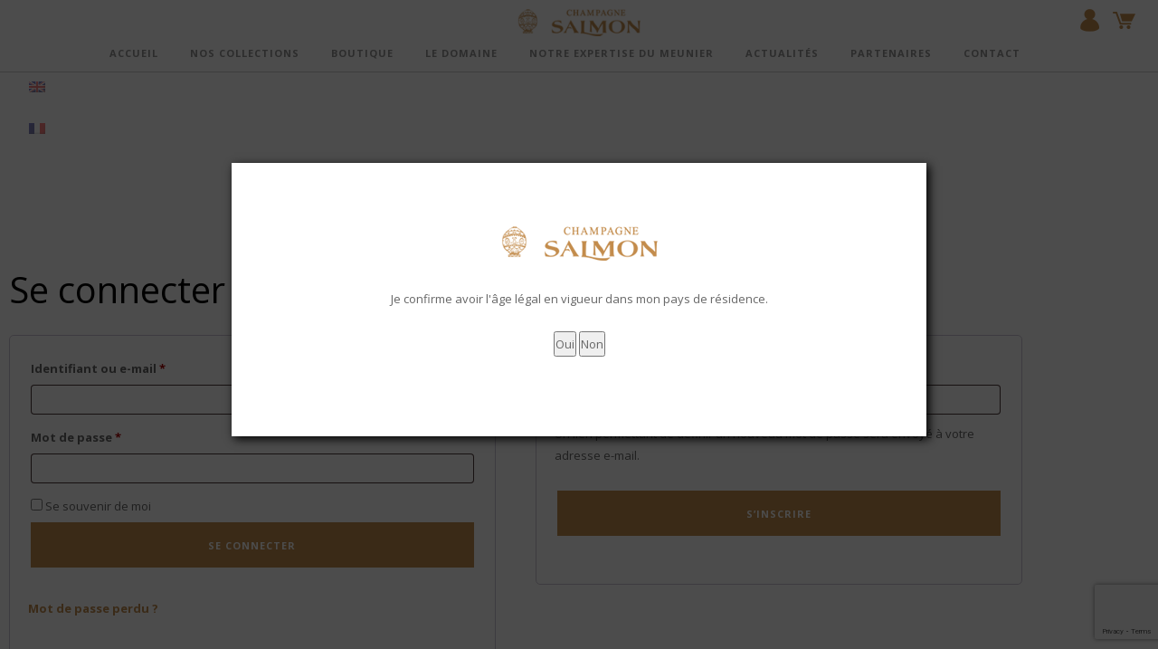

--- FILE ---
content_type: text/html; charset=UTF-8
request_url: https://champagne-salmon.fr/mon-compte/
body_size: 25481
content:
<!DOCTYPE html>
<!--[if IE 7]>
<html class="ie ie7" dir="ltr" lang="fr-FR" prefix="og: https://ogp.me/ns#">
<![endif]-->
<!--[if IE 8]>
<html class="ie ie8" dir="ltr" lang="fr-FR" prefix="og: https://ogp.me/ns#">
<![endif]-->
<!--[if !(IE 7) & !(IE 8)]><!-->
<html dir="ltr" lang="fr-FR" prefix="og: https://ogp.me/ns#">
<!--<![endif]-->
<head>
<meta charset="UTF-8" />
<meta name="viewport" content="width=device-width" />
<title>Mon compte - Champagne Salmon</title>

<link rel="profile" href="http://gmpg.org/xfn/11" />
<link rel="pingback" href="https://champagne-salmon.fr/xmlrpc.php" />
<!--[if lt IE 9]>
<script src="https://champagne-salmon.fr/wp-content/themes/champagne_salmon/js/html5.js" type="text/javascript"></script>
<![endif]-->
<link rel="alternate" hreflang="en-us" href="https://champagne-salmon.fr/en/my-account/" />
<link rel="alternate" hreflang="fr-fr" href="https://champagne-salmon.fr/mon-compte/" />
<link rel="alternate" hreflang="x-default" href="https://champagne-salmon.fr/mon-compte/" />

		<!-- All in One SEO 4.9.3 - aioseo.com -->
	<meta name="description" content="Mon compte" />
	<meta name="robots" content="noindex, max-image-preview:large" />
	<link rel="canonical" href="https://champagne-salmon.fr/mon-compte/" />
	<meta name="generator" content="All in One SEO (AIOSEO) 4.9.3" />
		<meta property="og:locale" content="fr_FR" />
		<meta property="og:site_name" content="Champagne Salmon - Depuis trois générations à Chaumuzy" />
		<meta property="og:type" content="article" />
		<meta property="og:title" content="Mon compte - Champagne Salmon" />
		<meta property="og:description" content="Mon compte" />
		<meta property="og:url" content="https://champagne-salmon.fr/mon-compte/" />
		<meta property="article:published_time" content="2022-05-17T14:17:36+00:00" />
		<meta property="article:modified_time" content="2022-07-12T09:39:20+00:00" />
		<meta name="twitter:card" content="summary" />
		<meta name="twitter:title" content="Mon compte - Champagne Salmon" />
		<meta name="twitter:description" content="Mon compte" />
		<script type="application/ld+json" class="aioseo-schema">
			{"@context":"https:\/\/schema.org","@graph":[{"@type":"BreadcrumbList","@id":"https:\/\/champagne-salmon.fr\/mon-compte\/#breadcrumblist","itemListElement":[{"@type":"ListItem","@id":"https:\/\/champagne-salmon.fr#listItem","position":1,"name":"Accueil","item":"https:\/\/champagne-salmon.fr","nextItem":{"@type":"ListItem","@id":"https:\/\/champagne-salmon.fr\/mon-compte\/#listItem","name":"Mon compte"}},{"@type":"ListItem","@id":"https:\/\/champagne-salmon.fr\/mon-compte\/#listItem","position":2,"name":"Mon compte","previousItem":{"@type":"ListItem","@id":"https:\/\/champagne-salmon.fr#listItem","name":"Accueil"}}]},{"@type":"Organization","@id":"https:\/\/champagne-salmon.fr\/#organization","name":"Champagne Salmon","description":"Depuis trois g\u00e9n\u00e9rations \u00e0 Chaumuzy","url":"https:\/\/champagne-salmon.fr\/"},{"@type":"WebPage","@id":"https:\/\/champagne-salmon.fr\/mon-compte\/#webpage","url":"https:\/\/champagne-salmon.fr\/mon-compte\/","name":"Mon compte - Champagne Salmon","description":"Mon compte","inLanguage":"fr-FR","isPartOf":{"@id":"https:\/\/champagne-salmon.fr\/#website"},"breadcrumb":{"@id":"https:\/\/champagne-salmon.fr\/mon-compte\/#breadcrumblist"},"datePublished":"2022-05-17T16:17:36+02:00","dateModified":"2022-07-12T11:39:20+02:00"},{"@type":"WebSite","@id":"https:\/\/champagne-salmon.fr\/#website","url":"https:\/\/champagne-salmon.fr\/","name":"Champagne Salmon","description":"Depuis trois g\u00e9n\u00e9rations \u00e0 Chaumuzy","inLanguage":"fr-FR","publisher":{"@id":"https:\/\/champagne-salmon.fr\/#organization"}}]}
		</script>
		<!-- All in One SEO -->

<script id="cookieyes" type="text/javascript" src="https://cdn-cookieyes.com/client_data/cf73ed58f3d35a52abb024b9/script.js"></script><link rel='dns-prefetch' href='//champagne-salmon.fr' />
<link rel='dns-prefetch' href='//fonts.googleapis.com' />
<link rel="alternate" type="application/rss+xml" title="Champagne Salmon &raquo; Flux" href="https://champagne-salmon.fr/feed/" />
<link rel="alternate" type="application/rss+xml" title="Champagne Salmon &raquo; Flux des commentaires" href="https://champagne-salmon.fr/comments/feed/" />
<link rel="alternate" title="oEmbed (JSON)" type="application/json+oembed" href="https://champagne-salmon.fr/wp-json/oembed/1.0/embed?url=https%3A%2F%2Fchampagne-salmon.fr%2Fmon-compte%2F" />
<link rel="alternate" title="oEmbed (XML)" type="text/xml+oembed" href="https://champagne-salmon.fr/wp-json/oembed/1.0/embed?url=https%3A%2F%2Fchampagne-salmon.fr%2Fmon-compte%2F&#038;format=xml" />
		<!-- This site uses the Google Analytics by MonsterInsights plugin v9.11.1 - Using Analytics tracking - https://www.monsterinsights.com/ -->
							<script src="//www.googletagmanager.com/gtag/js?id=G-8V28BP1WMQ"  data-cfasync="false" data-wpfc-render="false" async></script>
			<script data-cfasync="false" data-wpfc-render="false">
				var mi_version = '9.11.1';
				var mi_track_user = true;
				var mi_no_track_reason = '';
								var MonsterInsightsDefaultLocations = {"page_location":"https:\/\/champagne-salmon.fr\/mon-compte\/?q=\/mon-compte\/&"};
								if ( typeof MonsterInsightsPrivacyGuardFilter === 'function' ) {
					var MonsterInsightsLocations = (typeof MonsterInsightsExcludeQuery === 'object') ? MonsterInsightsPrivacyGuardFilter( MonsterInsightsExcludeQuery ) : MonsterInsightsPrivacyGuardFilter( MonsterInsightsDefaultLocations );
				} else {
					var MonsterInsightsLocations = (typeof MonsterInsightsExcludeQuery === 'object') ? MonsterInsightsExcludeQuery : MonsterInsightsDefaultLocations;
				}

								var disableStrs = [
										'ga-disable-G-8V28BP1WMQ',
									];

				/* Function to detect opted out users */
				function __gtagTrackerIsOptedOut() {
					for (var index = 0; index < disableStrs.length; index++) {
						if (document.cookie.indexOf(disableStrs[index] + '=true') > -1) {
							return true;
						}
					}

					return false;
				}

				/* Disable tracking if the opt-out cookie exists. */
				if (__gtagTrackerIsOptedOut()) {
					for (var index = 0; index < disableStrs.length; index++) {
						window[disableStrs[index]] = true;
					}
				}

				/* Opt-out function */
				function __gtagTrackerOptout() {
					for (var index = 0; index < disableStrs.length; index++) {
						document.cookie = disableStrs[index] + '=true; expires=Thu, 31 Dec 2099 23:59:59 UTC; path=/';
						window[disableStrs[index]] = true;
					}
				}

				if ('undefined' === typeof gaOptout) {
					function gaOptout() {
						__gtagTrackerOptout();
					}
				}
								window.dataLayer = window.dataLayer || [];

				window.MonsterInsightsDualTracker = {
					helpers: {},
					trackers: {},
				};
				if (mi_track_user) {
					function __gtagDataLayer() {
						dataLayer.push(arguments);
					}

					function __gtagTracker(type, name, parameters) {
						if (!parameters) {
							parameters = {};
						}

						if (parameters.send_to) {
							__gtagDataLayer.apply(null, arguments);
							return;
						}

						if (type === 'event') {
														parameters.send_to = monsterinsights_frontend.v4_id;
							var hookName = name;
							if (typeof parameters['event_category'] !== 'undefined') {
								hookName = parameters['event_category'] + ':' + name;
							}

							if (typeof MonsterInsightsDualTracker.trackers[hookName] !== 'undefined') {
								MonsterInsightsDualTracker.trackers[hookName](parameters);
							} else {
								__gtagDataLayer('event', name, parameters);
							}
							
						} else {
							__gtagDataLayer.apply(null, arguments);
						}
					}

					__gtagTracker('js', new Date());
					__gtagTracker('set', {
						'developer_id.dZGIzZG': true,
											});
					if ( MonsterInsightsLocations.page_location ) {
						__gtagTracker('set', MonsterInsightsLocations);
					}
										__gtagTracker('config', 'G-8V28BP1WMQ', {"forceSSL":"true","link_attribution":"true"} );
										window.gtag = __gtagTracker;										(function () {
						/* https://developers.google.com/analytics/devguides/collection/analyticsjs/ */
						/* ga and __gaTracker compatibility shim. */
						var noopfn = function () {
							return null;
						};
						var newtracker = function () {
							return new Tracker();
						};
						var Tracker = function () {
							return null;
						};
						var p = Tracker.prototype;
						p.get = noopfn;
						p.set = noopfn;
						p.send = function () {
							var args = Array.prototype.slice.call(arguments);
							args.unshift('send');
							__gaTracker.apply(null, args);
						};
						var __gaTracker = function () {
							var len = arguments.length;
							if (len === 0) {
								return;
							}
							var f = arguments[len - 1];
							if (typeof f !== 'object' || f === null || typeof f.hitCallback !== 'function') {
								if ('send' === arguments[0]) {
									var hitConverted, hitObject = false, action;
									if ('event' === arguments[1]) {
										if ('undefined' !== typeof arguments[3]) {
											hitObject = {
												'eventAction': arguments[3],
												'eventCategory': arguments[2],
												'eventLabel': arguments[4],
												'value': arguments[5] ? arguments[5] : 1,
											}
										}
									}
									if ('pageview' === arguments[1]) {
										if ('undefined' !== typeof arguments[2]) {
											hitObject = {
												'eventAction': 'page_view',
												'page_path': arguments[2],
											}
										}
									}
									if (typeof arguments[2] === 'object') {
										hitObject = arguments[2];
									}
									if (typeof arguments[5] === 'object') {
										Object.assign(hitObject, arguments[5]);
									}
									if ('undefined' !== typeof arguments[1].hitType) {
										hitObject = arguments[1];
										if ('pageview' === hitObject.hitType) {
											hitObject.eventAction = 'page_view';
										}
									}
									if (hitObject) {
										action = 'timing' === arguments[1].hitType ? 'timing_complete' : hitObject.eventAction;
										hitConverted = mapArgs(hitObject);
										__gtagTracker('event', action, hitConverted);
									}
								}
								return;
							}

							function mapArgs(args) {
								var arg, hit = {};
								var gaMap = {
									'eventCategory': 'event_category',
									'eventAction': 'event_action',
									'eventLabel': 'event_label',
									'eventValue': 'event_value',
									'nonInteraction': 'non_interaction',
									'timingCategory': 'event_category',
									'timingVar': 'name',
									'timingValue': 'value',
									'timingLabel': 'event_label',
									'page': 'page_path',
									'location': 'page_location',
									'title': 'page_title',
									'referrer' : 'page_referrer',
								};
								for (arg in args) {
																		if (!(!args.hasOwnProperty(arg) || !gaMap.hasOwnProperty(arg))) {
										hit[gaMap[arg]] = args[arg];
									} else {
										hit[arg] = args[arg];
									}
								}
								return hit;
							}

							try {
								f.hitCallback();
							} catch (ex) {
							}
						};
						__gaTracker.create = newtracker;
						__gaTracker.getByName = newtracker;
						__gaTracker.getAll = function () {
							return [];
						};
						__gaTracker.remove = noopfn;
						__gaTracker.loaded = true;
						window['__gaTracker'] = __gaTracker;
					})();
									} else {
										console.log("");
					(function () {
						function __gtagTracker() {
							return null;
						}

						window['__gtagTracker'] = __gtagTracker;
						window['gtag'] = __gtagTracker;
					})();
									}
			</script>
							<!-- / Google Analytics by MonsterInsights -->
		<style id='wp-img-auto-sizes-contain-inline-css' type='text/css'>
img:is([sizes=auto i],[sizes^="auto," i]){contain-intrinsic-size:3000px 1500px}
/*# sourceURL=wp-img-auto-sizes-contain-inline-css */
</style>
<link rel='stylesheet' id='acfwf-wc-cart-block-integration-css' href='https://champagne-salmon.fr/wp-content/plugins/advanced-coupons-for-woocommerce-free/dist/assets/index-467dde24.css?ver=1766032282' type='text/css' media='all' />
<link rel='stylesheet' id='acfwf-wc-checkout-block-integration-css' href='https://champagne-salmon.fr/wp-content/plugins/advanced-coupons-for-woocommerce-free/dist/assets/index-2a7d8588.css?ver=1766032282' type='text/css' media='all' />
<link rel='stylesheet' id='sbi_styles-css' href='https://champagne-salmon.fr/wp-content/plugins/instagram-feed/css/sbi-styles.min.css?ver=6.9.0' type='text/css' media='all' />
<style id='wp-emoji-styles-inline-css' type='text/css'>

	img.wp-smiley, img.emoji {
		display: inline !important;
		border: none !important;
		box-shadow: none !important;
		height: 1em !important;
		width: 1em !important;
		margin: 0 0.07em !important;
		vertical-align: -0.1em !important;
		background: none !important;
		padding: 0 !important;
	}
/*# sourceURL=wp-emoji-styles-inline-css */
</style>
<style id='classic-theme-styles-inline-css' type='text/css'>
/*! This file is auto-generated */
.wp-block-button__link{color:#fff;background-color:#32373c;border-radius:9999px;box-shadow:none;text-decoration:none;padding:calc(.667em + 2px) calc(1.333em + 2px);font-size:1.125em}.wp-block-file__button{background:#32373c;color:#fff;text-decoration:none}
/*# sourceURL=/wp-includes/css/classic-themes.min.css */
</style>
<link rel='stylesheet' id='acfw-blocks-frontend-css' href='https://champagne-salmon.fr/wp-content/plugins/advanced-coupons-for-woocommerce-free/css/acfw-blocks-frontend.css?ver=4.7.1' type='text/css' media='all' />
<link rel='stylesheet' id='aioseo/css/src/vue/standalone/blocks/table-of-contents/global.scss-css' href='https://champagne-salmon.fr/wp-content/plugins/all-in-one-seo-pack/dist/Lite/assets/css/table-of-contents/global.e90f6d47.css?ver=4.9.3' type='text/css' media='all' />
<style id='global-styles-inline-css' type='text/css'>
:root{--wp--preset--aspect-ratio--square: 1;--wp--preset--aspect-ratio--4-3: 4/3;--wp--preset--aspect-ratio--3-4: 3/4;--wp--preset--aspect-ratio--3-2: 3/2;--wp--preset--aspect-ratio--2-3: 2/3;--wp--preset--aspect-ratio--16-9: 16/9;--wp--preset--aspect-ratio--9-16: 9/16;--wp--preset--color--black: #000000;--wp--preset--color--cyan-bluish-gray: #abb8c3;--wp--preset--color--white: #ffffff;--wp--preset--color--pale-pink: #f78da7;--wp--preset--color--vivid-red: #cf2e2e;--wp--preset--color--luminous-vivid-orange: #ff6900;--wp--preset--color--luminous-vivid-amber: #fcb900;--wp--preset--color--light-green-cyan: #7bdcb5;--wp--preset--color--vivid-green-cyan: #00d084;--wp--preset--color--pale-cyan-blue: #8ed1fc;--wp--preset--color--vivid-cyan-blue: #0693e3;--wp--preset--color--vivid-purple: #9b51e0;--wp--preset--gradient--vivid-cyan-blue-to-vivid-purple: linear-gradient(135deg,rgb(6,147,227) 0%,rgb(155,81,224) 100%);--wp--preset--gradient--light-green-cyan-to-vivid-green-cyan: linear-gradient(135deg,rgb(122,220,180) 0%,rgb(0,208,130) 100%);--wp--preset--gradient--luminous-vivid-amber-to-luminous-vivid-orange: linear-gradient(135deg,rgb(252,185,0) 0%,rgb(255,105,0) 100%);--wp--preset--gradient--luminous-vivid-orange-to-vivid-red: linear-gradient(135deg,rgb(255,105,0) 0%,rgb(207,46,46) 100%);--wp--preset--gradient--very-light-gray-to-cyan-bluish-gray: linear-gradient(135deg,rgb(238,238,238) 0%,rgb(169,184,195) 100%);--wp--preset--gradient--cool-to-warm-spectrum: linear-gradient(135deg,rgb(74,234,220) 0%,rgb(151,120,209) 20%,rgb(207,42,186) 40%,rgb(238,44,130) 60%,rgb(251,105,98) 80%,rgb(254,248,76) 100%);--wp--preset--gradient--blush-light-purple: linear-gradient(135deg,rgb(255,206,236) 0%,rgb(152,150,240) 100%);--wp--preset--gradient--blush-bordeaux: linear-gradient(135deg,rgb(254,205,165) 0%,rgb(254,45,45) 50%,rgb(107,0,62) 100%);--wp--preset--gradient--luminous-dusk: linear-gradient(135deg,rgb(255,203,112) 0%,rgb(199,81,192) 50%,rgb(65,88,208) 100%);--wp--preset--gradient--pale-ocean: linear-gradient(135deg,rgb(255,245,203) 0%,rgb(182,227,212) 50%,rgb(51,167,181) 100%);--wp--preset--gradient--electric-grass: linear-gradient(135deg,rgb(202,248,128) 0%,rgb(113,206,126) 100%);--wp--preset--gradient--midnight: linear-gradient(135deg,rgb(2,3,129) 0%,rgb(40,116,252) 100%);--wp--preset--font-size--small: 13px;--wp--preset--font-size--medium: 20px;--wp--preset--font-size--large: 36px;--wp--preset--font-size--x-large: 42px;--wp--preset--spacing--20: 0.44rem;--wp--preset--spacing--30: 0.67rem;--wp--preset--spacing--40: 1rem;--wp--preset--spacing--50: 1.5rem;--wp--preset--spacing--60: 2.25rem;--wp--preset--spacing--70: 3.38rem;--wp--preset--spacing--80: 5.06rem;--wp--preset--shadow--natural: 6px 6px 9px rgba(0, 0, 0, 0.2);--wp--preset--shadow--deep: 12px 12px 50px rgba(0, 0, 0, 0.4);--wp--preset--shadow--sharp: 6px 6px 0px rgba(0, 0, 0, 0.2);--wp--preset--shadow--outlined: 6px 6px 0px -3px rgb(255, 255, 255), 6px 6px rgb(0, 0, 0);--wp--preset--shadow--crisp: 6px 6px 0px rgb(0, 0, 0);}:where(.is-layout-flex){gap: 0.5em;}:where(.is-layout-grid){gap: 0.5em;}body .is-layout-flex{display: flex;}.is-layout-flex{flex-wrap: wrap;align-items: center;}.is-layout-flex > :is(*, div){margin: 0;}body .is-layout-grid{display: grid;}.is-layout-grid > :is(*, div){margin: 0;}:where(.wp-block-columns.is-layout-flex){gap: 2em;}:where(.wp-block-columns.is-layout-grid){gap: 2em;}:where(.wp-block-post-template.is-layout-flex){gap: 1.25em;}:where(.wp-block-post-template.is-layout-grid){gap: 1.25em;}.has-black-color{color: var(--wp--preset--color--black) !important;}.has-cyan-bluish-gray-color{color: var(--wp--preset--color--cyan-bluish-gray) !important;}.has-white-color{color: var(--wp--preset--color--white) !important;}.has-pale-pink-color{color: var(--wp--preset--color--pale-pink) !important;}.has-vivid-red-color{color: var(--wp--preset--color--vivid-red) !important;}.has-luminous-vivid-orange-color{color: var(--wp--preset--color--luminous-vivid-orange) !important;}.has-luminous-vivid-amber-color{color: var(--wp--preset--color--luminous-vivid-amber) !important;}.has-light-green-cyan-color{color: var(--wp--preset--color--light-green-cyan) !important;}.has-vivid-green-cyan-color{color: var(--wp--preset--color--vivid-green-cyan) !important;}.has-pale-cyan-blue-color{color: var(--wp--preset--color--pale-cyan-blue) !important;}.has-vivid-cyan-blue-color{color: var(--wp--preset--color--vivid-cyan-blue) !important;}.has-vivid-purple-color{color: var(--wp--preset--color--vivid-purple) !important;}.has-black-background-color{background-color: var(--wp--preset--color--black) !important;}.has-cyan-bluish-gray-background-color{background-color: var(--wp--preset--color--cyan-bluish-gray) !important;}.has-white-background-color{background-color: var(--wp--preset--color--white) !important;}.has-pale-pink-background-color{background-color: var(--wp--preset--color--pale-pink) !important;}.has-vivid-red-background-color{background-color: var(--wp--preset--color--vivid-red) !important;}.has-luminous-vivid-orange-background-color{background-color: var(--wp--preset--color--luminous-vivid-orange) !important;}.has-luminous-vivid-amber-background-color{background-color: var(--wp--preset--color--luminous-vivid-amber) !important;}.has-light-green-cyan-background-color{background-color: var(--wp--preset--color--light-green-cyan) !important;}.has-vivid-green-cyan-background-color{background-color: var(--wp--preset--color--vivid-green-cyan) !important;}.has-pale-cyan-blue-background-color{background-color: var(--wp--preset--color--pale-cyan-blue) !important;}.has-vivid-cyan-blue-background-color{background-color: var(--wp--preset--color--vivid-cyan-blue) !important;}.has-vivid-purple-background-color{background-color: var(--wp--preset--color--vivid-purple) !important;}.has-black-border-color{border-color: var(--wp--preset--color--black) !important;}.has-cyan-bluish-gray-border-color{border-color: var(--wp--preset--color--cyan-bluish-gray) !important;}.has-white-border-color{border-color: var(--wp--preset--color--white) !important;}.has-pale-pink-border-color{border-color: var(--wp--preset--color--pale-pink) !important;}.has-vivid-red-border-color{border-color: var(--wp--preset--color--vivid-red) !important;}.has-luminous-vivid-orange-border-color{border-color: var(--wp--preset--color--luminous-vivid-orange) !important;}.has-luminous-vivid-amber-border-color{border-color: var(--wp--preset--color--luminous-vivid-amber) !important;}.has-light-green-cyan-border-color{border-color: var(--wp--preset--color--light-green-cyan) !important;}.has-vivid-green-cyan-border-color{border-color: var(--wp--preset--color--vivid-green-cyan) !important;}.has-pale-cyan-blue-border-color{border-color: var(--wp--preset--color--pale-cyan-blue) !important;}.has-vivid-cyan-blue-border-color{border-color: var(--wp--preset--color--vivid-cyan-blue) !important;}.has-vivid-purple-border-color{border-color: var(--wp--preset--color--vivid-purple) !important;}.has-vivid-cyan-blue-to-vivid-purple-gradient-background{background: var(--wp--preset--gradient--vivid-cyan-blue-to-vivid-purple) !important;}.has-light-green-cyan-to-vivid-green-cyan-gradient-background{background: var(--wp--preset--gradient--light-green-cyan-to-vivid-green-cyan) !important;}.has-luminous-vivid-amber-to-luminous-vivid-orange-gradient-background{background: var(--wp--preset--gradient--luminous-vivid-amber-to-luminous-vivid-orange) !important;}.has-luminous-vivid-orange-to-vivid-red-gradient-background{background: var(--wp--preset--gradient--luminous-vivid-orange-to-vivid-red) !important;}.has-very-light-gray-to-cyan-bluish-gray-gradient-background{background: var(--wp--preset--gradient--very-light-gray-to-cyan-bluish-gray) !important;}.has-cool-to-warm-spectrum-gradient-background{background: var(--wp--preset--gradient--cool-to-warm-spectrum) !important;}.has-blush-light-purple-gradient-background{background: var(--wp--preset--gradient--blush-light-purple) !important;}.has-blush-bordeaux-gradient-background{background: var(--wp--preset--gradient--blush-bordeaux) !important;}.has-luminous-dusk-gradient-background{background: var(--wp--preset--gradient--luminous-dusk) !important;}.has-pale-ocean-gradient-background{background: var(--wp--preset--gradient--pale-ocean) !important;}.has-electric-grass-gradient-background{background: var(--wp--preset--gradient--electric-grass) !important;}.has-midnight-gradient-background{background: var(--wp--preset--gradient--midnight) !important;}.has-small-font-size{font-size: var(--wp--preset--font-size--small) !important;}.has-medium-font-size{font-size: var(--wp--preset--font-size--medium) !important;}.has-large-font-size{font-size: var(--wp--preset--font-size--large) !important;}.has-x-large-font-size{font-size: var(--wp--preset--font-size--x-large) !important;}
:where(.wp-block-post-template.is-layout-flex){gap: 1.25em;}:where(.wp-block-post-template.is-layout-grid){gap: 1.25em;}
:where(.wp-block-term-template.is-layout-flex){gap: 1.25em;}:where(.wp-block-term-template.is-layout-grid){gap: 1.25em;}
:where(.wp-block-columns.is-layout-flex){gap: 2em;}:where(.wp-block-columns.is-layout-grid){gap: 2em;}
:root :where(.wp-block-pullquote){font-size: 1.5em;line-height: 1.6;}
/*# sourceURL=global-styles-inline-css */
</style>
<link rel='stylesheet' id='wpml-blocks-css' href='https://champagne-salmon.fr/wp-content/plugins/sitepress-multilingual-cms/dist/css/blocks/styles.css?ver=4.6.15' type='text/css' media='all' />
<link rel='stylesheet' id='acfwf-my-account-css' href='https://champagne-salmon.fr/wp-content/plugins/advanced-coupons-for-woocommerce-free/css/acfw-my-account.css?ver=4.7.1' type='text/css' media='all' />
<link rel='stylesheet' id='contact-form-7-css' href='https://champagne-salmon.fr/wp-content/plugins/contact-form-7/includes/css/styles.css?ver=6.1.4' type='text/css' media='all' />
<link rel='stylesheet' id='select2-css' href='https://champagne-salmon.fr/wp-content/plugins/woocommerce/assets/css/select2.css?ver=10.4.3' type='text/css' media='all' />
<link rel='stylesheet' id='woocommerce-layout-css' href='https://champagne-salmon.fr/wp-content/plugins/woocommerce/assets/css/woocommerce-layout.css?ver=10.4.3' type='text/css' media='all' />
<link rel='stylesheet' id='woocommerce-smallscreen-css' href='https://champagne-salmon.fr/wp-content/plugins/woocommerce/assets/css/woocommerce-smallscreen.css?ver=10.4.3' type='text/css' media='only screen and (max-width: 768px)' />
<link rel='stylesheet' id='woocommerce-general-css' href='https://champagne-salmon.fr/wp-content/plugins/woocommerce/assets/css/woocommerce.css?ver=10.4.3' type='text/css' media='all' />
<style id='woocommerce-inline-inline-css' type='text/css'>
.woocommerce form .form-row .required { visibility: visible; }
/*# sourceURL=woocommerce-inline-inline-css */
</style>
<link rel='stylesheet' id='wpml-legacy-horizontal-list-0-css' href='https://champagne-salmon.fr/wp-content/plugins/sitepress-multilingual-cms/templates/language-switchers/legacy-list-horizontal/style.min.css?ver=1' type='text/css' media='all' />
<style id='wpml-legacy-horizontal-list-0-inline-css' type='text/css'>
.wpml-ls-statics-shortcode_actions{background-color:#ffffff;}.wpml-ls-statics-shortcode_actions, .wpml-ls-statics-shortcode_actions .wpml-ls-sub-menu, .wpml-ls-statics-shortcode_actions a {border-color:#cdcdcd;}.wpml-ls-statics-shortcode_actions a, .wpml-ls-statics-shortcode_actions .wpml-ls-sub-menu a, .wpml-ls-statics-shortcode_actions .wpml-ls-sub-menu a:link, .wpml-ls-statics-shortcode_actions li:not(.wpml-ls-current-language) .wpml-ls-link, .wpml-ls-statics-shortcode_actions li:not(.wpml-ls-current-language) .wpml-ls-link:link {color:#444444;background-color:#ffffff;}.wpml-ls-statics-shortcode_actions a, .wpml-ls-statics-shortcode_actions .wpml-ls-sub-menu a:hover,.wpml-ls-statics-shortcode_actions .wpml-ls-sub-menu a:focus, .wpml-ls-statics-shortcode_actions .wpml-ls-sub-menu a:link:hover, .wpml-ls-statics-shortcode_actions .wpml-ls-sub-menu a:link:focus {color:#000000;background-color:#eeeeee;}.wpml-ls-statics-shortcode_actions .wpml-ls-current-language > a {color:#444444;background-color:#ffffff;}.wpml-ls-statics-shortcode_actions .wpml-ls-current-language:hover>a, .wpml-ls-statics-shortcode_actions .wpml-ls-current-language>a:focus {color:#000000;background-color:#eeeeee;}
/*# sourceURL=wpml-legacy-horizontal-list-0-inline-css */
</style>
<link rel='stylesheet' id='wpml-menu-item-0-css' href='https://champagne-salmon.fr/wp-content/plugins/sitepress-multilingual-cms/templates/language-switchers/menu-item/style.min.css?ver=1' type='text/css' media='all' />
<link rel='stylesheet' id='parent-css-css' href='https://champagne-salmon.fr/wp-content/themes/champagne_salmon/style.css?ver=6.9' type='text/css' media='all' />
<link rel='stylesheet' id='child-css-css' href='https://champagne-salmon.fr/wp-content/themes/champagne-salmon-child/style.css?ver=6.9' type='text/css' media='all' />
<link rel='stylesheet' id='twentytwelve-fonts-css' href='https://fonts.googleapis.com/css?family=Open+Sans:400italic,700italic,400,700&#038;subset=latin,latin-ext' type='text/css' media='all' />
<link rel='stylesheet' id='twentytwelve-style-css' href='https://champagne-salmon.fr/wp-content/themes/champagne-salmon-child/style.css?ver=6.9' type='text/css' media='all' />
<link rel='stylesheet' id='elementor-icons-css' href='https://champagne-salmon.fr/wp-content/plugins/elementor/assets/lib/eicons/css/elementor-icons.min.css?ver=5.46.0' type='text/css' media='all' />
<link rel='stylesheet' id='elementor-frontend-css' href='https://champagne-salmon.fr/wp-content/plugins/elementor/assets/css/frontend.min.css?ver=3.34.2' type='text/css' media='all' />
<link rel='stylesheet' id='elementor-post-19021-css' href='https://champagne-salmon.fr/wp-content/uploads/elementor/css/post-19021.css?ver=1769016680' type='text/css' media='all' />
<link rel='stylesheet' id='sbistyles-css' href='https://champagne-salmon.fr/wp-content/plugins/instagram-feed/css/sbi-styles.min.css?ver=6.9.0' type='text/css' media='all' />
<link rel='stylesheet' id='widget-heading-css' href='https://champagne-salmon.fr/wp-content/plugins/elementor/assets/css/widget-heading.min.css?ver=3.34.2' type='text/css' media='all' />
<link rel='stylesheet' id='elementor-post-18975-css' href='https://champagne-salmon.fr/wp-content/uploads/elementor/css/post-18975.css?ver=1769053046' type='text/css' media='all' />
<link rel='stylesheet' id='sib-front-css-css' href='https://champagne-salmon.fr/wp-content/plugins/mailin/css/mailin-front.css?ver=6.9' type='text/css' media='all' />
<link rel='stylesheet' id='elementor-gf-local-opensans-css' href='http://champagne-salmon.fr/wp-content/uploads/elementor/google-fonts/css/opensans.css?ver=1747144475' type='text/css' media='all' />
<script src="https://champagne-salmon.fr/wp-content/plugins/google-analytics-for-wordpress/assets/js/frontend-gtag.min.js?ver=9.11.1" id="monsterinsights-frontend-script-js" async data-wp-strategy="async"></script>
<script data-cfasync="false" data-wpfc-render="false" id='monsterinsights-frontend-script-js-extra'>var monsterinsights_frontend = {"js_events_tracking":"true","download_extensions":"doc,pdf,ppt,zip,xls,docx,pptx,xlsx","inbound_paths":"[{\"path\":\"\\\/go\\\/\",\"label\":\"affiliate\"},{\"path\":\"\\\/recommend\\\/\",\"label\":\"affiliate\"}]","home_url":"https:\/\/champagne-salmon.fr","hash_tracking":"false","v4_id":"G-8V28BP1WMQ"};</script>
<script src="https://champagne-salmon.fr/wp-includes/js/jquery/jquery.min.js?ver=3.7.1" id="jquery-core-js"></script>
<script src="https://champagne-salmon.fr/wp-includes/js/jquery/jquery-migrate.min.js?ver=3.4.1" id="jquery-migrate-js"></script>
<script src="https://champagne-salmon.fr/wp-content/plugins/woocommerce/assets/js/jquery-blockui/jquery.blockUI.min.js?ver=2.7.0-wc.10.4.3" id="wc-jquery-blockui-js" defer data-wp-strategy="defer"></script>
<script id="wc-add-to-cart-js-extra">
var wc_add_to_cart_params = {"ajax_url":"/wp-admin/admin-ajax.php","wc_ajax_url":"/?wc-ajax=%%endpoint%%","i18n_view_cart":"Voir le panier","cart_url":"https://champagne-salmon.fr/panier/","is_cart":"","cart_redirect_after_add":"no"};
//# sourceURL=wc-add-to-cart-js-extra
</script>
<script src="https://champagne-salmon.fr/wp-content/plugins/woocommerce/assets/js/frontend/add-to-cart.min.js?ver=10.4.3" id="wc-add-to-cart-js" defer data-wp-strategy="defer"></script>
<script src="https://champagne-salmon.fr/wp-content/plugins/woocommerce/assets/js/selectWoo/selectWoo.full.min.js?ver=1.0.9-wc.10.4.3" id="selectWoo-js" defer data-wp-strategy="defer"></script>
<script src="https://champagne-salmon.fr/wp-content/plugins/woocommerce/assets/js/frontend/account-i18n.min.js?ver=10.4.3" id="wc-account-i18n-js" defer data-wp-strategy="defer"></script>
<script src="https://champagne-salmon.fr/wp-content/plugins/woocommerce/assets/js/js-cookie/js.cookie.min.js?ver=2.1.4-wc.10.4.3" id="wc-js-cookie-js" defer data-wp-strategy="defer"></script>
<script id="woocommerce-js-extra">
var woocommerce_params = {"ajax_url":"/wp-admin/admin-ajax.php","wc_ajax_url":"/?wc-ajax=%%endpoint%%","i18n_password_show":"Afficher le mot de passe","i18n_password_hide":"Masquer le mot de passe"};
//# sourceURL=woocommerce-js-extra
</script>
<script src="https://champagne-salmon.fr/wp-content/plugins/woocommerce/assets/js/frontend/woocommerce.min.js?ver=10.4.3" id="woocommerce-js" defer data-wp-strategy="defer"></script>
<script id="sib-front-js-js-extra">
var sibErrMsg = {"invalidMail":"Veuillez entrer une adresse e-mail valide.","requiredField":"Veuillez compl\u00e9ter les champs obligatoires.","invalidDateFormat":"Veuillez entrer une date valide.","invalidSMSFormat":"Veuillez entrer une num\u00e9ro de t\u00e9l\u00e9phone valide."};
var ajax_sib_front_object = {"ajax_url":"https://champagne-salmon.fr/wp-admin/admin-ajax.php","ajax_nonce":"16f989bec6","flag_url":"https://champagne-salmon.fr/wp-content/plugins/mailin/img/flags/"};
//# sourceURL=sib-front-js-js-extra
</script>
<script src="https://champagne-salmon.fr/wp-content/plugins/mailin/js/mailin-front.js?ver=1747142816" id="sib-front-js-js"></script>
<link rel="https://api.w.org/" href="https://champagne-salmon.fr/wp-json/" /><link rel="alternate" title="JSON" type="application/json" href="https://champagne-salmon.fr/wp-json/wp/v2/pages/18975" /><link rel="EditURI" type="application/rsd+xml" title="RSD" href="https://champagne-salmon.fr/xmlrpc.php?rsd" />
<meta name="generator" content="WordPress 6.9" />
<meta name="generator" content="WooCommerce 10.4.3" />
<link rel='shortlink' href='https://champagne-salmon.fr/?p=18975' />
<meta name="generator" content="WPML ver:4.6.15 stt:1,4;" />
<meta name="generator" content="Advanced Coupons for WooCommerce Free v4.7.1" />	<noscript><style>.woocommerce-product-gallery{ opacity: 1 !important; }</style></noscript>
	<meta name="generator" content="Elementor 3.34.2; features: additional_custom_breakpoints; settings: css_print_method-external, google_font-enabled, font_display-auto">
			<style>
				.e-con.e-parent:nth-of-type(n+4):not(.e-lazyloaded):not(.e-no-lazyload),
				.e-con.e-parent:nth-of-type(n+4):not(.e-lazyloaded):not(.e-no-lazyload) * {
					background-image: none !important;
				}
				@media screen and (max-height: 1024px) {
					.e-con.e-parent:nth-of-type(n+3):not(.e-lazyloaded):not(.e-no-lazyload),
					.e-con.e-parent:nth-of-type(n+3):not(.e-lazyloaded):not(.e-no-lazyload) * {
						background-image: none !important;
					}
				}
				@media screen and (max-height: 640px) {
					.e-con.e-parent:nth-of-type(n+2):not(.e-lazyloaded):not(.e-no-lazyload),
					.e-con.e-parent:nth-of-type(n+2):not(.e-lazyloaded):not(.e-no-lazyload) * {
						background-image: none !important;
					}
				}
			</style>
			<link rel="modulepreload" href="https://champagne-salmon.fr/wp-content/plugins/advanced-coupons-for-woocommerce-free/dist/common/NoticesPlugin.12346420.js"  /><link rel="modulepreload" href="https://champagne-salmon.fr/wp-content/plugins/advanced-coupons-for-woocommerce-free/dist/common/sanitize.7727159a.js"  /><link rel="modulepreload" href="https://champagne-salmon.fr/wp-content/plugins/advanced-coupons-for-woocommerce-free/dist/common/NoticesPlugin.12346420.js"  /><link rel="modulepreload" href="https://champagne-salmon.fr/wp-content/plugins/advanced-coupons-for-woocommerce-free/dist/common/sanitize.7727159a.js"  /><link rel="icon" href="https://champagne-salmon.fr/wp-content/uploads/2016/06/cropped-logos-montgolfiere-rose-100x100.png" sizes="32x32" />
<link rel="icon" href="https://champagne-salmon.fr/wp-content/uploads/2016/06/cropped-logos-montgolfiere-rose-300x300.png" sizes="192x192" />
<link rel="apple-touch-icon" href="https://champagne-salmon.fr/wp-content/uploads/2016/06/cropped-logos-montgolfiere-rose-300x300.png" />
<meta name="msapplication-TileImage" content="https://champagne-salmon.fr/wp-content/uploads/2016/06/cropped-logos-montgolfiere-rose-300x300.png" />

        <meta name="viewport" content="width=device-width, initial-scale=1">
        <link href="https://champagne-salmon.fr/wp-content/themes/champagne_salmon/css/bootstrap.css" rel="stylesheet" type="text/css" media="all" />
        <link href="https://champagne-salmon.fr/wp-content/themes/champagne_salmon/css/themify-icons.css" rel="stylesheet" type="text/css" media="all" />
        <link href="https://champagne-salmon.fr/wp-content/themes/champagne_salmon/css/flexslider.css" rel="stylesheet" type="text/css" media="all" />
        <link href="https://champagne-salmon.fr/wp-content/themes/champagne_salmon/css/lightbox.min.css" rel="stylesheet" type="text/css" media="all" />
        <link href="https://champagne-salmon.fr/wp-content/themes/champagne_salmon/css/ytplayer.css" rel="stylesheet" type="text/css" media="all" />
        <link rel="stylesheet" href="https://champagne-salmon.fr/wp-content/themes/champagne_salmon/assets/owl.carousel.css">
        <link href="https://champagne-salmon.fr/wp-content/themes/champagne_salmon/css/theme.css" rel="stylesheet" type="text/css" media="all" />
        <link href="https://champagne-salmon.fr/wp-content/themes/champagne_salmon/css/custom.css" rel="stylesheet" type="text/css" media="all" />
        <link href='http://fonts.googleapis.com/css?family=Lato:300,400%7CRaleway:100,400,300,500,600,700%7COpen+Sans:400,500,600' rel='stylesheet' type='text/css'>
        <style type="text/css">
            .hide_bottle{display: none;}
        </style>
</head>


    <body class="wp-singular page-template page-template-elementor_header_footer page page-id-18975 wp-theme-champagne_salmon wp-child-theme-champagne-salmon-child scroll-assist theme-champagne_salmon woocommerce-account woocommerce-page woocommerce-no-js full-width custom-font-enabled single-author elementor-default elementor-template-full-width elementor-kit-19021 elementor-page elementor-page-18975">
<div id="fb-root"></div>
<script>
    var _gaq=[['_setAccount','UA-27428112-1'],['_trackPageview']];
    (function(d,t){var g=d.createElement(t),s=d.getElementsByTagName(t)[0];
    g.src='//www.google-analytics.com/ga.js';
    s.parentNode.insertBefore(g,s)}(document,'script'));
</script>
<script>
    (function(d, s, id) {
      var js, fjs = d.getElementsByTagName(s)[0];
      if (d.getElementById(id)) return;
      js = d.createElement(s); js.id = id;
      js.src = "//connect.facebook.net/fr_FR/sdk.js#xfbml=1&version=v2.6&appId=230466207129272";
      fjs.parentNode.insertBefore(js, fjs);
    }(document, 'script', 'facebook-jssdk'));
</script>
    
        <div class="nav-container">
            <a id="top"></a>
            <nav class="bg-white">
                <div class="nav-bar">
                    <div class="module logo">
                        <a href="/">
                            <img class="logo" alt="Champagne Salmon" src="https://champagne-salmon.fr/wp-content/themes/champagne_salmon/img/logo-champagne-salmon.png" />
                        </a>
                    </div>
                    <div class="module widget-handle mobile-toggle right visible-sm visible-xs">
                        <i class="ti-menu"></i>
                    </div>

                    <div class="module-group">
                        <div class="module menu left">
                        	<div class="menu-menu-haut-container"><ul id="menu-menu-haut" class="menu"><li id="menu-item-73" class="menu-item menu-item-type-post_type menu-item-object-page menu-item-home menu-item-73"><a href="https://champagne-salmon.fr/">Accueil</a></li>
<li id="menu-item-162" class="menu-item menu-item-type-post_type menu-item-object-page menu-item-has-children menu-item-162"><a href="https://champagne-salmon.fr/nos-collections-montgolfiere-meunier-special-club/">Nos collections</a>
<ul class="sub-menu">
	<li id="menu-item-104" class="menu-item menu-item-type-post_type menu-item-object-page menu-item-104"><a href="https://champagne-salmon.fr/collection-montgolfiere/">Montgolfière</a></li>
	<li id="menu-item-135" class="menu-item menu-item-type-post_type menu-item-object-page menu-item-135"><a href="https://champagne-salmon.fr/collection-meunier/">Meunier</a></li>
	<li id="menu-item-134" class="menu-item menu-item-type-post_type menu-item-object-page menu-item-134"><a href="https://champagne-salmon.fr/collection-special-club/">Spécial Club</a></li>
</ul>
</li>
<li id="menu-item-19237" class="menu-item menu-item-type-post_type menu-item-object-page menu-item-19237"><a href="https://champagne-salmon.fr/boutique/">Boutique</a></li>
<li id="menu-item-70" class="menu-item menu-item-type-post_type menu-item-object-page menu-item-70"><a href="https://champagne-salmon.fr/le-domaine-salmon-grand-nom-du-meunier/">Le domaine</a></li>
<li id="menu-item-72" class="menu-item menu-item-type-post_type menu-item-object-page menu-item-72"><a href="https://champagne-salmon.fr/notre-expertise-du-meunier/">Notre expertise du Meunier</a></li>
<li id="menu-item-19778" class="menu-item menu-item-type-post_type menu-item-object-page menu-item-19778"><a href="https://champagne-salmon.fr/actualites-2/">Actualités</a></li>
<li id="menu-item-10" class="menu-item menu-item-type-custom menu-item-object-custom menu-item-has-children menu-item-10"><a href="#">Partenaires</a>
<ul class="sub-menu">
	<li id="menu-item-69" class="menu-item menu-item-type-post_type menu-item-object-page menu-item-69"><a href="https://champagne-salmon.fr/partenaires-internationaux/">Internationaux</a></li>
	<li id="menu-item-68" class="menu-item menu-item-type-post_type menu-item-object-page menu-item-68"><a href="https://champagne-salmon.fr/partenaires-nationaux/">Nationaux</a></li>
	<li id="menu-item-67" class="menu-item menu-item-type-post_type menu-item-object-page menu-item-67"><a href="https://champagne-salmon.fr/partenaires-regionaux/">Régionaux</a></li>
</ul>
</li>
<li id="menu-item-71" class="menu-item menu-item-type-post_type menu-item-object-page menu-item-71"><a href="https://champagne-salmon.fr/contact/">Contact</a></li>
<li id="menu-item-wpml-ls-2-en" class="menu-item-language menu-item wpml-ls-slot-2 wpml-ls-item wpml-ls-item-en wpml-ls-menu-item wpml-ls-first-item menu-item-type-wpml_ls_menu_item menu-item-object-wpml_ls_menu_item menu-item-wpml-ls-2-en"><a href="https://champagne-salmon.fr/en/my-account/"><img
            class="wpml-ls-flag"
            src="https://champagne-salmon.fr/wp-content/plugins/sitepress-multilingual-cms/res/flags/en.png"
            alt="Anglais"
            
            
    /></a></li>
<li id="menu-item-wpml-ls-2-fr" class="menu-item-language menu-item-language-current menu-item wpml-ls-slot-2 wpml-ls-item wpml-ls-item-fr wpml-ls-current-language wpml-ls-menu-item wpml-ls-last-item menu-item-type-wpml_ls_menu_item menu-item-object-wpml_ls_menu_item menu-item-wpml-ls-2-fr"><a href="https://champagne-salmon.fr/mon-compte/"><img
            class="wpml-ls-flag"
            src="https://champagne-salmon.fr/wp-content/plugins/sitepress-multilingual-cms/res/flags/fr.png"
            alt="Français"
            
            
    /></a></li>
</ul></div>                            <div id="pictos_woocommerce">
                                <a href="https://champagne-salmon.fr/mon-compte/">
                                    <img class="picto_woocommerce" alt="mon compte" src="https://champagne-salmon.fr//wp-content/uploads/2022/07/compte.png" />
                                </a>
                                <a href="https://champagne-salmon.fr/panier/">
                                    <img class="picto_woocommerce" alt="panier" src="https://champagne-salmon.fr//wp-content/uploads/2022/07/panier.png" />
                                </a>
                            </div>
  						</div>
                    </div>
                    <!--end of module group-->
                </div>
            </nav>
        </div><!-- .nav-container -->

		<div data-elementor-type="wp-page" data-elementor-id="18975" class="elementor elementor-18975" data-elementor-post-type="page">
						<section class="elementor-section elementor-top-section elementor-element elementor-element-7e9fbe71 elementor-section-boxed elementor-section-height-default elementor-section-height-default" data-id="7e9fbe71" data-element_type="section">
						<div class="elementor-container elementor-column-gap-default">
					<div class="elementor-column elementor-col-100 elementor-top-column elementor-element elementor-element-7bfaa463" data-id="7bfaa463" data-element_type="column">
			<div class="elementor-widget-wrap elementor-element-populated">
						<div class="elementor-element elementor-element-d72c02a elementor-widget elementor-widget-heading" data-id="d72c02a" data-element_type="widget" data-widget_type="heading.default">
				<div class="elementor-widget-container">
					<h2 class="elementor-heading-title elementor-size-default">Mon compte</h2>				</div>
				</div>
				<div class="elementor-element elementor-element-3d743d38 elementor-widget elementor-widget-text-editor" data-id="3d743d38" data-element_type="widget" data-widget_type="text-editor.default">
				<div class="elementor-widget-container">
									<div class="woocommerce"><div class="woocommerce-notices-wrapper"></div>

<div class="u-columns col2-set" id="customer_login">

	<div class="u-column1 col-1">


		<h2>Se connecter</h2>

		<form class="woocommerce-form woocommerce-form-login login" method="post" novalidate>

			
			<p class="woocommerce-form-row woocommerce-form-row--wide form-row form-row-wide">
				<label for="username">Identifiant ou e-mail&nbsp;<span class="required" aria-hidden="true">*</span><span class="screen-reader-text">Obligatoire</span></label>
				<input type="text" class="woocommerce-Input woocommerce-Input--text input-text" name="username" id="username" autocomplete="username" value="" required aria-required="true" />			</p>
			<p class="woocommerce-form-row woocommerce-form-row--wide form-row form-row-wide">
				<label for="password">Mot de passe&nbsp;<span class="required" aria-hidden="true">*</span><span class="screen-reader-text">Obligatoire</span></label>
				<input class="woocommerce-Input woocommerce-Input--text input-text" type="password" name="password" id="password" autocomplete="current-password" required aria-required="true" />
			</p>

			
			<p class="form-row">
				<label class="woocommerce-form__label woocommerce-form__label-for-checkbox woocommerce-form-login__rememberme">
					<input class="woocommerce-form__input woocommerce-form__input-checkbox" name="rememberme" type="checkbox" id="rememberme" value="forever" /> <span>Se souvenir de moi</span>
				</label>
				<input type="hidden" id="woocommerce-login-nonce" name="woocommerce-login-nonce" value="79c271acc3" /><input type="hidden" name="_wp_http_referer" value="/mon-compte/" />				<button type="submit" class="woocommerce-button button woocommerce-form-login__submit" name="login" value="Se connecter">Se connecter</button>
			</p>
			<p class="woocommerce-LostPassword lost_password">
				<a href="https://champagne-salmon.fr/mon-compte/lost-password/">Mot de passe perdu ?</a>
			</p>

			
		</form>


	</div>

	<div class="u-column2 col-2">

		<h2>S’inscrire</h2>

		<form method="post" class="woocommerce-form woocommerce-form-register register"  >

			
			
			<p class="woocommerce-form-row woocommerce-form-row--wide form-row form-row-wide">
				<label for="reg_email">Adresse e-mail&nbsp;<span class="required" aria-hidden="true">*</span><span class="screen-reader-text">Obligatoire</span></label>
				<input type="email" class="woocommerce-Input woocommerce-Input--text input-text" name="email" id="reg_email" autocomplete="email" value="" required aria-required="true" />			</p>

			
				<p>Un lien permettant de définir un nouveau mot de passe sera envoyé à votre adresse e-mail.</p>

			
			<wc-order-attribution-inputs></wc-order-attribution-inputs><div class="woocommerce-privacy-policy-text"></div>
			<p class="woocommerce-form-row form-row">
				<input type="hidden" id="woocommerce-register-nonce" name="woocommerce-register-nonce" value="ef52ee7695" /><input type="hidden" name="_wp_http_referer" value="/mon-compte/" />				<button type="submit" class="woocommerce-Button woocommerce-button button woocommerce-form-register__submit" name="register" value="S’inscrire">S’inscrire</button>
			</p>

			
		</form>

	</div>

</div>

</div>								</div>
				</div>
					</div>
		</div>
					</div>
		</section>
				</div>
		



            
            <footer class="footer-1 bg-dark">
                <div class="container">
                    <div class="row">
                        <div class="col-md-3 col-sm-12">
                            <div class="row">
                                <img alt="Logo" class="" src="https://champagne-salmon.fr/wp-content/themes/champagne_salmon/img/logo-champagne-salmon.png" />
                            </div><br>
                            <div class="row">
                                <span class="sub">&copy; Copyright 2022 - Champagne Salmon.<br>All rights reserved. <br><a href="/mentions-legales/">Mentions légales</a>| <a href="https://champagne-salmon.fr/wp-content/uploads/2024/07/Politique-de-confidentialite-clients-RGPD-2018.pdf">Politique de confidentialité</a>| <a href="/charte-de-protection-des-donnees/">Protection des données</a><br> <a href="/conditions-generales-de-vente-cgv/">Conditions générales de vente</a><br><a href="http://jcdarocha.fr" title="web développeur freelance" target="_blank">Développement : JC Da Rocha</a><br><a href="https://www.1min30.com/" target="_blank">Design : 1min30</a><br><a href="https://impaakt.fr/blog/2024/06/21/agence-de-communication-a-reims/" target="_blank">Agence de communication</a> : IMPAAKT</span>
                            </div>
                        </div>
                        <div class="col-md-8 col-sm-12">
                            <div class="widget">
                            <h6 class="title">Instagram</h6>
                            <hr></hr>
                            
<div id="sb_instagram"  class="sbi sbi_mob_col_3 sbi_tab_col_3 sbi_col_4 sbi_width_resp" style="padding-bottom: 10px;"	 data-feedid="*1"  data-res="auto" data-cols="4" data-colsmobile="3" data-colstablet="3" data-num="8" data-nummobile="6" data-item-padding="5"	 data-shortcode-atts="{&quot;feed&quot;:&quot;1&quot;}"  data-postid="18975" data-locatornonce="c98676ffa9" data-imageaspectratio="1:1" data-sbi-flags="favorLocal,gdpr">
	
	<div id="sbi_images"  style="gap: 10px;">
		<div class="sbi_item sbi_type_carousel sbi_new sbi_transition"
	id="sbi_17873018088497831" data-date="1768219414">
	<div class="sbi_photo_wrap">
		<a class="sbi_photo" href="https://www.instagram.com/p/DTaPHwSjE67/" target="_blank" rel="noopener nofollow"
			data-full-res="https://scontent-cdg4-1.cdninstagram.com/v/t51.82787-15/614752728_18428371396113795_3281488924099497584_n.jpg?stp=dst-jpg_e35_tt6&#038;_nc_cat=102&#038;ccb=7-5&#038;_nc_sid=18de74&#038;efg=eyJlZmdfdGFnIjoiQ0FST1VTRUxfSVRFTS5iZXN0X2ltYWdlX3VybGdlbi5DMyJ9&#038;_nc_ohc=HaaCZsK22GMQ7kNvwEfQh2u&#038;_nc_oc=AdkNmcgFdY3EKFbvmnvGIghpxznsNTgzeJf2JTsyK0miuLuh73H2R49vzNleO03IL9I&#038;_nc_zt=23&#038;_nc_ht=scontent-cdg4-1.cdninstagram.com&#038;edm=ANo9K5cEAAAA&#038;_nc_gid=QOb8toMCKb65EVayn9co3Q&#038;oh=00_AfqvOOntlOslV-GiouGHuwaU8V_pEAta9-n-dObadweG7A&#038;oe=697726AD"
			data-img-src-set="{&quot;d&quot;:&quot;https:\/\/scontent-cdg4-1.cdninstagram.com\/v\/t51.82787-15\/614752728_18428371396113795_3281488924099497584_n.jpg?stp=dst-jpg_e35_tt6&amp;_nc_cat=102&amp;ccb=7-5&amp;_nc_sid=18de74&amp;efg=eyJlZmdfdGFnIjoiQ0FST1VTRUxfSVRFTS5iZXN0X2ltYWdlX3VybGdlbi5DMyJ9&amp;_nc_ohc=HaaCZsK22GMQ7kNvwEfQh2u&amp;_nc_oc=AdkNmcgFdY3EKFbvmnvGIghpxznsNTgzeJf2JTsyK0miuLuh73H2R49vzNleO03IL9I&amp;_nc_zt=23&amp;_nc_ht=scontent-cdg4-1.cdninstagram.com&amp;edm=ANo9K5cEAAAA&amp;_nc_gid=QOb8toMCKb65EVayn9co3Q&amp;oh=00_AfqvOOntlOslV-GiouGHuwaU8V_pEAta9-n-dObadweG7A&amp;oe=697726AD&quot;,&quot;150&quot;:&quot;https:\/\/scontent-cdg4-1.cdninstagram.com\/v\/t51.82787-15\/614752728_18428371396113795_3281488924099497584_n.jpg?stp=dst-jpg_e35_tt6&amp;_nc_cat=102&amp;ccb=7-5&amp;_nc_sid=18de74&amp;efg=eyJlZmdfdGFnIjoiQ0FST1VTRUxfSVRFTS5iZXN0X2ltYWdlX3VybGdlbi5DMyJ9&amp;_nc_ohc=HaaCZsK22GMQ7kNvwEfQh2u&amp;_nc_oc=AdkNmcgFdY3EKFbvmnvGIghpxznsNTgzeJf2JTsyK0miuLuh73H2R49vzNleO03IL9I&amp;_nc_zt=23&amp;_nc_ht=scontent-cdg4-1.cdninstagram.com&amp;edm=ANo9K5cEAAAA&amp;_nc_gid=QOb8toMCKb65EVayn9co3Q&amp;oh=00_AfqvOOntlOslV-GiouGHuwaU8V_pEAta9-n-dObadweG7A&amp;oe=697726AD&quot;,&quot;320&quot;:&quot;https:\/\/scontent-cdg4-1.cdninstagram.com\/v\/t51.82787-15\/614752728_18428371396113795_3281488924099497584_n.jpg?stp=dst-jpg_e35_tt6&amp;_nc_cat=102&amp;ccb=7-5&amp;_nc_sid=18de74&amp;efg=eyJlZmdfdGFnIjoiQ0FST1VTRUxfSVRFTS5iZXN0X2ltYWdlX3VybGdlbi5DMyJ9&amp;_nc_ohc=HaaCZsK22GMQ7kNvwEfQh2u&amp;_nc_oc=AdkNmcgFdY3EKFbvmnvGIghpxznsNTgzeJf2JTsyK0miuLuh73H2R49vzNleO03IL9I&amp;_nc_zt=23&amp;_nc_ht=scontent-cdg4-1.cdninstagram.com&amp;edm=ANo9K5cEAAAA&amp;_nc_gid=QOb8toMCKb65EVayn9co3Q&amp;oh=00_AfqvOOntlOslV-GiouGHuwaU8V_pEAta9-n-dObadweG7A&amp;oe=697726AD&quot;,&quot;640&quot;:&quot;https:\/\/scontent-cdg4-1.cdninstagram.com\/v\/t51.82787-15\/614752728_18428371396113795_3281488924099497584_n.jpg?stp=dst-jpg_e35_tt6&amp;_nc_cat=102&amp;ccb=7-5&amp;_nc_sid=18de74&amp;efg=eyJlZmdfdGFnIjoiQ0FST1VTRUxfSVRFTS5iZXN0X2ltYWdlX3VybGdlbi5DMyJ9&amp;_nc_ohc=HaaCZsK22GMQ7kNvwEfQh2u&amp;_nc_oc=AdkNmcgFdY3EKFbvmnvGIghpxznsNTgzeJf2JTsyK0miuLuh73H2R49vzNleO03IL9I&amp;_nc_zt=23&amp;_nc_ht=scontent-cdg4-1.cdninstagram.com&amp;edm=ANo9K5cEAAAA&amp;_nc_gid=QOb8toMCKb65EVayn9co3Q&amp;oh=00_AfqvOOntlOslV-GiouGHuwaU8V_pEAta9-n-dObadweG7A&amp;oe=697726AD&quot;}">
			<span class="sbi-screenreader">From January 3 to 6, we took part in the first gat</span>
			<svg class="svg-inline--fa fa-clone fa-w-16 sbi_lightbox_carousel_icon" aria-hidden="true" aria-label="Clone" data-fa-proƒcessed="" data-prefix="far" data-icon="clone" role="img" xmlns="http://www.w3.org/2000/svg" viewBox="0 0 512 512">
                    <path fill="currentColor" d="M464 0H144c-26.51 0-48 21.49-48 48v48H48c-26.51 0-48 21.49-48 48v320c0 26.51 21.49 48 48 48h320c26.51 0 48-21.49 48-48v-48h48c26.51 0 48-21.49 48-48V48c0-26.51-21.49-48-48-48zM362 464H54a6 6 0 0 1-6-6V150a6 6 0 0 1 6-6h42v224c0 26.51 21.49 48 48 48h224v42a6 6 0 0 1-6 6zm96-96H150a6 6 0 0 1-6-6V54a6 6 0 0 1 6-6h308a6 6 0 0 1 6 6v308a6 6 0 0 1-6 6z"></path>
                </svg>						<img src="https://champagne-salmon.fr/wp-content/plugins/instagram-feed/img/placeholder.png" alt="From January 3 to 6, we took part in the first gathering of the year in Mondovì, Italy, alongside our partner, the Aéronautes de Monaco

A symbol of freedom, elegance, and travel, the hot air balloon — the emblem of our House — once again carried our values high, between Italian skies and a shared passion

Thank you to everyone who made this moment possible. The adventure continues…" aria-hidden="true">
		</a>
	</div>
</div><div class="sbi_item sbi_type_carousel sbi_new sbi_transition"
	id="sbi_18080851490256623" data-date="1767616591">
	<div class="sbi_photo_wrap">
		<a class="sbi_photo" href="https://www.instagram.com/p/DTIRU8pDGdC/" target="_blank" rel="noopener nofollow"
			data-full-res="https://scontent-cdg4-2.cdninstagram.com/v/t51.82787-15/611215179_18427538383113795_4340794676453580743_n.jpg?stp=dst-jpg_e35_tt6&#038;_nc_cat=100&#038;ccb=7-5&#038;_nc_sid=18de74&#038;efg=eyJlZmdfdGFnIjoiQ0FST1VTRUxfSVRFTS5iZXN0X2ltYWdlX3VybGdlbi5DMyJ9&#038;_nc_ohc=6ucu7x_uZlcQ7kNvwFx2-QR&#038;_nc_oc=AdkKmNp75oGuZ-EIA57IYytDAUn0SaeqcAwZjfGrVEi2yGuExZ5Hc5Pj5JIHjFxCl4Y&#038;_nc_zt=23&#038;_nc_ht=scontent-cdg4-2.cdninstagram.com&#038;edm=ANo9K5cEAAAA&#038;_nc_gid=QOb8toMCKb65EVayn9co3Q&#038;oh=00_Afrxxr60O72zihGMjpWwrA7gHYvVInRfOW1IWgitDkSFEQ&#038;oe=69772542"
			data-img-src-set="{&quot;d&quot;:&quot;https:\/\/scontent-cdg4-2.cdninstagram.com\/v\/t51.82787-15\/611215179_18427538383113795_4340794676453580743_n.jpg?stp=dst-jpg_e35_tt6&amp;_nc_cat=100&amp;ccb=7-5&amp;_nc_sid=18de74&amp;efg=eyJlZmdfdGFnIjoiQ0FST1VTRUxfSVRFTS5iZXN0X2ltYWdlX3VybGdlbi5DMyJ9&amp;_nc_ohc=6ucu7x_uZlcQ7kNvwFx2-QR&amp;_nc_oc=AdkKmNp75oGuZ-EIA57IYytDAUn0SaeqcAwZjfGrVEi2yGuExZ5Hc5Pj5JIHjFxCl4Y&amp;_nc_zt=23&amp;_nc_ht=scontent-cdg4-2.cdninstagram.com&amp;edm=ANo9K5cEAAAA&amp;_nc_gid=QOb8toMCKb65EVayn9co3Q&amp;oh=00_Afrxxr60O72zihGMjpWwrA7gHYvVInRfOW1IWgitDkSFEQ&amp;oe=69772542&quot;,&quot;150&quot;:&quot;https:\/\/scontent-cdg4-2.cdninstagram.com\/v\/t51.82787-15\/611215179_18427538383113795_4340794676453580743_n.jpg?stp=dst-jpg_e35_tt6&amp;_nc_cat=100&amp;ccb=7-5&amp;_nc_sid=18de74&amp;efg=eyJlZmdfdGFnIjoiQ0FST1VTRUxfSVRFTS5iZXN0X2ltYWdlX3VybGdlbi5DMyJ9&amp;_nc_ohc=6ucu7x_uZlcQ7kNvwFx2-QR&amp;_nc_oc=AdkKmNp75oGuZ-EIA57IYytDAUn0SaeqcAwZjfGrVEi2yGuExZ5Hc5Pj5JIHjFxCl4Y&amp;_nc_zt=23&amp;_nc_ht=scontent-cdg4-2.cdninstagram.com&amp;edm=ANo9K5cEAAAA&amp;_nc_gid=QOb8toMCKb65EVayn9co3Q&amp;oh=00_Afrxxr60O72zihGMjpWwrA7gHYvVInRfOW1IWgitDkSFEQ&amp;oe=69772542&quot;,&quot;320&quot;:&quot;https:\/\/scontent-cdg4-2.cdninstagram.com\/v\/t51.82787-15\/611215179_18427538383113795_4340794676453580743_n.jpg?stp=dst-jpg_e35_tt6&amp;_nc_cat=100&amp;ccb=7-5&amp;_nc_sid=18de74&amp;efg=eyJlZmdfdGFnIjoiQ0FST1VTRUxfSVRFTS5iZXN0X2ltYWdlX3VybGdlbi5DMyJ9&amp;_nc_ohc=6ucu7x_uZlcQ7kNvwFx2-QR&amp;_nc_oc=AdkKmNp75oGuZ-EIA57IYytDAUn0SaeqcAwZjfGrVEi2yGuExZ5Hc5Pj5JIHjFxCl4Y&amp;_nc_zt=23&amp;_nc_ht=scontent-cdg4-2.cdninstagram.com&amp;edm=ANo9K5cEAAAA&amp;_nc_gid=QOb8toMCKb65EVayn9co3Q&amp;oh=00_Afrxxr60O72zihGMjpWwrA7gHYvVInRfOW1IWgitDkSFEQ&amp;oe=69772542&quot;,&quot;640&quot;:&quot;https:\/\/scontent-cdg4-2.cdninstagram.com\/v\/t51.82787-15\/611215179_18427538383113795_4340794676453580743_n.jpg?stp=dst-jpg_e35_tt6&amp;_nc_cat=100&amp;ccb=7-5&amp;_nc_sid=18de74&amp;efg=eyJlZmdfdGFnIjoiQ0FST1VTRUxfSVRFTS5iZXN0X2ltYWdlX3VybGdlbi5DMyJ9&amp;_nc_ohc=6ucu7x_uZlcQ7kNvwFx2-QR&amp;_nc_oc=AdkKmNp75oGuZ-EIA57IYytDAUn0SaeqcAwZjfGrVEi2yGuExZ5Hc5Pj5JIHjFxCl4Y&amp;_nc_zt=23&amp;_nc_ht=scontent-cdg4-2.cdninstagram.com&amp;edm=ANo9K5cEAAAA&amp;_nc_gid=QOb8toMCKb65EVayn9co3Q&amp;oh=00_Afrxxr60O72zihGMjpWwrA7gHYvVInRfOW1IWgitDkSFEQ&amp;oe=69772542&quot;}">
			<span class="sbi-screenreader">First tasting of the 2025 wines in barrel. A key s</span>
			<svg class="svg-inline--fa fa-clone fa-w-16 sbi_lightbox_carousel_icon" aria-hidden="true" aria-label="Clone" data-fa-proƒcessed="" data-prefix="far" data-icon="clone" role="img" xmlns="http://www.w3.org/2000/svg" viewBox="0 0 512 512">
                    <path fill="currentColor" d="M464 0H144c-26.51 0-48 21.49-48 48v48H48c-26.51 0-48 21.49-48 48v320c0 26.51 21.49 48 48 48h320c26.51 0 48-21.49 48-48v-48h48c26.51 0 48-21.49 48-48V48c0-26.51-21.49-48-48-48zM362 464H54a6 6 0 0 1-6-6V150a6 6 0 0 1 6-6h42v224c0 26.51 21.49 48 48 48h224v42a6 6 0 0 1-6 6zm96-96H150a6 6 0 0 1-6-6V54a6 6 0 0 1 6-6h308a6 6 0 0 1 6 6v308a6 6 0 0 1-6 6z"></path>
                </svg>						<img src="https://champagne-salmon.fr/wp-content/plugins/instagram-feed/img/placeholder.png" alt="First tasting of the 2025 wines in barrel. A key step before time and oak work their magic" aria-hidden="true">
		</a>
	</div>
</div><div class="sbi_item sbi_type_video sbi_new sbi_transition"
	id="sbi_18089127868954742" data-date="1767003496">
	<div class="sbi_photo_wrap">
		<a class="sbi_photo" href="https://www.instagram.com/reel/DS1_nXAjFcE/" target="_blank" rel="noopener nofollow"
			data-full-res="https://scontent-cdg4-2.cdninstagram.com/v/t51.82787-15/607323523_18426566755113795_2043467717458307076_n.jpg?stp=dst-jpg_e35_tt6&#038;_nc_cat=100&#038;ccb=7-5&#038;_nc_sid=18de74&#038;efg=eyJlZmdfdGFnIjoiQ0xJUFMuYmVzdF9pbWFnZV91cmxnZW4uQzMifQ%3D%3D&#038;_nc_ohc=ajx9hr_BI78Q7kNvwEC9kyP&#038;_nc_oc=AdmPxoyWzI-gAAf7bbdmxnAEISOAcZpd-bAleEo4ZvxHIBuvaFhAowWmjQTLsH0BW9c&#038;_nc_zt=23&#038;_nc_ht=scontent-cdg4-2.cdninstagram.com&#038;edm=ANo9K5cEAAAA&#038;_nc_gid=QOb8toMCKb65EVayn9co3Q&#038;oh=00_Afq98pxFhHlgRXBoudxwSXxHQF_pzAr3EtbWY8PixuHrPA&#038;oe=697712BF"
			data-img-src-set="{&quot;d&quot;:&quot;https:\/\/scontent-cdg4-2.cdninstagram.com\/v\/t51.82787-15\/607323523_18426566755113795_2043467717458307076_n.jpg?stp=dst-jpg_e35_tt6&amp;_nc_cat=100&amp;ccb=7-5&amp;_nc_sid=18de74&amp;efg=eyJlZmdfdGFnIjoiQ0xJUFMuYmVzdF9pbWFnZV91cmxnZW4uQzMifQ%3D%3D&amp;_nc_ohc=ajx9hr_BI78Q7kNvwEC9kyP&amp;_nc_oc=AdmPxoyWzI-gAAf7bbdmxnAEISOAcZpd-bAleEo4ZvxHIBuvaFhAowWmjQTLsH0BW9c&amp;_nc_zt=23&amp;_nc_ht=scontent-cdg4-2.cdninstagram.com&amp;edm=ANo9K5cEAAAA&amp;_nc_gid=QOb8toMCKb65EVayn9co3Q&amp;oh=00_Afq98pxFhHlgRXBoudxwSXxHQF_pzAr3EtbWY8PixuHrPA&amp;oe=697712BF&quot;,&quot;150&quot;:&quot;https:\/\/scontent-cdg4-2.cdninstagram.com\/v\/t51.82787-15\/607323523_18426566755113795_2043467717458307076_n.jpg?stp=dst-jpg_e35_tt6&amp;_nc_cat=100&amp;ccb=7-5&amp;_nc_sid=18de74&amp;efg=eyJlZmdfdGFnIjoiQ0xJUFMuYmVzdF9pbWFnZV91cmxnZW4uQzMifQ%3D%3D&amp;_nc_ohc=ajx9hr_BI78Q7kNvwEC9kyP&amp;_nc_oc=AdmPxoyWzI-gAAf7bbdmxnAEISOAcZpd-bAleEo4ZvxHIBuvaFhAowWmjQTLsH0BW9c&amp;_nc_zt=23&amp;_nc_ht=scontent-cdg4-2.cdninstagram.com&amp;edm=ANo9K5cEAAAA&amp;_nc_gid=QOb8toMCKb65EVayn9co3Q&amp;oh=00_Afq98pxFhHlgRXBoudxwSXxHQF_pzAr3EtbWY8PixuHrPA&amp;oe=697712BF&quot;,&quot;320&quot;:&quot;https:\/\/scontent-cdg4-2.cdninstagram.com\/v\/t51.82787-15\/607323523_18426566755113795_2043467717458307076_n.jpg?stp=dst-jpg_e35_tt6&amp;_nc_cat=100&amp;ccb=7-5&amp;_nc_sid=18de74&amp;efg=eyJlZmdfdGFnIjoiQ0xJUFMuYmVzdF9pbWFnZV91cmxnZW4uQzMifQ%3D%3D&amp;_nc_ohc=ajx9hr_BI78Q7kNvwEC9kyP&amp;_nc_oc=AdmPxoyWzI-gAAf7bbdmxnAEISOAcZpd-bAleEo4ZvxHIBuvaFhAowWmjQTLsH0BW9c&amp;_nc_zt=23&amp;_nc_ht=scontent-cdg4-2.cdninstagram.com&amp;edm=ANo9K5cEAAAA&amp;_nc_gid=QOb8toMCKb65EVayn9co3Q&amp;oh=00_Afq98pxFhHlgRXBoudxwSXxHQF_pzAr3EtbWY8PixuHrPA&amp;oe=697712BF&quot;,&quot;640&quot;:&quot;https:\/\/scontent-cdg4-2.cdninstagram.com\/v\/t51.82787-15\/607323523_18426566755113795_2043467717458307076_n.jpg?stp=dst-jpg_e35_tt6&amp;_nc_cat=100&amp;ccb=7-5&amp;_nc_sid=18de74&amp;efg=eyJlZmdfdGFnIjoiQ0xJUFMuYmVzdF9pbWFnZV91cmxnZW4uQzMifQ%3D%3D&amp;_nc_ohc=ajx9hr_BI78Q7kNvwEC9kyP&amp;_nc_oc=AdmPxoyWzI-gAAf7bbdmxnAEISOAcZpd-bAleEo4ZvxHIBuvaFhAowWmjQTLsH0BW9c&amp;_nc_zt=23&amp;_nc_ht=scontent-cdg4-2.cdninstagram.com&amp;edm=ANo9K5cEAAAA&amp;_nc_gid=QOb8toMCKb65EVayn9co3Q&amp;oh=00_Afq98pxFhHlgRXBoudxwSXxHQF_pzAr3EtbWY8PixuHrPA&amp;oe=697712BF&quot;}">
			<span class="sbi-screenreader"></span>
						<svg style="color: rgba(255,255,255,1)" class="svg-inline--fa fa-play fa-w-14 sbi_playbtn" aria-label="Play" aria-hidden="true" data-fa-processed="" data-prefix="fa" data-icon="play" role="presentation" xmlns="http://www.w3.org/2000/svg" viewBox="0 0 448 512"><path fill="currentColor" d="M424.4 214.7L72.4 6.6C43.8-10.3 0 6.1 0 47.9V464c0 37.5 40.7 60.1 72.4 41.3l352-208c31.4-18.5 31.5-64.1 0-82.6z"></path></svg>			<img src="https://champagne-salmon.fr/wp-content/plugins/instagram-feed/img/placeholder.png" alt="After the frost, life begins again.
“Les Dégelés” 2017, a single-parcel Meunier, capturing the memory of a place and an extraordinary year" aria-hidden="true">
		</a>
	</div>
</div><div class="sbi_item sbi_type_image sbi_new sbi_transition"
	id="sbi_18109025860616744" data-date="1765878860">
	<div class="sbi_photo_wrap">
		<a class="sbi_photo" href="https://www.instagram.com/p/DSUe3o7DFHh/" target="_blank" rel="noopener nofollow"
			data-full-res="https://scontent-cdg4-2.cdninstagram.com/v/t51.82787-15/601418725_18424929067113795_5991242835083750040_n.jpg?stp=dst-jpg_e35_tt6&#038;_nc_cat=109&#038;ccb=7-5&#038;_nc_sid=18de74&#038;efg=eyJlZmdfdGFnIjoiRkVFRC5iZXN0X2ltYWdlX3VybGdlbi5DMyJ9&#038;_nc_ohc=6Vwo9ZmWV3AQ7kNvwFHhx4A&#038;_nc_oc=AdkEZomxc6JRYmJBEpsiqmC7cWEq8pJLf3vRyoKcdPFt6GkoE6A9KQf57QygLSaqKYI&#038;_nc_zt=23&#038;_nc_ht=scontent-cdg4-2.cdninstagram.com&#038;edm=ANo9K5cEAAAA&#038;_nc_gid=QOb8toMCKb65EVayn9co3Q&#038;oh=00_AfoHqInr2rAaR1txOEIW8x1czHtzUuzO65oH3vd7jXpgLQ&#038;oe=6977448A"
			data-img-src-set="{&quot;d&quot;:&quot;https:\/\/scontent-cdg4-2.cdninstagram.com\/v\/t51.82787-15\/601418725_18424929067113795_5991242835083750040_n.jpg?stp=dst-jpg_e35_tt6&amp;_nc_cat=109&amp;ccb=7-5&amp;_nc_sid=18de74&amp;efg=eyJlZmdfdGFnIjoiRkVFRC5iZXN0X2ltYWdlX3VybGdlbi5DMyJ9&amp;_nc_ohc=6Vwo9ZmWV3AQ7kNvwFHhx4A&amp;_nc_oc=AdkEZomxc6JRYmJBEpsiqmC7cWEq8pJLf3vRyoKcdPFt6GkoE6A9KQf57QygLSaqKYI&amp;_nc_zt=23&amp;_nc_ht=scontent-cdg4-2.cdninstagram.com&amp;edm=ANo9K5cEAAAA&amp;_nc_gid=QOb8toMCKb65EVayn9co3Q&amp;oh=00_AfoHqInr2rAaR1txOEIW8x1czHtzUuzO65oH3vd7jXpgLQ&amp;oe=6977448A&quot;,&quot;150&quot;:&quot;https:\/\/scontent-cdg4-2.cdninstagram.com\/v\/t51.82787-15\/601418725_18424929067113795_5991242835083750040_n.jpg?stp=dst-jpg_e35_tt6&amp;_nc_cat=109&amp;ccb=7-5&amp;_nc_sid=18de74&amp;efg=eyJlZmdfdGFnIjoiRkVFRC5iZXN0X2ltYWdlX3VybGdlbi5DMyJ9&amp;_nc_ohc=6Vwo9ZmWV3AQ7kNvwFHhx4A&amp;_nc_oc=AdkEZomxc6JRYmJBEpsiqmC7cWEq8pJLf3vRyoKcdPFt6GkoE6A9KQf57QygLSaqKYI&amp;_nc_zt=23&amp;_nc_ht=scontent-cdg4-2.cdninstagram.com&amp;edm=ANo9K5cEAAAA&amp;_nc_gid=QOb8toMCKb65EVayn9co3Q&amp;oh=00_AfoHqInr2rAaR1txOEIW8x1czHtzUuzO65oH3vd7jXpgLQ&amp;oe=6977448A&quot;,&quot;320&quot;:&quot;https:\/\/scontent-cdg4-2.cdninstagram.com\/v\/t51.82787-15\/601418725_18424929067113795_5991242835083750040_n.jpg?stp=dst-jpg_e35_tt6&amp;_nc_cat=109&amp;ccb=7-5&amp;_nc_sid=18de74&amp;efg=eyJlZmdfdGFnIjoiRkVFRC5iZXN0X2ltYWdlX3VybGdlbi5DMyJ9&amp;_nc_ohc=6Vwo9ZmWV3AQ7kNvwFHhx4A&amp;_nc_oc=AdkEZomxc6JRYmJBEpsiqmC7cWEq8pJLf3vRyoKcdPFt6GkoE6A9KQf57QygLSaqKYI&amp;_nc_zt=23&amp;_nc_ht=scontent-cdg4-2.cdninstagram.com&amp;edm=ANo9K5cEAAAA&amp;_nc_gid=QOb8toMCKb65EVayn9co3Q&amp;oh=00_AfoHqInr2rAaR1txOEIW8x1czHtzUuzO65oH3vd7jXpgLQ&amp;oe=6977448A&quot;,&quot;640&quot;:&quot;https:\/\/scontent-cdg4-2.cdninstagram.com\/v\/t51.82787-15\/601418725_18424929067113795_5991242835083750040_n.jpg?stp=dst-jpg_e35_tt6&amp;_nc_cat=109&amp;ccb=7-5&amp;_nc_sid=18de74&amp;efg=eyJlZmdfdGFnIjoiRkVFRC5iZXN0X2ltYWdlX3VybGdlbi5DMyJ9&amp;_nc_ohc=6Vwo9ZmWV3AQ7kNvwFHhx4A&amp;_nc_oc=AdkEZomxc6JRYmJBEpsiqmC7cWEq8pJLf3vRyoKcdPFt6GkoE6A9KQf57QygLSaqKYI&amp;_nc_zt=23&amp;_nc_ht=scontent-cdg4-2.cdninstagram.com&amp;edm=ANo9K5cEAAAA&amp;_nc_gid=QOb8toMCKb65EVayn9co3Q&amp;oh=00_AfoHqInr2rAaR1txOEIW8x1czHtzUuzO65oH3vd7jXpgLQ&amp;oe=6977448A&quot;}">
			<span class="sbi-screenreader">A little note about our ratafia 

Fine de Champagn</span>
									<img src="https://champagne-salmon.fr/wp-content/plugins/instagram-feed/img/placeholder.png" alt="A little note about our ratafia 

Fine de Champagne and Marc de Champagne are two very different types of spirits. Fine de Champagne is distilled from wine, giving it finesse, roundness, and elegance. Marc de Champagne, on the other hand, is distilled from grape pomace (skins and seeds) and has a more powerful, rustic character

For our ratafia, I chose Fine de Champagne: a softer, more harmonious balance that preserves the freshness of the grapes and brings greater indulgence" aria-hidden="true">
		</a>
	</div>
</div><div class="sbi_item sbi_type_video sbi_new sbi_transition"
	id="sbi_17979496406952322" data-date="1765198458">
	<div class="sbi_photo_wrap">
		<a class="sbi_photo" href="https://www.instagram.com/reel/DSANBt9jFTQ/" target="_blank" rel="noopener nofollow"
			data-full-res="https://scontent-cdg4-1.cdninstagram.com/v/t51.82787-15/587719698_18424036792113795_255048201840018752_n.jpg?stp=dst-jpg_e35_tt6&#038;_nc_cat=104&#038;ccb=7-5&#038;_nc_sid=18de74&#038;efg=eyJlZmdfdGFnIjoiQ0xJUFMuYmVzdF9pbWFnZV91cmxnZW4uQzMifQ%3D%3D&#038;_nc_ohc=ZhWoSB-j9p4Q7kNvwGJDO9p&#038;_nc_oc=AdkZJKp27z_DPgqJhbB2Rt9mVQOqT0O_GRwXOdK3cse2vgSJEmdoq7IbOeO2t1x0duc&#038;_nc_zt=23&#038;_nc_ht=scontent-cdg4-1.cdninstagram.com&#038;edm=ANo9K5cEAAAA&#038;_nc_gid=QOb8toMCKb65EVayn9co3Q&#038;oh=00_Afr9ZcsBYsZeHWNQWmQlPP5TSUl_O9BRSTV-BDhn8EcLWg&#038;oe=69774469"
			data-img-src-set="{&quot;d&quot;:&quot;https:\/\/scontent-cdg4-1.cdninstagram.com\/v\/t51.82787-15\/587719698_18424036792113795_255048201840018752_n.jpg?stp=dst-jpg_e35_tt6&amp;_nc_cat=104&amp;ccb=7-5&amp;_nc_sid=18de74&amp;efg=eyJlZmdfdGFnIjoiQ0xJUFMuYmVzdF9pbWFnZV91cmxnZW4uQzMifQ%3D%3D&amp;_nc_ohc=ZhWoSB-j9p4Q7kNvwGJDO9p&amp;_nc_oc=AdkZJKp27z_DPgqJhbB2Rt9mVQOqT0O_GRwXOdK3cse2vgSJEmdoq7IbOeO2t1x0duc&amp;_nc_zt=23&amp;_nc_ht=scontent-cdg4-1.cdninstagram.com&amp;edm=ANo9K5cEAAAA&amp;_nc_gid=QOb8toMCKb65EVayn9co3Q&amp;oh=00_Afr9ZcsBYsZeHWNQWmQlPP5TSUl_O9BRSTV-BDhn8EcLWg&amp;oe=69774469&quot;,&quot;150&quot;:&quot;https:\/\/scontent-cdg4-1.cdninstagram.com\/v\/t51.82787-15\/587719698_18424036792113795_255048201840018752_n.jpg?stp=dst-jpg_e35_tt6&amp;_nc_cat=104&amp;ccb=7-5&amp;_nc_sid=18de74&amp;efg=eyJlZmdfdGFnIjoiQ0xJUFMuYmVzdF9pbWFnZV91cmxnZW4uQzMifQ%3D%3D&amp;_nc_ohc=ZhWoSB-j9p4Q7kNvwGJDO9p&amp;_nc_oc=AdkZJKp27z_DPgqJhbB2Rt9mVQOqT0O_GRwXOdK3cse2vgSJEmdoq7IbOeO2t1x0duc&amp;_nc_zt=23&amp;_nc_ht=scontent-cdg4-1.cdninstagram.com&amp;edm=ANo9K5cEAAAA&amp;_nc_gid=QOb8toMCKb65EVayn9co3Q&amp;oh=00_Afr9ZcsBYsZeHWNQWmQlPP5TSUl_O9BRSTV-BDhn8EcLWg&amp;oe=69774469&quot;,&quot;320&quot;:&quot;https:\/\/scontent-cdg4-1.cdninstagram.com\/v\/t51.82787-15\/587719698_18424036792113795_255048201840018752_n.jpg?stp=dst-jpg_e35_tt6&amp;_nc_cat=104&amp;ccb=7-5&amp;_nc_sid=18de74&amp;efg=eyJlZmdfdGFnIjoiQ0xJUFMuYmVzdF9pbWFnZV91cmxnZW4uQzMifQ%3D%3D&amp;_nc_ohc=ZhWoSB-j9p4Q7kNvwGJDO9p&amp;_nc_oc=AdkZJKp27z_DPgqJhbB2Rt9mVQOqT0O_GRwXOdK3cse2vgSJEmdoq7IbOeO2t1x0duc&amp;_nc_zt=23&amp;_nc_ht=scontent-cdg4-1.cdninstagram.com&amp;edm=ANo9K5cEAAAA&amp;_nc_gid=QOb8toMCKb65EVayn9co3Q&amp;oh=00_Afr9ZcsBYsZeHWNQWmQlPP5TSUl_O9BRSTV-BDhn8EcLWg&amp;oe=69774469&quot;,&quot;640&quot;:&quot;https:\/\/scontent-cdg4-1.cdninstagram.com\/v\/t51.82787-15\/587719698_18424036792113795_255048201840018752_n.jpg?stp=dst-jpg_e35_tt6&amp;_nc_cat=104&amp;ccb=7-5&amp;_nc_sid=18de74&amp;efg=eyJlZmdfdGFnIjoiQ0xJUFMuYmVzdF9pbWFnZV91cmxnZW4uQzMifQ%3D%3D&amp;_nc_ohc=ZhWoSB-j9p4Q7kNvwGJDO9p&amp;_nc_oc=AdkZJKp27z_DPgqJhbB2Rt9mVQOqT0O_GRwXOdK3cse2vgSJEmdoq7IbOeO2t1x0duc&amp;_nc_zt=23&amp;_nc_ht=scontent-cdg4-1.cdninstagram.com&amp;edm=ANo9K5cEAAAA&amp;_nc_gid=QOb8toMCKb65EVayn9co3Q&amp;oh=00_Afr9ZcsBYsZeHWNQWmQlPP5TSUl_O9BRSTV-BDhn8EcLWg&amp;oe=69774469&quot;}">
			<span class="sbi-screenreader">A.S. cuvée by Alexandre</span>
						<svg style="color: rgba(255,255,255,1)" class="svg-inline--fa fa-play fa-w-14 sbi_playbtn" aria-label="Play" aria-hidden="true" data-fa-processed="" data-prefix="fa" data-icon="play" role="presentation" xmlns="http://www.w3.org/2000/svg" viewBox="0 0 448 512"><path fill="currentColor" d="M424.4 214.7L72.4 6.6C43.8-10.3 0 6.1 0 47.9V464c0 37.5 40.7 60.1 72.4 41.3l352-208c31.4-18.5 31.5-64.1 0-82.6z"></path></svg>			<img src="https://champagne-salmon.fr/wp-content/plugins/instagram-feed/img/placeholder.png" alt="A.S. cuvée by Alexandre" aria-hidden="true">
		</a>
	</div>
</div><div class="sbi_item sbi_type_video sbi_new sbi_transition"
	id="sbi_18058515281287625" data-date="1764666111">
	<div class="sbi_photo_wrap">
		<a class="sbi_photo" href="https://www.instagram.com/reel/DRwVfwGjPB1/" target="_blank" rel="noopener nofollow"
			data-full-res="https://scontent-cdg4-1.cdninstagram.com/v/t51.82787-15/591167545_18423142057113795_1812952042619511340_n.jpg?stp=dst-jpg_e35_tt6&#038;_nc_cat=108&#038;ccb=7-5&#038;_nc_sid=18de74&#038;efg=eyJlZmdfdGFnIjoiQ0xJUFMuYmVzdF9pbWFnZV91cmxnZW4uQzMifQ%3D%3D&#038;_nc_ohc=dbGXD15ULVEQ7kNvwESW6Vs&#038;_nc_oc=AdnIkwzZE1WE6iF-15o4eT755e1F6sqVawtz5o05Ej7RpAB5R-w1IGXNTWbexQ8FKkc&#038;_nc_zt=23&#038;_nc_ht=scontent-cdg4-1.cdninstagram.com&#038;edm=ANo9K5cEAAAA&#038;_nc_gid=QOb8toMCKb65EVayn9co3Q&#038;oh=00_Afp648royvGebRuZ-mOFacIB5zKMpA8ZVImmvgnIcal4xQ&#038;oe=69772B20"
			data-img-src-set="{&quot;d&quot;:&quot;https:\/\/scontent-cdg4-1.cdninstagram.com\/v\/t51.82787-15\/591167545_18423142057113795_1812952042619511340_n.jpg?stp=dst-jpg_e35_tt6&amp;_nc_cat=108&amp;ccb=7-5&amp;_nc_sid=18de74&amp;efg=eyJlZmdfdGFnIjoiQ0xJUFMuYmVzdF9pbWFnZV91cmxnZW4uQzMifQ%3D%3D&amp;_nc_ohc=dbGXD15ULVEQ7kNvwESW6Vs&amp;_nc_oc=AdnIkwzZE1WE6iF-15o4eT755e1F6sqVawtz5o05Ej7RpAB5R-w1IGXNTWbexQ8FKkc&amp;_nc_zt=23&amp;_nc_ht=scontent-cdg4-1.cdninstagram.com&amp;edm=ANo9K5cEAAAA&amp;_nc_gid=QOb8toMCKb65EVayn9co3Q&amp;oh=00_Afp648royvGebRuZ-mOFacIB5zKMpA8ZVImmvgnIcal4xQ&amp;oe=69772B20&quot;,&quot;150&quot;:&quot;https:\/\/scontent-cdg4-1.cdninstagram.com\/v\/t51.82787-15\/591167545_18423142057113795_1812952042619511340_n.jpg?stp=dst-jpg_e35_tt6&amp;_nc_cat=108&amp;ccb=7-5&amp;_nc_sid=18de74&amp;efg=eyJlZmdfdGFnIjoiQ0xJUFMuYmVzdF9pbWFnZV91cmxnZW4uQzMifQ%3D%3D&amp;_nc_ohc=dbGXD15ULVEQ7kNvwESW6Vs&amp;_nc_oc=AdnIkwzZE1WE6iF-15o4eT755e1F6sqVawtz5o05Ej7RpAB5R-w1IGXNTWbexQ8FKkc&amp;_nc_zt=23&amp;_nc_ht=scontent-cdg4-1.cdninstagram.com&amp;edm=ANo9K5cEAAAA&amp;_nc_gid=QOb8toMCKb65EVayn9co3Q&amp;oh=00_Afp648royvGebRuZ-mOFacIB5zKMpA8ZVImmvgnIcal4xQ&amp;oe=69772B20&quot;,&quot;320&quot;:&quot;https:\/\/scontent-cdg4-1.cdninstagram.com\/v\/t51.82787-15\/591167545_18423142057113795_1812952042619511340_n.jpg?stp=dst-jpg_e35_tt6&amp;_nc_cat=108&amp;ccb=7-5&amp;_nc_sid=18de74&amp;efg=eyJlZmdfdGFnIjoiQ0xJUFMuYmVzdF9pbWFnZV91cmxnZW4uQzMifQ%3D%3D&amp;_nc_ohc=dbGXD15ULVEQ7kNvwESW6Vs&amp;_nc_oc=AdnIkwzZE1WE6iF-15o4eT755e1F6sqVawtz5o05Ej7RpAB5R-w1IGXNTWbexQ8FKkc&amp;_nc_zt=23&amp;_nc_ht=scontent-cdg4-1.cdninstagram.com&amp;edm=ANo9K5cEAAAA&amp;_nc_gid=QOb8toMCKb65EVayn9co3Q&amp;oh=00_Afp648royvGebRuZ-mOFacIB5zKMpA8ZVImmvgnIcal4xQ&amp;oe=69772B20&quot;,&quot;640&quot;:&quot;https:\/\/scontent-cdg4-1.cdninstagram.com\/v\/t51.82787-15\/591167545_18423142057113795_1812952042619511340_n.jpg?stp=dst-jpg_e35_tt6&amp;_nc_cat=108&amp;ccb=7-5&amp;_nc_sid=18de74&amp;efg=eyJlZmdfdGFnIjoiQ0xJUFMuYmVzdF9pbWFnZV91cmxnZW4uQzMifQ%3D%3D&amp;_nc_ohc=dbGXD15ULVEQ7kNvwESW6Vs&amp;_nc_oc=AdnIkwzZE1WE6iF-15o4eT755e1F6sqVawtz5o05Ej7RpAB5R-w1IGXNTWbexQ8FKkc&amp;_nc_zt=23&amp;_nc_ht=scontent-cdg4-1.cdninstagram.com&amp;edm=ANo9K5cEAAAA&amp;_nc_gid=QOb8toMCKb65EVayn9co3Q&amp;oh=00_Afp648royvGebRuZ-mOFacIB5zKMpA8ZVImmvgnIcal4xQ&amp;oe=69772B20&quot;}">
			<span class="sbi-screenreader">Coteaux Champenois Blanc 2022 - single plot of meu</span>
						<svg style="color: rgba(255,255,255,1)" class="svg-inline--fa fa-play fa-w-14 sbi_playbtn" aria-label="Play" aria-hidden="true" data-fa-processed="" data-prefix="fa" data-icon="play" role="presentation" xmlns="http://www.w3.org/2000/svg" viewBox="0 0 448 512"><path fill="currentColor" d="M424.4 214.7L72.4 6.6C43.8-10.3 0 6.1 0 47.9V464c0 37.5 40.7 60.1 72.4 41.3l352-208c31.4-18.5 31.5-64.1 0-82.6z"></path></svg>			<img src="https://champagne-salmon.fr/wp-content/plugins/instagram-feed/img/placeholder.png" alt="Coteaux Champenois Blanc 2022 - single plot of meunier called Les Grèves planted by my grand father in 1969

Only 900 bottles produced for 2022 vintage" aria-hidden="true">
		</a>
	</div>
</div><div class="sbi_item sbi_type_video sbi_new sbi_transition"
	id="sbi_18194323924325675" data-date="1763380017">
	<div class="sbi_photo_wrap">
		<a class="sbi_photo" href="https://www.instagram.com/reel/DRKAYgeDDc-/" target="_blank" rel="noopener nofollow"
			data-full-res="https://scontent-cdg4-1.cdninstagram.com/v/t51.82787-15/581859709_18421331932113795_6526837151806360865_n.jpg?stp=dst-jpg_e35_tt6&#038;_nc_cat=104&#038;ccb=7-5&#038;_nc_sid=18de74&#038;efg=eyJlZmdfdGFnIjoiQ0xJUFMuYmVzdF9pbWFnZV91cmxnZW4uQzMifQ%3D%3D&#038;_nc_ohc=kjcCDedgI84Q7kNvwEwWKtb&#038;_nc_oc=AdkuE7WvXXbcml3vf7ErFtIM3R5Ge-myp7JvXbXB0LWg8zZ5TTFdIcUys1GBLTP3zk4&#038;_nc_zt=23&#038;_nc_ht=scontent-cdg4-1.cdninstagram.com&#038;edm=ANo9K5cEAAAA&#038;_nc_gid=QOb8toMCKb65EVayn9co3Q&#038;oh=00_AfrV8IEOKgll7BCK89j1uVzwCY7Z0b4qRZr9uGWnnJAeTQ&#038;oe=69773F0E"
			data-img-src-set="{&quot;d&quot;:&quot;https:\/\/scontent-cdg4-1.cdninstagram.com\/v\/t51.82787-15\/581859709_18421331932113795_6526837151806360865_n.jpg?stp=dst-jpg_e35_tt6&amp;_nc_cat=104&amp;ccb=7-5&amp;_nc_sid=18de74&amp;efg=eyJlZmdfdGFnIjoiQ0xJUFMuYmVzdF9pbWFnZV91cmxnZW4uQzMifQ%3D%3D&amp;_nc_ohc=kjcCDedgI84Q7kNvwEwWKtb&amp;_nc_oc=AdkuE7WvXXbcml3vf7ErFtIM3R5Ge-myp7JvXbXB0LWg8zZ5TTFdIcUys1GBLTP3zk4&amp;_nc_zt=23&amp;_nc_ht=scontent-cdg4-1.cdninstagram.com&amp;edm=ANo9K5cEAAAA&amp;_nc_gid=QOb8toMCKb65EVayn9co3Q&amp;oh=00_AfrV8IEOKgll7BCK89j1uVzwCY7Z0b4qRZr9uGWnnJAeTQ&amp;oe=69773F0E&quot;,&quot;150&quot;:&quot;https:\/\/scontent-cdg4-1.cdninstagram.com\/v\/t51.82787-15\/581859709_18421331932113795_6526837151806360865_n.jpg?stp=dst-jpg_e35_tt6&amp;_nc_cat=104&amp;ccb=7-5&amp;_nc_sid=18de74&amp;efg=eyJlZmdfdGFnIjoiQ0xJUFMuYmVzdF9pbWFnZV91cmxnZW4uQzMifQ%3D%3D&amp;_nc_ohc=kjcCDedgI84Q7kNvwEwWKtb&amp;_nc_oc=AdkuE7WvXXbcml3vf7ErFtIM3R5Ge-myp7JvXbXB0LWg8zZ5TTFdIcUys1GBLTP3zk4&amp;_nc_zt=23&amp;_nc_ht=scontent-cdg4-1.cdninstagram.com&amp;edm=ANo9K5cEAAAA&amp;_nc_gid=QOb8toMCKb65EVayn9co3Q&amp;oh=00_AfrV8IEOKgll7BCK89j1uVzwCY7Z0b4qRZr9uGWnnJAeTQ&amp;oe=69773F0E&quot;,&quot;320&quot;:&quot;https:\/\/scontent-cdg4-1.cdninstagram.com\/v\/t51.82787-15\/581859709_18421331932113795_6526837151806360865_n.jpg?stp=dst-jpg_e35_tt6&amp;_nc_cat=104&amp;ccb=7-5&amp;_nc_sid=18de74&amp;efg=eyJlZmdfdGFnIjoiQ0xJUFMuYmVzdF9pbWFnZV91cmxnZW4uQzMifQ%3D%3D&amp;_nc_ohc=kjcCDedgI84Q7kNvwEwWKtb&amp;_nc_oc=AdkuE7WvXXbcml3vf7ErFtIM3R5Ge-myp7JvXbXB0LWg8zZ5TTFdIcUys1GBLTP3zk4&amp;_nc_zt=23&amp;_nc_ht=scontent-cdg4-1.cdninstagram.com&amp;edm=ANo9K5cEAAAA&amp;_nc_gid=QOb8toMCKb65EVayn9co3Q&amp;oh=00_AfrV8IEOKgll7BCK89j1uVzwCY7Z0b4qRZr9uGWnnJAeTQ&amp;oe=69773F0E&quot;,&quot;640&quot;:&quot;https:\/\/scontent-cdg4-1.cdninstagram.com\/v\/t51.82787-15\/581859709_18421331932113795_6526837151806360865_n.jpg?stp=dst-jpg_e35_tt6&amp;_nc_cat=104&amp;ccb=7-5&amp;_nc_sid=18de74&amp;efg=eyJlZmdfdGFnIjoiQ0xJUFMuYmVzdF9pbWFnZV91cmxnZW4uQzMifQ%3D%3D&amp;_nc_ohc=kjcCDedgI84Q7kNvwEwWKtb&amp;_nc_oc=AdkuE7WvXXbcml3vf7ErFtIM3R5Ge-myp7JvXbXB0LWg8zZ5TTFdIcUys1GBLTP3zk4&amp;_nc_zt=23&amp;_nc_ht=scontent-cdg4-1.cdninstagram.com&amp;edm=ANo9K5cEAAAA&amp;_nc_gid=QOb8toMCKb65EVayn9co3Q&amp;oh=00_AfrV8IEOKgll7BCK89j1uVzwCY7Z0b4qRZr9uGWnnJAeTQ&amp;oe=69773F0E&quot;}">
			<span class="sbi-screenreader">The symbol of our house</span>
						<svg style="color: rgba(255,255,255,1)" class="svg-inline--fa fa-play fa-w-14 sbi_playbtn" aria-label="Play" aria-hidden="true" data-fa-processed="" data-prefix="fa" data-icon="play" role="presentation" xmlns="http://www.w3.org/2000/svg" viewBox="0 0 448 512"><path fill="currentColor" d="M424.4 214.7L72.4 6.6C43.8-10.3 0 6.1 0 47.9V464c0 37.5 40.7 60.1 72.4 41.3l352-208c31.4-18.5 31.5-64.1 0-82.6z"></path></svg>			<img src="https://champagne-salmon.fr/wp-content/plugins/instagram-feed/img/placeholder.png" alt="The symbol of our house" aria-hidden="true">
		</a>
	</div>
</div><div class="sbi_item sbi_type_carousel sbi_new sbi_transition"
	id="sbi_17849564118592511" data-date="1762772478">
	<div class="sbi_photo_wrap">
		<a class="sbi_photo" href="https://www.instagram.com/p/DQ356hqjGo7/" target="_blank" rel="noopener nofollow"
			data-full-res="https://scontent-cdg4-3.cdninstagram.com/v/t51.82787-15/581854213_18419555269113795_8904859476907010892_n.jpg?stp=dst-jpg_e35_tt6&#038;_nc_cat=106&#038;ccb=7-5&#038;_nc_sid=18de74&#038;efg=eyJlZmdfdGFnIjoiQ0FST1VTRUxfSVRFTS5iZXN0X2ltYWdlX3VybGdlbi5DMyJ9&#038;_nc_ohc=ldOHlR7lnG8Q7kNvwGbfwVo&#038;_nc_oc=AdljF0AJTQ5HUMZnMSrWhxIH0_YHWecSRVgYb0EHMQENdI4fN9jht_gcsF8WmZqvJl4&#038;_nc_zt=23&#038;_nc_ht=scontent-cdg4-3.cdninstagram.com&#038;edm=ANo9K5cEAAAA&#038;_nc_gid=QOb8toMCKb65EVayn9co3Q&#038;oh=00_AfoRJ-6vi8KYZn6o_-1QH7upTl4dhxBdOiP28rFNtVDSQw&#038;oe=697715CB"
			data-img-src-set="{&quot;d&quot;:&quot;https:\/\/scontent-cdg4-3.cdninstagram.com\/v\/t51.82787-15\/581854213_18419555269113795_8904859476907010892_n.jpg?stp=dst-jpg_e35_tt6&amp;_nc_cat=106&amp;ccb=7-5&amp;_nc_sid=18de74&amp;efg=eyJlZmdfdGFnIjoiQ0FST1VTRUxfSVRFTS5iZXN0X2ltYWdlX3VybGdlbi5DMyJ9&amp;_nc_ohc=ldOHlR7lnG8Q7kNvwGbfwVo&amp;_nc_oc=AdljF0AJTQ5HUMZnMSrWhxIH0_YHWecSRVgYb0EHMQENdI4fN9jht_gcsF8WmZqvJl4&amp;_nc_zt=23&amp;_nc_ht=scontent-cdg4-3.cdninstagram.com&amp;edm=ANo9K5cEAAAA&amp;_nc_gid=QOb8toMCKb65EVayn9co3Q&amp;oh=00_AfoRJ-6vi8KYZn6o_-1QH7upTl4dhxBdOiP28rFNtVDSQw&amp;oe=697715CB&quot;,&quot;150&quot;:&quot;https:\/\/scontent-cdg4-3.cdninstagram.com\/v\/t51.82787-15\/581854213_18419555269113795_8904859476907010892_n.jpg?stp=dst-jpg_e35_tt6&amp;_nc_cat=106&amp;ccb=7-5&amp;_nc_sid=18de74&amp;efg=eyJlZmdfdGFnIjoiQ0FST1VTRUxfSVRFTS5iZXN0X2ltYWdlX3VybGdlbi5DMyJ9&amp;_nc_ohc=ldOHlR7lnG8Q7kNvwGbfwVo&amp;_nc_oc=AdljF0AJTQ5HUMZnMSrWhxIH0_YHWecSRVgYb0EHMQENdI4fN9jht_gcsF8WmZqvJl4&amp;_nc_zt=23&amp;_nc_ht=scontent-cdg4-3.cdninstagram.com&amp;edm=ANo9K5cEAAAA&amp;_nc_gid=QOb8toMCKb65EVayn9co3Q&amp;oh=00_AfoRJ-6vi8KYZn6o_-1QH7upTl4dhxBdOiP28rFNtVDSQw&amp;oe=697715CB&quot;,&quot;320&quot;:&quot;https:\/\/scontent-cdg4-3.cdninstagram.com\/v\/t51.82787-15\/581854213_18419555269113795_8904859476907010892_n.jpg?stp=dst-jpg_e35_tt6&amp;_nc_cat=106&amp;ccb=7-5&amp;_nc_sid=18de74&amp;efg=eyJlZmdfdGFnIjoiQ0FST1VTRUxfSVRFTS5iZXN0X2ltYWdlX3VybGdlbi5DMyJ9&amp;_nc_ohc=ldOHlR7lnG8Q7kNvwGbfwVo&amp;_nc_oc=AdljF0AJTQ5HUMZnMSrWhxIH0_YHWecSRVgYb0EHMQENdI4fN9jht_gcsF8WmZqvJl4&amp;_nc_zt=23&amp;_nc_ht=scontent-cdg4-3.cdninstagram.com&amp;edm=ANo9K5cEAAAA&amp;_nc_gid=QOb8toMCKb65EVayn9co3Q&amp;oh=00_AfoRJ-6vi8KYZn6o_-1QH7upTl4dhxBdOiP28rFNtVDSQw&amp;oe=697715CB&quot;,&quot;640&quot;:&quot;https:\/\/scontent-cdg4-3.cdninstagram.com\/v\/t51.82787-15\/581854213_18419555269113795_8904859476907010892_n.jpg?stp=dst-jpg_e35_tt6&amp;_nc_cat=106&amp;ccb=7-5&amp;_nc_sid=18de74&amp;efg=eyJlZmdfdGFnIjoiQ0FST1VTRUxfSVRFTS5iZXN0X2ltYWdlX3VybGdlbi5DMyJ9&amp;_nc_ohc=ldOHlR7lnG8Q7kNvwGbfwVo&amp;_nc_oc=AdljF0AJTQ5HUMZnMSrWhxIH0_YHWecSRVgYb0EHMQENdI4fN9jht_gcsF8WmZqvJl4&amp;_nc_zt=23&amp;_nc_ht=scontent-cdg4-3.cdninstagram.com&amp;edm=ANo9K5cEAAAA&amp;_nc_gid=QOb8toMCKb65EVayn9co3Q&amp;oh=00_AfoRJ-6vi8KYZn6o_-1QH7upTl4dhxBdOiP28rFNtVDSQw&amp;oe=697715CB&quot;}">
			<span class="sbi-screenreader"></span>
			<svg class="svg-inline--fa fa-clone fa-w-16 sbi_lightbox_carousel_icon" aria-hidden="true" aria-label="Clone" data-fa-proƒcessed="" data-prefix="far" data-icon="clone" role="img" xmlns="http://www.w3.org/2000/svg" viewBox="0 0 512 512">
                    <path fill="currentColor" d="M464 0H144c-26.51 0-48 21.49-48 48v48H48c-26.51 0-48 21.49-48 48v320c0 26.51 21.49 48 48 48h320c26.51 0 48-21.49 48-48v-48h48c26.51 0 48-21.49 48-48V48c0-26.51-21.49-48-48-48zM362 464H54a6 6 0 0 1-6-6V150a6 6 0 0 1 6-6h42v224c0 26.51 21.49 48 48 48h224v42a6 6 0 0 1-6 6zm96-96H150a6 6 0 0 1-6-6V54a6 6 0 0 1 6-6h308a6 6 0 0 1 6 6v308a6 6 0 0 1-6 6z"></path>
                </svg>						<img src="https://champagne-salmon.fr/wp-content/plugins/instagram-feed/img/placeholder.png" alt="Bottling day for our first Coteaux Champenois Rosé de Saignée — 100% Meunier — single plot Les Catherines. Just 400 bottles made

Available for preorder" aria-hidden="true">
		</a>
	</div>
</div>	</div>

	<div id="sbi_load" >

			<button class="sbi_load_btn"
			type="button" >
			<span class="sbi_btn_text" >Charger plus</span>
			<span class="sbi_loader sbi_hidden" style="background-color: rgb(255, 255, 255);" aria-hidden="true"></span>
		</button>
	
			<span class="sbi_follow_btn sbi_custom" >
			<a target="_blank"
				rel="nofollow noopener"  href="https://www.instagram.com/champagnesalmon/" style="background: rgb(64,139,209);">
				<svg class="svg-inline--fa fa-instagram fa-w-14" aria-hidden="true" data-fa-processed="" aria-label="Instagram" data-prefix="fab" data-icon="instagram" role="img" viewBox="0 0 448 512">
                    <path fill="currentColor" d="M224.1 141c-63.6 0-114.9 51.3-114.9 114.9s51.3 114.9 114.9 114.9S339 319.5 339 255.9 287.7 141 224.1 141zm0 189.6c-41.1 0-74.7-33.5-74.7-74.7s33.5-74.7 74.7-74.7 74.7 33.5 74.7 74.7-33.6 74.7-74.7 74.7zm146.4-194.3c0 14.9-12 26.8-26.8 26.8-14.9 0-26.8-12-26.8-26.8s12-26.8 26.8-26.8 26.8 12 26.8 26.8zm76.1 27.2c-1.7-35.9-9.9-67.7-36.2-93.9-26.2-26.2-58-34.4-93.9-36.2-37-2.1-147.9-2.1-184.9 0-35.8 1.7-67.6 9.9-93.9 36.1s-34.4 58-36.2 93.9c-2.1 37-2.1 147.9 0 184.9 1.7 35.9 9.9 67.7 36.2 93.9s58 34.4 93.9 36.2c37 2.1 147.9 2.1 184.9 0 35.9-1.7 67.7-9.9 93.9-36.2 26.2-26.2 34.4-58 36.2-93.9 2.1-37 2.1-147.8 0-184.8zM398.8 388c-7.8 19.6-22.9 34.7-42.6 42.6-29.5 11.7-99.5 9-132.1 9s-102.7 2.6-132.1-9c-19.6-7.8-34.7-22.9-42.6-42.6-11.7-29.5-9-99.5-9-132.1s-2.6-102.7 9-132.1c7.8-19.6 22.9-34.7 42.6-42.6 29.5-11.7 99.5-9 132.1-9s102.7-2.6 132.1 9c19.6 7.8 34.7 22.9 42.6 42.6 11.7 29.5 9 99.5 9 132.1s2.7 102.7-9 132.1z"></path>
                </svg>				<span>Suivre sur Instagram</span>
			</a>
		</span>
	
</div>
		<span class="sbi_resized_image_data" data-feed-id="*1"
		  data-resized="{&quot;17849564118592511&quot;:{&quot;id&quot;:&quot;581854213_18419555269113795_8904859476907010892_n&quot;,&quot;ratio&quot;:&quot;0.75&quot;,&quot;sizes&quot;:{&quot;full&quot;:640,&quot;low&quot;:320,&quot;thumb&quot;:150},&quot;extension&quot;:&quot;.webp&quot;},&quot;18194323924325675&quot;:{&quot;id&quot;:&quot;581859709_18421331932113795_6526837151806360865_n&quot;,&quot;ratio&quot;:&quot;0.56&quot;,&quot;sizes&quot;:{&quot;full&quot;:640,&quot;low&quot;:320,&quot;thumb&quot;:150},&quot;extension&quot;:&quot;.webp&quot;},&quot;18058515281287625&quot;:{&quot;id&quot;:&quot;591167545_18423142057113795_1812952042619511340_n&quot;,&quot;ratio&quot;:&quot;0.56&quot;,&quot;sizes&quot;:{&quot;full&quot;:640,&quot;low&quot;:320,&quot;thumb&quot;:150},&quot;extension&quot;:&quot;.webp&quot;},&quot;17979496406952322&quot;:{&quot;id&quot;:&quot;587295863_872927085112271_8560986567769604016_n&quot;,&quot;ratio&quot;:&quot;0.56&quot;,&quot;sizes&quot;:{&quot;full&quot;:640,&quot;low&quot;:320,&quot;thumb&quot;:150},&quot;extension&quot;:&quot;.webp&quot;},&quot;18109025860616744&quot;:{&quot;id&quot;:&quot;601418725_18424929067113795_5991242835083750040_n&quot;,&quot;ratio&quot;:&quot;0.75&quot;,&quot;sizes&quot;:{&quot;full&quot;:640,&quot;low&quot;:320,&quot;thumb&quot;:150},&quot;extension&quot;:&quot;.webp&quot;},&quot;18089127868954742&quot;:{&quot;id&quot;:&quot;607323523_18426566755113795_2043467717458307076_n&quot;,&quot;ratio&quot;:&quot;0.56&quot;,&quot;sizes&quot;:{&quot;full&quot;:640,&quot;low&quot;:320,&quot;thumb&quot;:150},&quot;extension&quot;:&quot;.webp&quot;},&quot;18080851490256623&quot;:{&quot;id&quot;:&quot;611215179_18427538383113795_4340794676453580743_n&quot;,&quot;ratio&quot;:&quot;0.75&quot;,&quot;sizes&quot;:{&quot;full&quot;:640,&quot;low&quot;:320,&quot;thumb&quot;:150},&quot;extension&quot;:&quot;.webp&quot;},&quot;17873018088497831&quot;:{&quot;id&quot;:&quot;614752728_18428371396113795_3281488924099497584_n&quot;,&quot;ratio&quot;:&quot;0.75&quot;,&quot;sizes&quot;:{&quot;full&quot;:640,&quot;low&quot;:320,&quot;thumb&quot;:150},&quot;extension&quot;:&quot;.webp&quot;}}">
	</span>
	</div>

                            <!-- LightWidget WIDGET <script src="//lightwidget.com/widgets/lightwidget.js"></script><iframe src="//lightwidget.com/widgets/3777cc799a105446b9c623e7eec45e06.html" id="lightwidget_3777cc799a" name="lightwidget_3777cc799a"  scrolling="no" allowtransparency="true" class="lightwidget-widget" style="width: 100%; border: 0; overflow: hidden;"></iframe>-->
                            </div>
                        </div>
                    </div>
                </div>
                <!--end of container-->
                <a class="btn btn-sm fade-half back-to-top inner-link" href="#top">Top</a>
            </footer>
        </div>

    <div class="bg_alert_alcol hidden">
        <div class="alert-alcohol">
            <p>
                <img src="https://champagne-salmon.fr/wp-content/themes/champagne_salmon/img/logo-champagne-salmon.png"><br>
                Je confirme avoir l'âge légal en vigueur dans mon pays de résidence.</br>
           </p>
            <p>
                <input type="button" value="Oui" name="oui" id="yes-alcol">
                <input type="button" value="Non" name="non" id="non-alcol">  
            </p>  
            <p class="alcol-alert hidden">
                Pour accéder au site, vous devez avoir l'âge légal pour la consommation de boissons alcoolisées dans le pays dans lequel vous résidez.
            </p>
        </div>
    </div>


    <script>
window.axeptioSettings = {
  clientId: "62d941b3df360816d14ff588",
  cookiesVersion: "champagne salmon-fr",
};
 
(function(d, s) {
  var t = d.getElementsByTagName(s)[0], e = d.createElement(s);
  e.async = true; e.src = "//static.axept.io/sdk.js";
  t.parentNode.insertBefore(e, t);
})(document, "script");
</script>



        <!--
        <div class="modal-strip bg-white">          
            <div class="container">
                <div class="row">
                    <div class="col-sm-12 overflow-hidden footer_popup">
                        <i class="ti-announcement icon icon-sm pull-left color-primary"></i>
                        <p class="mb0 pull-left"><strong>Newsletter</strong>, laissez votre email pour être au courant des dernières actualités.</p>[form form-2]                    </div>
                </div>
            </div>
        </div>
        -->
        <script src="https://champagne-salmon.fr/wp-content/themes/champagne_salmon/js/jquery.min.js"></script>
		<script src="//code.jquery.com/ui/1.11.4/jquery-ui.js"></script>
        <script src="https://champagne-salmon.fr/wp-content/themes/champagne_salmon/js/bootstrap.min.js"></script>
        <script src="https://champagne-salmon.fr/wp-content/themes/champagne_salmon/js/flickr.js"></script>
        <script src="https://champagne-salmon.fr/wp-content/themes/champagne_salmon/js/flexslider.min.js"></script>
        <script src="https://champagne-salmon.fr/wp-content/themes/champagne_salmon/js/lightbox.min.js"></script>
        <script src="https://champagne-salmon.fr/wp-content/themes/champagne_salmon/js/masonry.min.js"></script>
        <script src="https://champagne-salmon.fr/wp-content/themes/champagne_salmon/js/twitterfetcher.min.js"></script>
        <script src="https://champagne-salmon.fr/wp-content/themes/champagne_salmon/js/spectragram.min.js"></script>
        <script src="https://champagne-salmon.fr/wp-content/themes/champagne_salmon/js/ytplayer.min.js"></script>
        <script src="https://champagne-salmon.fr/wp-content/themes/champagne_salmon/js/countdown.min.js"></script>
        <script src="https://champagne-salmon.fr/wp-content/themes/champagne_salmon/owl.carousel.js"></script>
        <script src="https://champagne-salmon.fr/wp-content/themes/champagne_salmon/js/smooth-scroll.min.js"></script>
        <script src="https://champagne-salmon.fr/wp-content/themes/champagne_salmon/js/parallax.js"></script>
        <script src="https://champagne-salmon.fr/wp-content/themes/champagne_salmon/js/jquery.cookie.js"></script>
        <script src="https://champagne-salmon.fr/wp-content/themes/champagne_salmon/js/scripts.js"></script>
		
<script>
   /* CHECK if already visited */ 
    //var visited = $.cookie('visited'); // create the cookie
    if ($.cookie('visited') == 'yes') {
         // cookie is active so do nothing
    } else {
        $('.bg_alert_alcol').removeClass('hidden');
         // first page load, launch fancybox
        //alert('cookie non');
    }

    /* ALERT MESSAGE WHEN CANT GET IN THE WEBSITE BECAUSE OF THE AGE */
        $('#non-alcol').click(function(){
            $('.alcol-alert').removeClass('hidden');
        });
        $('#yes-alcol').click(function(){
            $.cookie('visited', 'yes', {
                expires: 1 // the number of days the cookie will be effective
            });
            location.href = '/';
        });

</script>

<script type="speculationrules">
{"prefetch":[{"source":"document","where":{"and":[{"href_matches":"/*"},{"not":{"href_matches":["/wp-*.php","/wp-admin/*","/wp-content/uploads/*","/wp-content/*","/wp-content/plugins/*","/wp-content/themes/champagne-salmon-child/*","/wp-content/themes/champagne_salmon/*","/*\\?(.+)"]}},{"not":{"selector_matches":"a[rel~=\"nofollow\"]"}},{"not":{"selector_matches":".no-prefetch, .no-prefetch a"}}]},"eagerness":"conservative"}]}
</script>
<!-- Instagram Feed JS -->
<script type="text/javascript">
var sbiajaxurl = "https://champagne-salmon.fr/wp-admin/admin-ajax.php";
</script>
			<script>
				const lazyloadRunObserver = () => {
					const lazyloadBackgrounds = document.querySelectorAll( `.e-con.e-parent:not(.e-lazyloaded)` );
					const lazyloadBackgroundObserver = new IntersectionObserver( ( entries ) => {
						entries.forEach( ( entry ) => {
							if ( entry.isIntersecting ) {
								let lazyloadBackground = entry.target;
								if( lazyloadBackground ) {
									lazyloadBackground.classList.add( 'e-lazyloaded' );
								}
								lazyloadBackgroundObserver.unobserve( entry.target );
							}
						});
					}, { rootMargin: '200px 0px 200px 0px' } );
					lazyloadBackgrounds.forEach( ( lazyloadBackground ) => {
						lazyloadBackgroundObserver.observe( lazyloadBackground );
					} );
				};
				const events = [
					'DOMContentLoaded',
					'elementor/lazyload/observe',
				];
				events.forEach( ( event ) => {
					document.addEventListener( event, lazyloadRunObserver );
				} );
			</script>
				<script>
		(function () {
			var c = document.body.className;
			c = c.replace(/woocommerce-no-js/, 'woocommerce-js');
			document.body.className = c;
		})();
	</script>
	<link rel='stylesheet' id='wc-blocks-style-css' href='https://champagne-salmon.fr/wp-content/plugins/woocommerce/assets/client/blocks/wc-blocks.css?ver=wc-10.4.3' type='text/css' media='all' />
<script src="https://champagne-salmon.fr/wp-includes/js/dist/hooks.min.js?ver=dd5603f07f9220ed27f1" id="wp-hooks-js"></script>
<script src="https://champagne-salmon.fr/wp-includes/js/dist/i18n.min.js?ver=c26c3dc7bed366793375" id="wp-i18n-js"></script>
<script id="wp-i18n-js-after">
wp.i18n.setLocaleData( { 'text direction\u0004ltr': [ 'ltr' ] } );
//# sourceURL=wp-i18n-js-after
</script>
<script src="https://champagne-salmon.fr/wp-content/plugins/contact-form-7/includes/swv/js/index.js?ver=6.1.4" id="swv-js"></script>
<script id="contact-form-7-js-translations">
( function( domain, translations ) {
	var localeData = translations.locale_data[ domain ] || translations.locale_data.messages;
	localeData[""].domain = domain;
	wp.i18n.setLocaleData( localeData, domain );
} )( "contact-form-7", {"translation-revision-date":"2025-02-06 12:02:14+0000","generator":"GlotPress\/4.0.1","domain":"messages","locale_data":{"messages":{"":{"domain":"messages","plural-forms":"nplurals=2; plural=n > 1;","lang":"fr"},"This contact form is placed in the wrong place.":["Ce formulaire de contact est plac\u00e9 dans un mauvais endroit."],"Error:":["Erreur\u00a0:"]}},"comment":{"reference":"includes\/js\/index.js"}} );
//# sourceURL=contact-form-7-js-translations
</script>
<script id="contact-form-7-js-before">
var wpcf7 = {
    "api": {
        "root": "https:\/\/champagne-salmon.fr\/wp-json\/",
        "namespace": "contact-form-7\/v1"
    }
};
//# sourceURL=contact-form-7-js-before
</script>
<script src="https://champagne-salmon.fr/wp-content/plugins/contact-form-7/includes/js/index.js?ver=6.1.4" id="contact-form-7-js"></script>
<script src="https://champagne-salmon.fr/wp-content/themes/champagne-salmon-child/js/script.js?ver=1.0" id="child-js-js"></script>
<script src="https://champagne-salmon.fr/wp-content/themes/champagne_salmon/js/navigation.js?ver=20140711" id="twentytwelve-navigation-js"></script>
<script src="https://champagne-salmon.fr/wp-content/plugins/woocommerce/assets/js/sourcebuster/sourcebuster.min.js?ver=10.4.3" id="sourcebuster-js-js"></script>
<script id="wc-order-attribution-js-extra">
var wc_order_attribution = {"params":{"lifetime":1.0e-5,"session":30,"base64":false,"ajaxurl":"https://champagne-salmon.fr/wp-admin/admin-ajax.php","prefix":"wc_order_attribution_","allowTracking":true},"fields":{"source_type":"current.typ","referrer":"current_add.rf","utm_campaign":"current.cmp","utm_source":"current.src","utm_medium":"current.mdm","utm_content":"current.cnt","utm_id":"current.id","utm_term":"current.trm","utm_source_platform":"current.plt","utm_creative_format":"current.fmt","utm_marketing_tactic":"current.tct","session_entry":"current_add.ep","session_start_time":"current_add.fd","session_pages":"session.pgs","session_count":"udata.vst","user_agent":"udata.uag"}};
//# sourceURL=wc-order-attribution-js-extra
</script>
<script src="https://champagne-salmon.fr/wp-content/plugins/woocommerce/assets/js/frontend/order-attribution.min.js?ver=10.4.3" id="wc-order-attribution-js"></script>
<script src="https://www.google.com/recaptcha/api.js?render=6Ld1CjsgAAAAACQ6MEtPwCHxDult2kuNxq--6-9Q&amp;ver=3.0" id="google-recaptcha-js"></script>
<script src="https://champagne-salmon.fr/wp-includes/js/dist/vendor/wp-polyfill.min.js?ver=3.15.0" id="wp-polyfill-js"></script>
<script id="wpcf7-recaptcha-js-before">
var wpcf7_recaptcha = {
    "sitekey": "6Ld1CjsgAAAAACQ6MEtPwCHxDult2kuNxq--6-9Q",
    "actions": {
        "homepage": "homepage",
        "contactform": "contactform"
    }
};
//# sourceURL=wpcf7-recaptcha-js-before
</script>
<script src="https://champagne-salmon.fr/wp-content/plugins/contact-form-7/modules/recaptcha/index.js?ver=6.1.4" id="wpcf7-recaptcha-js"></script>
<script src="https://champagne-salmon.fr/wp-content/plugins/elementor/assets/js/webpack.runtime.min.js?ver=3.34.2" id="elementor-webpack-runtime-js"></script>
<script src="https://champagne-salmon.fr/wp-content/plugins/elementor/assets/js/frontend-modules.min.js?ver=3.34.2" id="elementor-frontend-modules-js"></script>
<script src="https://champagne-salmon.fr/wp-includes/js/jquery/ui/core.min.js?ver=1.13.3" id="jquery-ui-core-js"></script>
<script id="elementor-frontend-js-before">
var elementorFrontendConfig = {"environmentMode":{"edit":false,"wpPreview":false,"isScriptDebug":false},"i18n":{"shareOnFacebook":"Partager sur Facebook","shareOnTwitter":"Partager sur Twitter","pinIt":"L\u2019\u00e9pingler","download":"T\u00e9l\u00e9charger","downloadImage":"T\u00e9l\u00e9charger une image","fullscreen":"Plein \u00e9cran","zoom":"Zoom","share":"Partager","playVideo":"Lire la vid\u00e9o","previous":"Pr\u00e9c\u00e9dent","next":"Suivant","close":"Fermer","a11yCarouselPrevSlideMessage":"Diapositive pr\u00e9c\u00e9dente","a11yCarouselNextSlideMessage":"Diapositive suivante","a11yCarouselFirstSlideMessage":"Ceci est la premi\u00e8re diapositive","a11yCarouselLastSlideMessage":"Ceci est la derni\u00e8re diapositive","a11yCarouselPaginationBulletMessage":"Aller \u00e0 la diapositive"},"is_rtl":false,"breakpoints":{"xs":0,"sm":480,"md":768,"lg":1025,"xl":1440,"xxl":1600},"responsive":{"breakpoints":{"mobile":{"label":"Portrait mobile","value":767,"default_value":767,"direction":"max","is_enabled":true},"mobile_extra":{"label":"Mobile Paysage","value":880,"default_value":880,"direction":"max","is_enabled":false},"tablet":{"label":"Tablette en mode portrait","value":1024,"default_value":1024,"direction":"max","is_enabled":true},"tablet_extra":{"label":"Tablette en mode paysage","value":1200,"default_value":1200,"direction":"max","is_enabled":false},"laptop":{"label":"Portable","value":1366,"default_value":1366,"direction":"max","is_enabled":false},"widescreen":{"label":"\u00c9cran large","value":2400,"default_value":2400,"direction":"min","is_enabled":false}},"hasCustomBreakpoints":false},"version":"3.34.2","is_static":false,"experimentalFeatures":{"additional_custom_breakpoints":true,"theme_builder_v2":true,"home_screen":true,"global_classes_should_enforce_capabilities":true,"e_variables":true,"cloud-library":true,"e_opt_in_v4_page":true,"e_interactions":true,"e_editor_one":true,"import-export-customization":true},"urls":{"assets":"https:\/\/champagne-salmon.fr\/wp-content\/plugins\/elementor\/assets\/","ajaxurl":"https:\/\/champagne-salmon.fr\/wp-admin\/admin-ajax.php","uploadUrl":"http:\/\/champagne-salmon.fr\/wp-content\/uploads"},"nonces":{"floatingButtonsClickTracking":"0af46a1dd2"},"swiperClass":"swiper","settings":{"page":[],"editorPreferences":[]},"kit":{"active_breakpoints":["viewport_mobile","viewport_tablet"],"global_image_lightbox":"yes","lightbox_enable_counter":"yes","lightbox_enable_fullscreen":"yes","lightbox_enable_zoom":"yes","lightbox_enable_share":"yes","lightbox_title_src":"title","lightbox_description_src":"description","woocommerce_notices_elements":[]},"post":{"id":18975,"title":"Mon%20compte%20-%20Champagne%20Salmon","excerpt":"","featuredImage":false}};
//# sourceURL=elementor-frontend-js-before
</script>
<script src="https://champagne-salmon.fr/wp-content/plugins/elementor/assets/js/frontend.min.js?ver=3.34.2" id="elementor-frontend-js"></script>
<script id="sbi_scripts-js-extra">
var sb_instagram_js_options = {"font_method":"svg","resized_url":"https://champagne-salmon.fr/wp-content/uploads/sb-instagram-feed-images/","placeholder":"https://champagne-salmon.fr/wp-content/plugins/instagram-feed/img/placeholder.png","ajax_url":"https://champagne-salmon.fr/wp-admin/admin-ajax.php"};
//# sourceURL=sbi_scripts-js-extra
</script>
<script src="https://champagne-salmon.fr/wp-content/plugins/instagram-feed/js/sbi-scripts.min.js?ver=6.9.0" id="sbi_scripts-js"></script>
<script src="https://champagne-salmon.fr/wp-content/plugins/elementor-pro/assets/js/webpack-pro.runtime.min.js?ver=3.28.4" id="elementor-pro-webpack-runtime-js"></script>
<script id="elementor-pro-frontend-js-before">
var ElementorProFrontendConfig = {"ajaxurl":"https:\/\/champagne-salmon.fr\/wp-admin\/admin-ajax.php","nonce":"854d79c4f1","urls":{"assets":"https:\/\/champagne-salmon.fr\/wp-content\/plugins\/elementor-pro\/assets\/","rest":"https:\/\/champagne-salmon.fr\/wp-json\/"},"settings":{"lazy_load_background_images":true},"popup":{"hasPopUps":false},"shareButtonsNetworks":{"facebook":{"title":"Facebook","has_counter":true},"twitter":{"title":"Twitter"},"linkedin":{"title":"LinkedIn","has_counter":true},"pinterest":{"title":"Pinterest","has_counter":true},"reddit":{"title":"Reddit","has_counter":true},"vk":{"title":"VK","has_counter":true},"odnoklassniki":{"title":"OK","has_counter":true},"tumblr":{"title":"Tumblr"},"digg":{"title":"Digg"},"skype":{"title":"Skype"},"stumbleupon":{"title":"StumbleUpon","has_counter":true},"mix":{"title":"Mix"},"telegram":{"title":"Telegram"},"pocket":{"title":"Pocket","has_counter":true},"xing":{"title":"XING","has_counter":true},"whatsapp":{"title":"WhatsApp"},"email":{"title":"Email"},"print":{"title":"Print"},"x-twitter":{"title":"X"},"threads":{"title":"Threads"}},"woocommerce":{"menu_cart":{"cart_page_url":"https:\/\/champagne-salmon.fr\/panier\/","checkout_page_url":"https:\/\/champagne-salmon.fr\/commander\/","fragments_nonce":"00a04f66b8"}},"facebook_sdk":{"lang":"fr_FR","app_id":""},"lottie":{"defaultAnimationUrl":"https:\/\/champagne-salmon.fr\/wp-content\/plugins\/elementor-pro\/modules\/lottie\/assets\/animations\/default.json"}};
//# sourceURL=elementor-pro-frontend-js-before
</script>
<script src="https://champagne-salmon.fr/wp-content/plugins/elementor-pro/assets/js/frontend.min.js?ver=3.28.4" id="elementor-pro-frontend-js"></script>
<script src="https://champagne-salmon.fr/wp-content/plugins/elementor-pro/assets/js/elements-handlers.min.js?ver=3.28.4" id="pro-elements-handlers-js"></script>
<script id="wp-emoji-settings" type="application/json">
{"baseUrl":"https://s.w.org/images/core/emoji/17.0.2/72x72/","ext":".png","svgUrl":"https://s.w.org/images/core/emoji/17.0.2/svg/","svgExt":".svg","source":{"concatemoji":"https://champagne-salmon.fr/wp-includes/js/wp-emoji-release.min.js?ver=6.9"}}
</script>
<script type="module">
/*! This file is auto-generated */
const a=JSON.parse(document.getElementById("wp-emoji-settings").textContent),o=(window._wpemojiSettings=a,"wpEmojiSettingsSupports"),s=["flag","emoji"];function i(e){try{var t={supportTests:e,timestamp:(new Date).valueOf()};sessionStorage.setItem(o,JSON.stringify(t))}catch(e){}}function c(e,t,n){e.clearRect(0,0,e.canvas.width,e.canvas.height),e.fillText(t,0,0);t=new Uint32Array(e.getImageData(0,0,e.canvas.width,e.canvas.height).data);e.clearRect(0,0,e.canvas.width,e.canvas.height),e.fillText(n,0,0);const a=new Uint32Array(e.getImageData(0,0,e.canvas.width,e.canvas.height).data);return t.every((e,t)=>e===a[t])}function p(e,t){e.clearRect(0,0,e.canvas.width,e.canvas.height),e.fillText(t,0,0);var n=e.getImageData(16,16,1,1);for(let e=0;e<n.data.length;e++)if(0!==n.data[e])return!1;return!0}function u(e,t,n,a){switch(t){case"flag":return n(e,"\ud83c\udff3\ufe0f\u200d\u26a7\ufe0f","\ud83c\udff3\ufe0f\u200b\u26a7\ufe0f")?!1:!n(e,"\ud83c\udde8\ud83c\uddf6","\ud83c\udde8\u200b\ud83c\uddf6")&&!n(e,"\ud83c\udff4\udb40\udc67\udb40\udc62\udb40\udc65\udb40\udc6e\udb40\udc67\udb40\udc7f","\ud83c\udff4\u200b\udb40\udc67\u200b\udb40\udc62\u200b\udb40\udc65\u200b\udb40\udc6e\u200b\udb40\udc67\u200b\udb40\udc7f");case"emoji":return!a(e,"\ud83e\u1fac8")}return!1}function f(e,t,n,a){let r;const o=(r="undefined"!=typeof WorkerGlobalScope&&self instanceof WorkerGlobalScope?new OffscreenCanvas(300,150):document.createElement("canvas")).getContext("2d",{willReadFrequently:!0}),s=(o.textBaseline="top",o.font="600 32px Arial",{});return e.forEach(e=>{s[e]=t(o,e,n,a)}),s}function r(e){var t=document.createElement("script");t.src=e,t.defer=!0,document.head.appendChild(t)}a.supports={everything:!0,everythingExceptFlag:!0},new Promise(t=>{let n=function(){try{var e=JSON.parse(sessionStorage.getItem(o));if("object"==typeof e&&"number"==typeof e.timestamp&&(new Date).valueOf()<e.timestamp+604800&&"object"==typeof e.supportTests)return e.supportTests}catch(e){}return null}();if(!n){if("undefined"!=typeof Worker&&"undefined"!=typeof OffscreenCanvas&&"undefined"!=typeof URL&&URL.createObjectURL&&"undefined"!=typeof Blob)try{var e="postMessage("+f.toString()+"("+[JSON.stringify(s),u.toString(),c.toString(),p.toString()].join(",")+"));",a=new Blob([e],{type:"text/javascript"});const r=new Worker(URL.createObjectURL(a),{name:"wpTestEmojiSupports"});return void(r.onmessage=e=>{i(n=e.data),r.terminate(),t(n)})}catch(e){}i(n=f(s,u,c,p))}t(n)}).then(e=>{for(const n in e)a.supports[n]=e[n],a.supports.everything=a.supports.everything&&a.supports[n],"flag"!==n&&(a.supports.everythingExceptFlag=a.supports.everythingExceptFlag&&a.supports[n]);var t;a.supports.everythingExceptFlag=a.supports.everythingExceptFlag&&!a.supports.flag,a.supports.everything||((t=a.source||{}).concatemoji?r(t.concatemoji):t.wpemoji&&t.twemoji&&(r(t.twemoji),r(t.wpemoji)))});
//# sourceURL=https://champagne-salmon.fr/wp-includes/js/wp-emoji-loader.min.js
</script>
</body>
</html>
<!-- Performance optimized by Redis Object Cache. Learn more: https://wprediscache.com -->


--- FILE ---
content_type: text/html; charset=utf-8
request_url: https://www.google.com/recaptcha/api2/anchor?ar=1&k=6Ld1CjsgAAAAACQ6MEtPwCHxDult2kuNxq--6-9Q&co=aHR0cHM6Ly9jaGFtcGFnbmUtc2FsbW9uLmZyOjQ0Mw..&hl=en&v=PoyoqOPhxBO7pBk68S4YbpHZ&size=invisible&anchor-ms=20000&execute-ms=30000&cb=jp0sptehq8mo
body_size: 48790
content:
<!DOCTYPE HTML><html dir="ltr" lang="en"><head><meta http-equiv="Content-Type" content="text/html; charset=UTF-8">
<meta http-equiv="X-UA-Compatible" content="IE=edge">
<title>reCAPTCHA</title>
<style type="text/css">
/* cyrillic-ext */
@font-face {
  font-family: 'Roboto';
  font-style: normal;
  font-weight: 400;
  font-stretch: 100%;
  src: url(//fonts.gstatic.com/s/roboto/v48/KFO7CnqEu92Fr1ME7kSn66aGLdTylUAMa3GUBHMdazTgWw.woff2) format('woff2');
  unicode-range: U+0460-052F, U+1C80-1C8A, U+20B4, U+2DE0-2DFF, U+A640-A69F, U+FE2E-FE2F;
}
/* cyrillic */
@font-face {
  font-family: 'Roboto';
  font-style: normal;
  font-weight: 400;
  font-stretch: 100%;
  src: url(//fonts.gstatic.com/s/roboto/v48/KFO7CnqEu92Fr1ME7kSn66aGLdTylUAMa3iUBHMdazTgWw.woff2) format('woff2');
  unicode-range: U+0301, U+0400-045F, U+0490-0491, U+04B0-04B1, U+2116;
}
/* greek-ext */
@font-face {
  font-family: 'Roboto';
  font-style: normal;
  font-weight: 400;
  font-stretch: 100%;
  src: url(//fonts.gstatic.com/s/roboto/v48/KFO7CnqEu92Fr1ME7kSn66aGLdTylUAMa3CUBHMdazTgWw.woff2) format('woff2');
  unicode-range: U+1F00-1FFF;
}
/* greek */
@font-face {
  font-family: 'Roboto';
  font-style: normal;
  font-weight: 400;
  font-stretch: 100%;
  src: url(//fonts.gstatic.com/s/roboto/v48/KFO7CnqEu92Fr1ME7kSn66aGLdTylUAMa3-UBHMdazTgWw.woff2) format('woff2');
  unicode-range: U+0370-0377, U+037A-037F, U+0384-038A, U+038C, U+038E-03A1, U+03A3-03FF;
}
/* math */
@font-face {
  font-family: 'Roboto';
  font-style: normal;
  font-weight: 400;
  font-stretch: 100%;
  src: url(//fonts.gstatic.com/s/roboto/v48/KFO7CnqEu92Fr1ME7kSn66aGLdTylUAMawCUBHMdazTgWw.woff2) format('woff2');
  unicode-range: U+0302-0303, U+0305, U+0307-0308, U+0310, U+0312, U+0315, U+031A, U+0326-0327, U+032C, U+032F-0330, U+0332-0333, U+0338, U+033A, U+0346, U+034D, U+0391-03A1, U+03A3-03A9, U+03B1-03C9, U+03D1, U+03D5-03D6, U+03F0-03F1, U+03F4-03F5, U+2016-2017, U+2034-2038, U+203C, U+2040, U+2043, U+2047, U+2050, U+2057, U+205F, U+2070-2071, U+2074-208E, U+2090-209C, U+20D0-20DC, U+20E1, U+20E5-20EF, U+2100-2112, U+2114-2115, U+2117-2121, U+2123-214F, U+2190, U+2192, U+2194-21AE, U+21B0-21E5, U+21F1-21F2, U+21F4-2211, U+2213-2214, U+2216-22FF, U+2308-230B, U+2310, U+2319, U+231C-2321, U+2336-237A, U+237C, U+2395, U+239B-23B7, U+23D0, U+23DC-23E1, U+2474-2475, U+25AF, U+25B3, U+25B7, U+25BD, U+25C1, U+25CA, U+25CC, U+25FB, U+266D-266F, U+27C0-27FF, U+2900-2AFF, U+2B0E-2B11, U+2B30-2B4C, U+2BFE, U+3030, U+FF5B, U+FF5D, U+1D400-1D7FF, U+1EE00-1EEFF;
}
/* symbols */
@font-face {
  font-family: 'Roboto';
  font-style: normal;
  font-weight: 400;
  font-stretch: 100%;
  src: url(//fonts.gstatic.com/s/roboto/v48/KFO7CnqEu92Fr1ME7kSn66aGLdTylUAMaxKUBHMdazTgWw.woff2) format('woff2');
  unicode-range: U+0001-000C, U+000E-001F, U+007F-009F, U+20DD-20E0, U+20E2-20E4, U+2150-218F, U+2190, U+2192, U+2194-2199, U+21AF, U+21E6-21F0, U+21F3, U+2218-2219, U+2299, U+22C4-22C6, U+2300-243F, U+2440-244A, U+2460-24FF, U+25A0-27BF, U+2800-28FF, U+2921-2922, U+2981, U+29BF, U+29EB, U+2B00-2BFF, U+4DC0-4DFF, U+FFF9-FFFB, U+10140-1018E, U+10190-1019C, U+101A0, U+101D0-101FD, U+102E0-102FB, U+10E60-10E7E, U+1D2C0-1D2D3, U+1D2E0-1D37F, U+1F000-1F0FF, U+1F100-1F1AD, U+1F1E6-1F1FF, U+1F30D-1F30F, U+1F315, U+1F31C, U+1F31E, U+1F320-1F32C, U+1F336, U+1F378, U+1F37D, U+1F382, U+1F393-1F39F, U+1F3A7-1F3A8, U+1F3AC-1F3AF, U+1F3C2, U+1F3C4-1F3C6, U+1F3CA-1F3CE, U+1F3D4-1F3E0, U+1F3ED, U+1F3F1-1F3F3, U+1F3F5-1F3F7, U+1F408, U+1F415, U+1F41F, U+1F426, U+1F43F, U+1F441-1F442, U+1F444, U+1F446-1F449, U+1F44C-1F44E, U+1F453, U+1F46A, U+1F47D, U+1F4A3, U+1F4B0, U+1F4B3, U+1F4B9, U+1F4BB, U+1F4BF, U+1F4C8-1F4CB, U+1F4D6, U+1F4DA, U+1F4DF, U+1F4E3-1F4E6, U+1F4EA-1F4ED, U+1F4F7, U+1F4F9-1F4FB, U+1F4FD-1F4FE, U+1F503, U+1F507-1F50B, U+1F50D, U+1F512-1F513, U+1F53E-1F54A, U+1F54F-1F5FA, U+1F610, U+1F650-1F67F, U+1F687, U+1F68D, U+1F691, U+1F694, U+1F698, U+1F6AD, U+1F6B2, U+1F6B9-1F6BA, U+1F6BC, U+1F6C6-1F6CF, U+1F6D3-1F6D7, U+1F6E0-1F6EA, U+1F6F0-1F6F3, U+1F6F7-1F6FC, U+1F700-1F7FF, U+1F800-1F80B, U+1F810-1F847, U+1F850-1F859, U+1F860-1F887, U+1F890-1F8AD, U+1F8B0-1F8BB, U+1F8C0-1F8C1, U+1F900-1F90B, U+1F93B, U+1F946, U+1F984, U+1F996, U+1F9E9, U+1FA00-1FA6F, U+1FA70-1FA7C, U+1FA80-1FA89, U+1FA8F-1FAC6, U+1FACE-1FADC, U+1FADF-1FAE9, U+1FAF0-1FAF8, U+1FB00-1FBFF;
}
/* vietnamese */
@font-face {
  font-family: 'Roboto';
  font-style: normal;
  font-weight: 400;
  font-stretch: 100%;
  src: url(//fonts.gstatic.com/s/roboto/v48/KFO7CnqEu92Fr1ME7kSn66aGLdTylUAMa3OUBHMdazTgWw.woff2) format('woff2');
  unicode-range: U+0102-0103, U+0110-0111, U+0128-0129, U+0168-0169, U+01A0-01A1, U+01AF-01B0, U+0300-0301, U+0303-0304, U+0308-0309, U+0323, U+0329, U+1EA0-1EF9, U+20AB;
}
/* latin-ext */
@font-face {
  font-family: 'Roboto';
  font-style: normal;
  font-weight: 400;
  font-stretch: 100%;
  src: url(//fonts.gstatic.com/s/roboto/v48/KFO7CnqEu92Fr1ME7kSn66aGLdTylUAMa3KUBHMdazTgWw.woff2) format('woff2');
  unicode-range: U+0100-02BA, U+02BD-02C5, U+02C7-02CC, U+02CE-02D7, U+02DD-02FF, U+0304, U+0308, U+0329, U+1D00-1DBF, U+1E00-1E9F, U+1EF2-1EFF, U+2020, U+20A0-20AB, U+20AD-20C0, U+2113, U+2C60-2C7F, U+A720-A7FF;
}
/* latin */
@font-face {
  font-family: 'Roboto';
  font-style: normal;
  font-weight: 400;
  font-stretch: 100%;
  src: url(//fonts.gstatic.com/s/roboto/v48/KFO7CnqEu92Fr1ME7kSn66aGLdTylUAMa3yUBHMdazQ.woff2) format('woff2');
  unicode-range: U+0000-00FF, U+0131, U+0152-0153, U+02BB-02BC, U+02C6, U+02DA, U+02DC, U+0304, U+0308, U+0329, U+2000-206F, U+20AC, U+2122, U+2191, U+2193, U+2212, U+2215, U+FEFF, U+FFFD;
}
/* cyrillic-ext */
@font-face {
  font-family: 'Roboto';
  font-style: normal;
  font-weight: 500;
  font-stretch: 100%;
  src: url(//fonts.gstatic.com/s/roboto/v48/KFO7CnqEu92Fr1ME7kSn66aGLdTylUAMa3GUBHMdazTgWw.woff2) format('woff2');
  unicode-range: U+0460-052F, U+1C80-1C8A, U+20B4, U+2DE0-2DFF, U+A640-A69F, U+FE2E-FE2F;
}
/* cyrillic */
@font-face {
  font-family: 'Roboto';
  font-style: normal;
  font-weight: 500;
  font-stretch: 100%;
  src: url(//fonts.gstatic.com/s/roboto/v48/KFO7CnqEu92Fr1ME7kSn66aGLdTylUAMa3iUBHMdazTgWw.woff2) format('woff2');
  unicode-range: U+0301, U+0400-045F, U+0490-0491, U+04B0-04B1, U+2116;
}
/* greek-ext */
@font-face {
  font-family: 'Roboto';
  font-style: normal;
  font-weight: 500;
  font-stretch: 100%;
  src: url(//fonts.gstatic.com/s/roboto/v48/KFO7CnqEu92Fr1ME7kSn66aGLdTylUAMa3CUBHMdazTgWw.woff2) format('woff2');
  unicode-range: U+1F00-1FFF;
}
/* greek */
@font-face {
  font-family: 'Roboto';
  font-style: normal;
  font-weight: 500;
  font-stretch: 100%;
  src: url(//fonts.gstatic.com/s/roboto/v48/KFO7CnqEu92Fr1ME7kSn66aGLdTylUAMa3-UBHMdazTgWw.woff2) format('woff2');
  unicode-range: U+0370-0377, U+037A-037F, U+0384-038A, U+038C, U+038E-03A1, U+03A3-03FF;
}
/* math */
@font-face {
  font-family: 'Roboto';
  font-style: normal;
  font-weight: 500;
  font-stretch: 100%;
  src: url(//fonts.gstatic.com/s/roboto/v48/KFO7CnqEu92Fr1ME7kSn66aGLdTylUAMawCUBHMdazTgWw.woff2) format('woff2');
  unicode-range: U+0302-0303, U+0305, U+0307-0308, U+0310, U+0312, U+0315, U+031A, U+0326-0327, U+032C, U+032F-0330, U+0332-0333, U+0338, U+033A, U+0346, U+034D, U+0391-03A1, U+03A3-03A9, U+03B1-03C9, U+03D1, U+03D5-03D6, U+03F0-03F1, U+03F4-03F5, U+2016-2017, U+2034-2038, U+203C, U+2040, U+2043, U+2047, U+2050, U+2057, U+205F, U+2070-2071, U+2074-208E, U+2090-209C, U+20D0-20DC, U+20E1, U+20E5-20EF, U+2100-2112, U+2114-2115, U+2117-2121, U+2123-214F, U+2190, U+2192, U+2194-21AE, U+21B0-21E5, U+21F1-21F2, U+21F4-2211, U+2213-2214, U+2216-22FF, U+2308-230B, U+2310, U+2319, U+231C-2321, U+2336-237A, U+237C, U+2395, U+239B-23B7, U+23D0, U+23DC-23E1, U+2474-2475, U+25AF, U+25B3, U+25B7, U+25BD, U+25C1, U+25CA, U+25CC, U+25FB, U+266D-266F, U+27C0-27FF, U+2900-2AFF, U+2B0E-2B11, U+2B30-2B4C, U+2BFE, U+3030, U+FF5B, U+FF5D, U+1D400-1D7FF, U+1EE00-1EEFF;
}
/* symbols */
@font-face {
  font-family: 'Roboto';
  font-style: normal;
  font-weight: 500;
  font-stretch: 100%;
  src: url(//fonts.gstatic.com/s/roboto/v48/KFO7CnqEu92Fr1ME7kSn66aGLdTylUAMaxKUBHMdazTgWw.woff2) format('woff2');
  unicode-range: U+0001-000C, U+000E-001F, U+007F-009F, U+20DD-20E0, U+20E2-20E4, U+2150-218F, U+2190, U+2192, U+2194-2199, U+21AF, U+21E6-21F0, U+21F3, U+2218-2219, U+2299, U+22C4-22C6, U+2300-243F, U+2440-244A, U+2460-24FF, U+25A0-27BF, U+2800-28FF, U+2921-2922, U+2981, U+29BF, U+29EB, U+2B00-2BFF, U+4DC0-4DFF, U+FFF9-FFFB, U+10140-1018E, U+10190-1019C, U+101A0, U+101D0-101FD, U+102E0-102FB, U+10E60-10E7E, U+1D2C0-1D2D3, U+1D2E0-1D37F, U+1F000-1F0FF, U+1F100-1F1AD, U+1F1E6-1F1FF, U+1F30D-1F30F, U+1F315, U+1F31C, U+1F31E, U+1F320-1F32C, U+1F336, U+1F378, U+1F37D, U+1F382, U+1F393-1F39F, U+1F3A7-1F3A8, U+1F3AC-1F3AF, U+1F3C2, U+1F3C4-1F3C6, U+1F3CA-1F3CE, U+1F3D4-1F3E0, U+1F3ED, U+1F3F1-1F3F3, U+1F3F5-1F3F7, U+1F408, U+1F415, U+1F41F, U+1F426, U+1F43F, U+1F441-1F442, U+1F444, U+1F446-1F449, U+1F44C-1F44E, U+1F453, U+1F46A, U+1F47D, U+1F4A3, U+1F4B0, U+1F4B3, U+1F4B9, U+1F4BB, U+1F4BF, U+1F4C8-1F4CB, U+1F4D6, U+1F4DA, U+1F4DF, U+1F4E3-1F4E6, U+1F4EA-1F4ED, U+1F4F7, U+1F4F9-1F4FB, U+1F4FD-1F4FE, U+1F503, U+1F507-1F50B, U+1F50D, U+1F512-1F513, U+1F53E-1F54A, U+1F54F-1F5FA, U+1F610, U+1F650-1F67F, U+1F687, U+1F68D, U+1F691, U+1F694, U+1F698, U+1F6AD, U+1F6B2, U+1F6B9-1F6BA, U+1F6BC, U+1F6C6-1F6CF, U+1F6D3-1F6D7, U+1F6E0-1F6EA, U+1F6F0-1F6F3, U+1F6F7-1F6FC, U+1F700-1F7FF, U+1F800-1F80B, U+1F810-1F847, U+1F850-1F859, U+1F860-1F887, U+1F890-1F8AD, U+1F8B0-1F8BB, U+1F8C0-1F8C1, U+1F900-1F90B, U+1F93B, U+1F946, U+1F984, U+1F996, U+1F9E9, U+1FA00-1FA6F, U+1FA70-1FA7C, U+1FA80-1FA89, U+1FA8F-1FAC6, U+1FACE-1FADC, U+1FADF-1FAE9, U+1FAF0-1FAF8, U+1FB00-1FBFF;
}
/* vietnamese */
@font-face {
  font-family: 'Roboto';
  font-style: normal;
  font-weight: 500;
  font-stretch: 100%;
  src: url(//fonts.gstatic.com/s/roboto/v48/KFO7CnqEu92Fr1ME7kSn66aGLdTylUAMa3OUBHMdazTgWw.woff2) format('woff2');
  unicode-range: U+0102-0103, U+0110-0111, U+0128-0129, U+0168-0169, U+01A0-01A1, U+01AF-01B0, U+0300-0301, U+0303-0304, U+0308-0309, U+0323, U+0329, U+1EA0-1EF9, U+20AB;
}
/* latin-ext */
@font-face {
  font-family: 'Roboto';
  font-style: normal;
  font-weight: 500;
  font-stretch: 100%;
  src: url(//fonts.gstatic.com/s/roboto/v48/KFO7CnqEu92Fr1ME7kSn66aGLdTylUAMa3KUBHMdazTgWw.woff2) format('woff2');
  unicode-range: U+0100-02BA, U+02BD-02C5, U+02C7-02CC, U+02CE-02D7, U+02DD-02FF, U+0304, U+0308, U+0329, U+1D00-1DBF, U+1E00-1E9F, U+1EF2-1EFF, U+2020, U+20A0-20AB, U+20AD-20C0, U+2113, U+2C60-2C7F, U+A720-A7FF;
}
/* latin */
@font-face {
  font-family: 'Roboto';
  font-style: normal;
  font-weight: 500;
  font-stretch: 100%;
  src: url(//fonts.gstatic.com/s/roboto/v48/KFO7CnqEu92Fr1ME7kSn66aGLdTylUAMa3yUBHMdazQ.woff2) format('woff2');
  unicode-range: U+0000-00FF, U+0131, U+0152-0153, U+02BB-02BC, U+02C6, U+02DA, U+02DC, U+0304, U+0308, U+0329, U+2000-206F, U+20AC, U+2122, U+2191, U+2193, U+2212, U+2215, U+FEFF, U+FFFD;
}
/* cyrillic-ext */
@font-face {
  font-family: 'Roboto';
  font-style: normal;
  font-weight: 900;
  font-stretch: 100%;
  src: url(//fonts.gstatic.com/s/roboto/v48/KFO7CnqEu92Fr1ME7kSn66aGLdTylUAMa3GUBHMdazTgWw.woff2) format('woff2');
  unicode-range: U+0460-052F, U+1C80-1C8A, U+20B4, U+2DE0-2DFF, U+A640-A69F, U+FE2E-FE2F;
}
/* cyrillic */
@font-face {
  font-family: 'Roboto';
  font-style: normal;
  font-weight: 900;
  font-stretch: 100%;
  src: url(//fonts.gstatic.com/s/roboto/v48/KFO7CnqEu92Fr1ME7kSn66aGLdTylUAMa3iUBHMdazTgWw.woff2) format('woff2');
  unicode-range: U+0301, U+0400-045F, U+0490-0491, U+04B0-04B1, U+2116;
}
/* greek-ext */
@font-face {
  font-family: 'Roboto';
  font-style: normal;
  font-weight: 900;
  font-stretch: 100%;
  src: url(//fonts.gstatic.com/s/roboto/v48/KFO7CnqEu92Fr1ME7kSn66aGLdTylUAMa3CUBHMdazTgWw.woff2) format('woff2');
  unicode-range: U+1F00-1FFF;
}
/* greek */
@font-face {
  font-family: 'Roboto';
  font-style: normal;
  font-weight: 900;
  font-stretch: 100%;
  src: url(//fonts.gstatic.com/s/roboto/v48/KFO7CnqEu92Fr1ME7kSn66aGLdTylUAMa3-UBHMdazTgWw.woff2) format('woff2');
  unicode-range: U+0370-0377, U+037A-037F, U+0384-038A, U+038C, U+038E-03A1, U+03A3-03FF;
}
/* math */
@font-face {
  font-family: 'Roboto';
  font-style: normal;
  font-weight: 900;
  font-stretch: 100%;
  src: url(//fonts.gstatic.com/s/roboto/v48/KFO7CnqEu92Fr1ME7kSn66aGLdTylUAMawCUBHMdazTgWw.woff2) format('woff2');
  unicode-range: U+0302-0303, U+0305, U+0307-0308, U+0310, U+0312, U+0315, U+031A, U+0326-0327, U+032C, U+032F-0330, U+0332-0333, U+0338, U+033A, U+0346, U+034D, U+0391-03A1, U+03A3-03A9, U+03B1-03C9, U+03D1, U+03D5-03D6, U+03F0-03F1, U+03F4-03F5, U+2016-2017, U+2034-2038, U+203C, U+2040, U+2043, U+2047, U+2050, U+2057, U+205F, U+2070-2071, U+2074-208E, U+2090-209C, U+20D0-20DC, U+20E1, U+20E5-20EF, U+2100-2112, U+2114-2115, U+2117-2121, U+2123-214F, U+2190, U+2192, U+2194-21AE, U+21B0-21E5, U+21F1-21F2, U+21F4-2211, U+2213-2214, U+2216-22FF, U+2308-230B, U+2310, U+2319, U+231C-2321, U+2336-237A, U+237C, U+2395, U+239B-23B7, U+23D0, U+23DC-23E1, U+2474-2475, U+25AF, U+25B3, U+25B7, U+25BD, U+25C1, U+25CA, U+25CC, U+25FB, U+266D-266F, U+27C0-27FF, U+2900-2AFF, U+2B0E-2B11, U+2B30-2B4C, U+2BFE, U+3030, U+FF5B, U+FF5D, U+1D400-1D7FF, U+1EE00-1EEFF;
}
/* symbols */
@font-face {
  font-family: 'Roboto';
  font-style: normal;
  font-weight: 900;
  font-stretch: 100%;
  src: url(//fonts.gstatic.com/s/roboto/v48/KFO7CnqEu92Fr1ME7kSn66aGLdTylUAMaxKUBHMdazTgWw.woff2) format('woff2');
  unicode-range: U+0001-000C, U+000E-001F, U+007F-009F, U+20DD-20E0, U+20E2-20E4, U+2150-218F, U+2190, U+2192, U+2194-2199, U+21AF, U+21E6-21F0, U+21F3, U+2218-2219, U+2299, U+22C4-22C6, U+2300-243F, U+2440-244A, U+2460-24FF, U+25A0-27BF, U+2800-28FF, U+2921-2922, U+2981, U+29BF, U+29EB, U+2B00-2BFF, U+4DC0-4DFF, U+FFF9-FFFB, U+10140-1018E, U+10190-1019C, U+101A0, U+101D0-101FD, U+102E0-102FB, U+10E60-10E7E, U+1D2C0-1D2D3, U+1D2E0-1D37F, U+1F000-1F0FF, U+1F100-1F1AD, U+1F1E6-1F1FF, U+1F30D-1F30F, U+1F315, U+1F31C, U+1F31E, U+1F320-1F32C, U+1F336, U+1F378, U+1F37D, U+1F382, U+1F393-1F39F, U+1F3A7-1F3A8, U+1F3AC-1F3AF, U+1F3C2, U+1F3C4-1F3C6, U+1F3CA-1F3CE, U+1F3D4-1F3E0, U+1F3ED, U+1F3F1-1F3F3, U+1F3F5-1F3F7, U+1F408, U+1F415, U+1F41F, U+1F426, U+1F43F, U+1F441-1F442, U+1F444, U+1F446-1F449, U+1F44C-1F44E, U+1F453, U+1F46A, U+1F47D, U+1F4A3, U+1F4B0, U+1F4B3, U+1F4B9, U+1F4BB, U+1F4BF, U+1F4C8-1F4CB, U+1F4D6, U+1F4DA, U+1F4DF, U+1F4E3-1F4E6, U+1F4EA-1F4ED, U+1F4F7, U+1F4F9-1F4FB, U+1F4FD-1F4FE, U+1F503, U+1F507-1F50B, U+1F50D, U+1F512-1F513, U+1F53E-1F54A, U+1F54F-1F5FA, U+1F610, U+1F650-1F67F, U+1F687, U+1F68D, U+1F691, U+1F694, U+1F698, U+1F6AD, U+1F6B2, U+1F6B9-1F6BA, U+1F6BC, U+1F6C6-1F6CF, U+1F6D3-1F6D7, U+1F6E0-1F6EA, U+1F6F0-1F6F3, U+1F6F7-1F6FC, U+1F700-1F7FF, U+1F800-1F80B, U+1F810-1F847, U+1F850-1F859, U+1F860-1F887, U+1F890-1F8AD, U+1F8B0-1F8BB, U+1F8C0-1F8C1, U+1F900-1F90B, U+1F93B, U+1F946, U+1F984, U+1F996, U+1F9E9, U+1FA00-1FA6F, U+1FA70-1FA7C, U+1FA80-1FA89, U+1FA8F-1FAC6, U+1FACE-1FADC, U+1FADF-1FAE9, U+1FAF0-1FAF8, U+1FB00-1FBFF;
}
/* vietnamese */
@font-face {
  font-family: 'Roboto';
  font-style: normal;
  font-weight: 900;
  font-stretch: 100%;
  src: url(//fonts.gstatic.com/s/roboto/v48/KFO7CnqEu92Fr1ME7kSn66aGLdTylUAMa3OUBHMdazTgWw.woff2) format('woff2');
  unicode-range: U+0102-0103, U+0110-0111, U+0128-0129, U+0168-0169, U+01A0-01A1, U+01AF-01B0, U+0300-0301, U+0303-0304, U+0308-0309, U+0323, U+0329, U+1EA0-1EF9, U+20AB;
}
/* latin-ext */
@font-face {
  font-family: 'Roboto';
  font-style: normal;
  font-weight: 900;
  font-stretch: 100%;
  src: url(//fonts.gstatic.com/s/roboto/v48/KFO7CnqEu92Fr1ME7kSn66aGLdTylUAMa3KUBHMdazTgWw.woff2) format('woff2');
  unicode-range: U+0100-02BA, U+02BD-02C5, U+02C7-02CC, U+02CE-02D7, U+02DD-02FF, U+0304, U+0308, U+0329, U+1D00-1DBF, U+1E00-1E9F, U+1EF2-1EFF, U+2020, U+20A0-20AB, U+20AD-20C0, U+2113, U+2C60-2C7F, U+A720-A7FF;
}
/* latin */
@font-face {
  font-family: 'Roboto';
  font-style: normal;
  font-weight: 900;
  font-stretch: 100%;
  src: url(//fonts.gstatic.com/s/roboto/v48/KFO7CnqEu92Fr1ME7kSn66aGLdTylUAMa3yUBHMdazQ.woff2) format('woff2');
  unicode-range: U+0000-00FF, U+0131, U+0152-0153, U+02BB-02BC, U+02C6, U+02DA, U+02DC, U+0304, U+0308, U+0329, U+2000-206F, U+20AC, U+2122, U+2191, U+2193, U+2212, U+2215, U+FEFF, U+FFFD;
}

</style>
<link rel="stylesheet" type="text/css" href="https://www.gstatic.com/recaptcha/releases/PoyoqOPhxBO7pBk68S4YbpHZ/styles__ltr.css">
<script nonce="PkN9_pkreaL-LlSefhLlag" type="text/javascript">window['__recaptcha_api'] = 'https://www.google.com/recaptcha/api2/';</script>
<script type="text/javascript" src="https://www.gstatic.com/recaptcha/releases/PoyoqOPhxBO7pBk68S4YbpHZ/recaptcha__en.js" nonce="PkN9_pkreaL-LlSefhLlag">
      
    </script></head>
<body><div id="rc-anchor-alert" class="rc-anchor-alert"></div>
<input type="hidden" id="recaptcha-token" value="[base64]">
<script type="text/javascript" nonce="PkN9_pkreaL-LlSefhLlag">
      recaptcha.anchor.Main.init("[\x22ainput\x22,[\x22bgdata\x22,\x22\x22,\[base64]/[base64]/[base64]/ZyhXLGgpOnEoW04sMjEsbF0sVywwKSxoKSxmYWxzZSxmYWxzZSl9Y2F0Y2goayl7RygzNTgsVyk/[base64]/[base64]/[base64]/[base64]/[base64]/[base64]/[base64]/bmV3IEJbT10oRFswXSk6dz09Mj9uZXcgQltPXShEWzBdLERbMV0pOnc9PTM/bmV3IEJbT10oRFswXSxEWzFdLERbMl0pOnc9PTQ/[base64]/[base64]/[base64]/[base64]/[base64]\\u003d\x22,\[base64]\\u003d\x22,\x22FcKrPi9sP3jDlnzCghwQw4fDpsK0wqZOfx7Ci2l2CsKZw7zCoSzCr3LChMKZfsKUwp4BEMKME2xbw5xhHsOLCid6wr3Dm2oucFlIw6/Drn8awpw1w5keZFIpQMK/w7Vdw6lyXcKUw7IBOMKcAsKjOD7DlMOCaShMw7nCjcOTRB8OADLDqcOjw4VPFTwFw74OwqbDp8Kxa8Oww6klw5XDh1TDs8K3wpLDmsO/RMOJUsO9w5zDisKQYsKlZMKjwoDDnDDDnXfCs0JsKTfDqcO/wo3DjjrCuMO9wpJSw5LCrVIOw5bDqhcxdcK7Y3LDim7Djy3DpRLCi8Kqw5IaXcKlWMOcDcKlGMOVwpvCgsKZw7haw5h2w4B4XlzDhnLDlsKyc8OCw4kCw6rDuV7DvsOWHGEEAMOUO8KQNXLCoMO8JSQPOcOBwoBeHmHDnFl5wpcEe8K7Kmonw7nDkU/DhsOzwqd2H8O1wrvCjHkqw4NMXsOFHALCkFTDoEEFVDzCqsOQw7fDuCAMXksOMcKvwpA1wrt5w4fDtmU+DR/Cgi/DtsKOSx3DusOzwrYJw4YRwoY9wr1cUMKhenJTT8OYwrTCvWcMw7/[base64]/CrMKNLcO+PcOVw4AIwrbCgMOwecOFWMOFdMKWey7Cqxlqw5LDosKiw7TDvCTCjcOcw6FxAn3DjG1/w65VeFfCjRzDucO2fHRsW8K1J8Kawp/[base64]/wqrCpMOMaMOKw6DDgMKLABXClgDDi0LDpCtQdw0wwqbDgRHCkcOhw5vCm8KwwoZwMsKgwptFORp3wo15w6JAwrTDoVI6wpnClUoQEMOUw4zDqMKWWWTCvMOKf8OvKsKbGi89YnfCpMKdbMKBw4BOw73CvB4mwpwfw6vCgMKQFmtjUTE5wqPDqB/Cl0vCiHnDusOFJcK5w6TDhj3Dk8KDdSrDuzFcw6sBYMKMwr3DhcO3HcOSwoDCiMKqHmTCtlHCpiXCjF3DlisFw7Inb8OfaMKqw7oQIsKRwr/CmMKhw54fJHrDg8O0G2FsL8O5S8OHa3TCm3XCisO6w5g/G3jDjxVqwoAxFMOueB0ow6TCnsOmEcKFwpHCuyBfL8KGUm0rccKScgjDkMKgekLDosK9wp11QMKjw4LDkMObESABSDjDhG5rQcKmdB/CosO7wpbCpMOqMMKJw6ljdMKlCMKBRFZNP2DDhD53w5UawrTDscO3JMOzT8OVdFJ6YijDpyYlwqnCpHbDqBF1ZXUDw7hDdMKWw6N6XybCpcOQf8KOTcOmPcK2RkBZVDXDjXzDkcOuRsKIVsOYw5LClT7CvcKScAE2FWzCqsKsOS4tP0w8PsKXwoPDtT3Cr3/DrRAuw40AwrPDmR/CpCxFY8Obw77DqwHDkMKEKj7CkS4zwq3DosOYw5ZFw780SsOpwqzDnsO3PWJ8bj/Csn0Zwp41wpRcOcKxw6PDp8OKw5M7w7dqcScab2zCkcKwZzDDhcOtG8K+cCvCncK/wpfDv8OIG8ODwp0IaSUWwrbDiMOvAmPDpcOqwofCqMOqw4ZJN8Kmex4tFH9sXMKEacOKWcOMX2XCiVXDpMK/w4EZYDTDrMO0w5XDvAhmV8OYw6R1w6xPw5M6wrnCl2MtQyDDiEnDg8OHXcOewqdvwobDhMOCwonClcO9SmcuZnPDjn4BwrDDuTMEOcOgB8KBw7PDgcOjwpvDo8KFwqQNUMKyw6HCn8K+AcKmw6heK8Ogw7bChcKTcMKRQVLDiiPDp8Kyw45IdB41YcK/woHCnsKVwp4Ow5hXw5g7wpMhwoQXwp52BsKiCwEUwoPCvcOvwoTCiMKaZDITwp3CtsOAw5N/fRzCisO7wps2dsKtVix2FMKsDwpKw6hRHcO6KCx6QMKvwrByCMKcRDnCsHM3w4NzwrPDgsOXw67CrU3CosK9MMK3wpXChcKXUw/DisKSwq3CuznCjFczw57DrAEpw6RkShnCtsK0wp/DqWLCiUbCvMKewq9Qw4ksw4QiwoU7wpvDtBI6IsOaRMOXw47ChDV/[base64]/[base64]/[base64]/wrHCrB4MYMOkwqx0w7nDuVo3f8K/[base64]/CmMKiwpnCnzpTwq9yw7UlwrrDmh1Qw7oHAz0owrVvIcKSw6nCtlZIw4dhP8OjwpDCrsOVwqHCg0dHSHcpF13CgMK4ZhzDtR1EfMO9PMKYwrI4w5nChcOnWxhpecKebsO5fMOvw5Eewq7DtMO+J8KoD8OhwpNCUSZkw7cNwpVJJhklHGHCqMKbT2jDsMK5wo/CkSvDpcOhwqXCrxdGUSZ0w7vDncOeTm9Dw4kYF2ZyWxDDiBR/woXCksOrQ1s9XTUvw5bCog/[base64]/[base64]/[base64]/wp17d8OSFUIyw47CpQtXbsK1wobCjHkWVRZMwq/DgMOCBsOaw7fCtyZQN8K0GVrDgWzCmnlZw6IETcKrWsKtw6jDozLDokhEIcOvwq46S8K7w7/DksKqwoxfOG01wobDs8OGTA4sVh7Cog0dQ8OobsKeDVlXw7jDnx7DvcOiWcK1RcO9GcOzS8K2KcOaw6BOwop9fS3ClQZEE0nDrHbDuUstw5JtCyowaxkXaDnCnsKVN8O0KsK/woHDuWXCpHvDl8Oiwp7CnlBvw4DCncOWw7wAOMOea8OgwrDCjjHCnw7DhhM3YsK3QEXDoRxTA8Kuw7syw4xYQcKaUzIiw7bCqjhXQAIfw7jDj8KYPW7CqcOSwobDjMOBw40bWV9jwpzCgcKdw59YEcKKw67DtcKSLsKkw67CucKZwq3CsVMJMcKywqh+w5RIMMKLwq/ChMKUHwrChcOFfAPChsKgRhDDmMOjwonCnyvDmDXCr8KUwqFIw7jDgMOWD3TCjCzCqXTCn8Oxwo3CiUrDqnUrwr0jPsOBAsO3w5zDvGbDvlrDj2XDtkpXWwYvwpcLw5jDhQYzHcO2LsODw7hCcyw/wrcbaVjDpCzDtcOOw6PDgsKdw7saw5Asw6RocMObwpt3wqDDqcOfw5MLw63CosKWW8O4QcOgAMOoMgErwq4Rw6B3JMKAwoIgQVrDhcKYMMOBdwPDmMO6wo7DkX3ClsKIw5ZOwo0Qwpp1w6jDoiATGMKLSXtXBsKnw5x0EBkYwr/DmxDCi2VUw5bDnlXDmUrCvQl1w7Y5w6bDn2dINELDv2nCg8KVw7Fkwqw0PcOpw7nDv2LCosOKwrtjworDlMOpwrPDgybCtMKmwqUpFsOBRBbCgMO3w61SakFTw4gGTsOxwpnCh3/DpcOhw6TCoxXCpMOWWn7DiGTCmhHCtB5sEcKbRcK/Y8KGeMKJw4RMYsKmVAtOwrJXMcKuw5HDizEsQGBZVXM8w5TDksKYw5AfcMOhbx84c0JgXcKzOgttKTxgLgtJwpMGYMOvw7UMw7rCtcKXwoBwYCxlacKWw5pRwr7Dt8KsYcOgQsO3w7/[base64]/DoMOdwosywqLDoz/[base64]/[base64]/w6Mhw7lsw6tRwr7DlsOPW8O6PcOuw7FLwrYRBMO1CzQvw5rCkxUHw5jCiW0Bwq3DrHvCm1s8w7/CtsOZwq1UPjPDlsOjwo0nC8O1dcKnw6YPFsOYHG0kMlHDnsKOUcOwPcOyOSNKTsKxLMK7anJKCh7Du8Osw7VATsO+QEo1S0ddw5nCgMOqeU7DmxLDlSHDqSTCv8KkwrA1KsOkwqnCmy/ChMOSTQvCoXQZXC5LY8KMUcKXQxTDqy9Yw58kKXHDvsKsw4vDk8K/EQkjw7HDiWF0EhHCnsKywpXCucOkw53Cm8K7w6fDtcKmwqhyNzLClcKxBCY7IcOkw55dw7jDmMOTw7rDvkbDjMKRwoTCvsKPw41aZMKHC27DvMKvPMKCXMOHw67DlRZLwpN6wp8qEsK4JQrCnsKRw7rDo1/DpcOcwrjCpsOcd081w4DCtMK4wrbDs0UGw79/KsOVw5MhIcKIwpN9wrcEe0BSVWbDvAZTT1xEw4NhwrLDlcKow4/DujFQw5FtwpwIbFEIw5HCj8O7YsKMVMKSdsOzbyo6w5d+w6rCgkjDs37CmEMFDMOCwo50VMODwpNSwoLDg1TCok05wovDg8Kaw57CiMOIIcOVwojCiMKZwpV2R8KcdS5Sw6/Cl8ORw7XCtCwLChckB8OzDTrClsKBZATDkcKSw4XCrcKmwoLCg8KAVsO8w5rDusOiK8KbWsKJwoEkV1fCvUELcsK6w4LDjsK+HcOmH8O9wqcQSkPCrTrDtx9jIgVWdAQqYgAhwo1Ew6UCwqTDl8K/J8KXwovColJ8Ri4IXcKMUw/[base64]/w5XChS7CosKMwpR8wpbDnAvCkMKrPBITw4DDjzPCvcKne8KIb8OONw3ChV5hbMKfQsOrAhjCp8OAw45YMnzDsRsZTMKXw4nDosK0HsKiF8OeKcO0w43Cgk/CrjDCosOzbcO8wpIlwpXDtRI7eGzDoUzCnXVQTXA5wqDDm0DCgMOjNx/CtMO9YcKXfMO7c0PCpcK+wr3Dj8KEJhDCqk7DmUEawp7Co8Kgw7rCtMKYwqV+YQDCs8O4wpRrLMOAw4/Dgw7DmMOKwrHDo2hQYsO4wo8zD8KFwpLCmkxuGn/DslJ6w5vDgMKZw54rRDfDkC1gw6DDuVkJPFzDkjp2CcOOwrh8S8O6fjZvw7vCk8Kow6HDqcOkw7fCs27DmMKSwq3CjlHDucOHw4HCuMK6w6F0HhjDlsKuw7LClsOcIjdnHCrDs8Kew4w0LsK3Z8OmwqsWJMKnw54/wqvCrcOowozDo8Kcwo/CkiLDgiLCqUfDkcO5UsK0aMOHXMOIwr3DusOhFX3Cr2NpwowswokXw5LCscKXwoFZwr7CrDEbQXxjwp8uw5PCol7Dpxxlwr/CklhQBWDCjX1IwqHDqjvChMOgHGdmMMKmw6fDtMKLwqENdMKcw4DCrRnChyDDjGIxw5R9SWd5w6JNwo1Yw6k1RcKjSGHDjcOGUQDDjmrClh/DvsKjancYw5HCocOkaRLDpMKbEsKzwrsJcsOaw4EsSHllaAEbw5LDo8OlZ8O7w43DscO+c8Opw51XacOzE1TCv0fDnGXCpMKywpXCmgYwwolCU8K+a8KgMMK6G8OaGRvDnMOUw4wYNgjDsSU7w6/CkgQsw65JTHhTwrQPw6hbwrTCvMKFf8KmfDUHw6gVTcKnwpzCusK6akDCll0ewqkDwprDrMKdI1fDlcKmUgPDrcOswpLCgcOgw6LCkcKsTsOsDmDDkMOXLcK1wo58ZCbDlsOiwrsMdsKrwqXDtx1NasOfYsO6wpHClMKINT3CvsOpL8O/w7fCiQHChRnDsMOgJQMWwofDl8OffDokw4Fwwo8tO8OswpdiAcKnwqbDqxTCpwAMF8KGwqXCjwxUw6/CjApJw65Nw4Ecw6g9KH7DjTnDhEDDh8OjNcO1VcKWw5zCisKzwpEuwpPCq8KSSsOOwoJ5w7pUHjUbexwDwp7CmcKxWAfDpcKdDcKgFcKxM3HCvcONw4bDj2gUV33DlcKYfcOYwo0obhvDh2dnwrTDlzjDtX/[base64]/DkwrDr0nDkcKqaMKoak7DjMOJBhcHdcKORnjCqsKCasO/bcO8wosYShrDhsKhDcOVVcOHwojDtcKAwrLCpG/DnXJHJ8OhTWzDvsKFwqk3w5PCn8K4wovDpBU7wplDwq/CimnCnHoPMydYU8KKwpvDn8OtJMOSOcOUT8KNZDpGAhJHKsOuw7hnUnvDrcKswqXDoyYIw6rCr3UWJMK7YifDscKYw6nDlMOUVA1NFsKVb1XChggTw6DCusKUb8OywoPDsEHClEzDuHXDsCDCsMK4w5PDt8Kjw4gLwoXClETCjcKpegtIw70dwq/DhcOqwqfCpcKGwotlw4TDu8KhJxDCskHCihdWSMOrGMO0QmFkHVPDlkMXw5wrwrDDnRcCwqstw549NCrDmsKrwpnDs8ONUMO+M8OHd0PDiHPCmlXCgsOLJFzCt8KHFj0pwpnCuy7Cu8KKwoDDnhDCqCQFwoJnSMKASHsxw4ACAD/[base64]/[base64]/CncOsw7wAw7nCisO+w7jCp8KeQy3DiMKAwrFKFMO5w5zDsUQFwqULK0cqwr1ew5fDvsKocXQ8wpV2wqnDkMOHOcK+w44hw5QEP8OIwqx7wpXCkS9cHgtLwp8Sw7HDg8KTw7DCmFZwwqhXw4TDh2XDusKDwrYdTsOpPTjCjHMrd3/DhsO4OMKowp5lZzXCkl8pC8Ocw7DCs8OYw4bCssK7w77Ct8OVcgzCpcK8c8K4worDkDNpNMO0wpjCtsKewqPChmXCiMOGEjFgS8OHEcO5bSBsTsO5GwDDicKHFhIAwroMVHNUwrnCmMOwwpnDpMOiaxFNw6FWwowywofDuCsxw4MYw6bChsKIYcOyw6/Dl17DncKnYhsYUMOUw5rDmFhFf37DiSLDuzUUw4rDgcKPXTrDhDQIE8OqwozDumLDp8O8wrwewqlJFRkoPUZBw7TDm8KIwqtYNknDiSTDvcOGw4bDqivDhcOWIi/Dj8K3MMKIRcKvwoHCkQvCosK1w57Clh3DicOzw6TDscOVw5Jmw7s1RsOxSW/Co8K6wp7CkU7ClcOrw4HDmAwyP8OFw7LDvwTCly7Dl8KrEUvCuj/CvsKOHVbDg2dtbMKIwqrCmC8TaSXClcKmw4IGaHs6wqnDrznDqR9oJlZ4w6rClAQzZVlAMCnDrHV1w7nDj3fCtwnDhMKSwqbDglA8wrRVWsOxw4rCosKLwrLDnAEpw4xcwpXDqsK7B0grwpfDrcOTw5zChl/Ch8OfEkkjwptyEhc7wpjCnyJDw4gDwowbWsKheAQ5wq1PEsObw6kSdsKqwp/[base64]/ChsKxw7Ugw6DDh8OTwqsaV8Kfw6YYwqDCoGrCsMO4wrwUesOmeBzDgcOpbzBKwo9nbEHDr8Klw53DvMOTwpACWMK6Hwcqw7shwqxyw4TDpmUGP8OQw4/DtMO9w4TCusKTw4vDgRIIworCocO0w5hfAcKQwqV/w73DrFrDncKSwovCsWUfw7FHwrvCkiDCtcKuwoh9ecOswovDuMOtflvCih8cwo3Cu20CQ8OAwpFEXUbDhMOBfWDCusOhbsK8P8OzMcK4D0/Cp8OCwqLCn8Krw53Cv3B1w657w5tiwpAbQ8KMw6QvOkvCocO3QzrCizMhPQIcQCzDmMKOw4jClsOmwrfDqnrDvRJ/[base64]/wow7WMKqJcOBwpo5OFg1JMOmwoDCmiLCriYZwqsJw4jCosOFwq8/WkjCpTdXw40ZwpXCrcKmexkZwpjCsVY3Bioxw5/[base64]/CkjjDgiNywrUJw7zCllAsw5/[base64]/[base64]/DoWnCgkTDiRnDgxIQw5rCtHE8ccKAYjXDtsOKA8Khw7HChRYJW8KhZnnCq2LDoTw5w5R3w7nCryLDuEvDsUvCpR1UZMORBcKzCcOZXX/Dr8O3wpZNw4TCjMO4wpDCpcOrwp7CgcOlwr7CpMO/w54xdF5tFkXCoMKSDW53woFhw4UiwoLDgjzCpsOkO0TCrg7Cpm7CkXY6WADDvjd8QBohwoIIw5o+SizDusOJwqjDscOwCApxw45/IcKuw4Ugwq9dXcKQw73ChRNkw4hDwrfDuhVsw5dSwoLDry3Ds3PCscOQwrrChcKyNcKzwofDq3c4wpUvwoZBwrFRZ8OXw7huCEJcGRvDk0HCmcOAwrjCpi/Dg8KNPgHDtsO7w7DCs8OUwpjCkMKmwq17wqQxwrFxTRV+w78NwrggwqzCpi/[base64]/NsObczHCvkNrwp8cDE0hL23Cp8OBwoM6Y8KYw6bDnMORw4RoaDpCPMKzw4duw6RxAi8FR0LCucKGP3XDrsOGw5EECQbDkcKIwqnCvk/DrwnCjcKoVGfCqCFSKAzDgsK/wonDmsKRSMKGGkVhw6Y/w4fDlMK1w7TCpBtCWXd5KStnw7tKwqQRw5orSsKqwoU6wp0wwp3DhcOtIsKbXTpHdWPDm8O7w5FIBcKrwohzHcKWwo5dNMOtCMOcQsOBAcK6w7nDrCDDpcKIdkxYWsOnw7tUwqDCt39UQMK6wrsUGzzCgSUUJRoWGi/Dl8K7wr/CpXzCg8OEw7ofw5wKwpkpMcOZw6gJw6siw43DoVNZPcKlw40Kw7Uvwp7DqGVqN3TCm8OQWTE/woLCoMOKwqvCsnbDp8K4G2VHHF0sw6IAw4DDqkHCu28/w69kby/Cj8KSc8K1IMKKwo3CtMKfwpDCsl7DkWxGwqLDpMKMwqVERMK6OE7Cr8KiWVzCqw9Iwqlnw6csWhbChXliwrjClcK3wqEzwqUJwrzCo2tCWMOQwrAewosawoh6eArCpB7DrgNQw4HDm8K1w6zCiSI/woNSaQPDpRHClsOXdMOWw4DCgRjDosKxwpgcwr8CwrRkAUjCk3gsLcKKwoAMTmrDncKzwpJgw50dDsKLVsKGJE1hwqRRw7thw6UUw4l+w64mwqbDmsKdDMK4YMObw5Y9ecKiXcKjwpF/wr/ClsKOw6fDrHzDnMOney49LMK1wp3DssOBLMKWwpjDjQY2w4ISw6xUwqjCpm3Ck8OqRsKrUcO6YsKaIMOoFMOiw6LCt0vDp8OXw6zCqkjCuGPCoj/CviXCo8OAw41YF8O7dMK3ZMKcw6pUw6ZGwpcow7h1w4Quwrk2IFceFsKGwo0Sw5DCii1vQSYlw4fDu0QZwrBmw4MywoXDiMOow7DCqXN+w4pBecK2NMOUEsKfO8KKFHPCqRwaRipdwrrDucO2esOZNwLDisKpZMOVw6Jtw4XCvnbCncOvw4XCihLDoMKywpbDig/DsGvDlcOQw4bDg8OAJcKCOMOYw5pRH8OPwrAKw6rDssK0aMOOw5vDv0Msw7/DnEhdwpx+wpPCiA4ewr/[base64]/CnnnDvWTCscKbKMKWw6d5w7zCowk2w6Ugw7vDocK/RWw7w5FvWMK8E8OJFzBmw6TCsMOaWQBOwprCmX4gw7NSNsKBw50ZwrEewrkMKsK7wqRIw4QCID1mbsKBwpRlw4DDjlVWcjXDuB9hwo/DmcOHw5AxwqvCrlVEa8OMbcOECEt2w7kKw7nDlMK3I8OZwooJwoNbUsKVw6YtSTxnOMK4D8KVw4vDq8OsdMOCQnjDik1/AgFWc24nwpvCnsOkF8KtOsOuw4PDrx3CqErCug1NwqR2w4rDhWMAPg88CsO7Uz5dw67CjUHCk8Kcw6FzwqnCvMOEw6rCs8KNwqgmwp/ChA1ww73CrsO5w7bCrsOVwrrCqDwzw51rwpXCjsKWworDj2/Di8OWw4NFDQICGFnDikdNYxXDuRfDsSledcKHwo7DimzCilRfP8KewoF7AMKYLzLCs8KdwodKLMOgBjjCrsOnwoTDncOTwpHDjDDCrXsjYA4Ew7nDs8OBNMKfak5ZCMOFw6RiwoPClcORwqnDssO/wqzDoMKsJFrCqlkHwpJqw5TDnsKGZBDDuyNJw7U2w4rDjsKYwo3CqHUCwqPCjT8iwqZxKVvDuMKjw7/CqsOiACZsbGpXw7fCo8OoJGzDshhQw5jCvmBawrbDqMO+aBXCohzComXCvSHCksKheMKAwqALPcKUacONw7MuXcKawpBsOMKew4xiHTvDncKQJ8Okw6oJw4FxEcK4w5TDkcOswoPDn8OiBR0ucBhbw7EzDGrDo2Vzw4bCmj0feH/DnsKkEQl4A0/DsMOcw584w6fCr2rDgXHDgxnCncOYfksMGHcqH1oBMMKnw4MBBwokFsOMP8OKX8Ouw7E+UWwUQCVPw4XCm8Okelc8MSnDgsKhw7k7w7fDvShBw587YD8SfcKAwqYgGMKKHWdlwqrDm8KYwqpAw582wpAfKcOjwoXCu8O4D8KtOW9aw77Co8Ksw4nDln/DqjjDgMKoScOeFXMkw47DmsKIw5dqSWdYwqPCuw7CqsOyCMO8wr9XGiHCkGPDqntJwpgRGSh+wrlgw7HDgMOGLnbCtAfCkMO/dETCpx/CvMK8wrgmwpzDm8OSB1rDsWMxOAjDgcOHwp/CvMKJwo1OC8O8YcK4w5hgOTUyTMOKwpI4w4AIOEIBLiQ/fMO+w7Q4cxAMUW/DvMOnJsO5wpjDq0DDvMKdHyPCmzzCpV58VMOFw48Mw77CocK3wo5Zw4ZWw7YeL2QjD2sRPn3DoMK4TsK7WzQeLcO+wqN7Y8OAwphaRcKlLQdwwqlmCMKewonCgsKhYDwkwpx5w7LDnh3CqcKCwp9rZG/DpcKmw6jDtHByNcK7w7PDownClMOdw6Rgw48OPErCisOmw4nDlSHDhcKXa8OaTyx1wpXDtzdDbHk8wpVRwo3CucOqwrfCvsO/wrvDszfCqMKRw7hHw5oGw6oxBMO1w4zDvnHCnQfCuCVvO8KgKcKsLFs/w6IzK8OewpYOw4RzWMOIwp4+wrx/B8OFw5h4KMOKPcOIw744wrQyE8OgwrhjMBZ8VSVXw7ExOkrCvnxbwrvDilvDicOYXB/CtsKGwqDDgcOywoY3wr1rdB5jSRtNMMK7w7gdeQsXwrt1B8KewrzCoMK1cR/DrsK/w4xqFxzCij47wr5Bwrt5bsKqwrDDuW4PGMKZwpIDwojDnSfCicKEFsK4QcOQAXnDhzHCmsOIw4rCohwCXcO2w6TDlMOjNFvCucO9w5Upw5zDq8K6HMOXw4XCi8KswqbCgMOXw7XCncOyfcKCw5nDoGh8HE/Co8K4w5DCscO2Cj0eAsKkY1t6wrEyw4HDoMOcwrXCoF3CqhEVwoV+cMK2G8OBA8K2woE5w7nDpFg9w6dew4LCm8KowrQ2w5MYwq7DnMKSHRMjwrRvKcKOb8OZQcO2agHDkgk/[base64]/wooOwp0vcG3DsCXCqsK/wrjClcKwwprDoFBqw6rDlk1Tw5oZcmRMbsKFf8KSIsK0wo3CgsKDw6LCl8KxOB0BwqgDVMO3wobCrioceMOlc8OFccOAwoXCsMOaw7vDlEkUVcOvE8OhQjo8wonCp8K1I8OiZcOseDQswrPCvGoqexBuwr3DhDDDosKAwpPDnXzCu8KRFx7CsMO/[base64]/wppDa2oCW3/CikjCqijCg8KDwozDucOhDsK5bsOHw5MjGMKPw4prwpV6w48fwoY5PcO9w63CpAfCtsK/f2cpLcKkwpjDmRJNw4NDS8KNQsOffDzCrHFML0bCiTR9w6hEdcKoFsK8w53DuSLCnwTCp8KWUcOqw7PDpjrCrw/CpXfCnml0CsKtw7zCmztUw6Jkw5jCoQRVJUVpAgs7w5/DjnzDp8KEXwzCicKdXydjw6E4w6lww5wjwqPDswonwqLDvR/DhcODJV/Dvg4Mw6vCjC4gZHjCmBY+dcKUaEHDg2wFw43DksKAwpodZXTCunExJ8KKO8OwwojDmCXDonzDicO+fMK8wpfCmsODw5VQHUXDmMKhRsKZw4BcL8KTw7sjw6nCg8K+MsOMwoYzw74TWcO0TF3ChcOQwocXw4zCiMK0wq3DscOUEgvCnMK0MQrCm0vCqE/CkcO5w7s1YsOSWHthdQhlZX4zw4bCpCg7w6nDuErDhMO6wqcyw6vCsHwzPR3DgG8CFmvDqD0tw7InJy/CncOxwrrCrD58wq56wrrDu8KIwprCpVnCj8OLwrgnwpvCvMKzbsK+dzYsw5whOcKQdcKNWT9Bc8KKwqDCqhPDnHVVw54TFMKFw6nDh8OTw6NEGsO2w5TCgFfCrXIVbVwYw7tiF2PCscKAw4ZNMxZrfVtdwp5Lw64uVcKqARFiwr0hw7xBWifDkcOawpFpw7/[base64]/ComHDnsO6w7c6FT3CmcK0woojSBXDqsOEQMOoasOwwpkkw4g9NTHDkMO5ZMOEPsOvdkrDo106w7bCjMOUHW7CkGHCqgccw63ChAM0CMOHB8OzwpbCkXQswr7CjW3DinvCu0HDqFrCoxjCmMKIwoslQ8KROFPDpy7CocONdMO/dUzDl2rCoEPDsQ7CnMOLPDovwpR6w7HCp8KFwrHDr3/ChcOaw63DicOQRjXCnQLDu8OpZMKYYsOKUsOsJMOQw7fDs8KAwopDRUTCsi3CrsODS8OQw7fClcO6IHcSdMOjw6BMUwIfwoJhNxPChsOkYsKOwocIfcKEw5o2wpPDsMKrw7rCjcO9w6TCu8OOZBPCvT0Lw7fDkF/CnXXCgcKiK8Olw7JXIsKCw6F1asOBw6h/Xm0Iw5prwo/CjcKEw4XDisOfTDw3UsOjwozCp3nCmcO+ZMK8wrzDh8Ogw6nDvDLDhMK9wrZDAcKKABpVYsO8JFjCiVQeZcKgLsK/[base64]/[base64]/[base64]/CoTzDj8OEw6MLcyrDq8Ksw5rCnknDncKhCsKCwq4XLMONKUTClMKxwr/[base64]/[base64]/CjSPDklnDlFZ+wprCp8OiJ8OXw4zCg8O/w7HDr24nw4XCmTfDvDLCoyRlw4Anw73DisOlwp/DjcKbSsKAw7LDsMOnwpzDhQFjaEfDqMKjQsOaw5x3Yk46w4B3VmLDmMOqw47ChsO6B1LCvTjDvGzDhcK7wrwGEyTDssKTwq9Bw7/DjR0WIsKjwrIxKyfCsV5Mwo3DoMOeJ8KgFsOGw7wlEMOMw6/[base64]/w41xasOyw7/DkjrDmwvCoUInHMOaJMKTw7/[base64]/Dp8OQw68/Y3bDuUorw7DDisKSIMOgw7nDsBDCt2Ffw78pwoBkQcOIwqXCpMO8ZRtuOjzDrSpwwrTDocKAw5ZVcHXDphQswphRHcO+w57CtDQGw7lSfMOUwo8Bwqx3ZB1fw5VOdjUpNR/CssKvw4AHw53CvEpEPcO/O8KnwrlLMCfCgiEgw4MrHMK3w65ZHB7DtcOfwpkFFFsdwo7Ctn4cGHo+wp5qCsKnUMOKG3QGY8OCL3/DmVnCnGQZPhBzbcOgw4TCpXFyw64KFGkRw75xWHrCvA3CvMOPcVlsacOAX8OawoI6w7fCgMKvYzJhw6nCqmlawqguN8OdSTI/UQgjbMKXw4TDncO/wrnCqcO8wo11wpBcbDXDhcKGZ2XDgTBcwqNEW8K7wprCqcKLw4LDqsO6w6Q8wrUiwqzDgMKYKMK/w4XDhH97QFDDnMOow7Jew685woo6wrnCmS8yf0dFLhIQGcKnCMKbXsKJwprDrMOUR8Ohwotbw49gwq4vGDjDqTcwby3Ctj7Ci8KOw7bCvHtldsOZw4HDiMKLQcOMwrHCvUBnw6XCtn0Jw59CZcKmCBjCiVBgecOSGcK/FcK2w6IRwoU9ccOhw5LDrMOeUEHDmcKSw53CvcKjw7hbw7ICV1FLwqrDpmAiaMK6RMOOBsOOw70Vdz/ClERUEH0ZwojChsKxwrZJRsKWaAdEIhwQfcOEXiI3NsO6eMOuDHcwasKZw7/[base64]/DqC3CrDTDnDLCh8O/wrnCuMOvYSAXcMO8w67DtcOyw6jCpMOzJlTCkFPDh8O6eMKBw6xGwrHCh8OawrZew6hIfj0RwqrDg8O7JcOzw6lIwqTDhn/CsTXCtsK4w6zDrcO9JcKcwqYEw6zCtMOjwoVDwpHDuRvDmznDrGI6woHCrEjCkgFCVsKFQMOaw4Nbw4vChcOdXsKDVWxjScK8w7zCssOXwojDlcOFw5HCmsOJJsK/[base64]/Dl8Kew5/Com5ywo3DvsOvXsKRGMKVXcKZwpjDnGjDrMOdwpxnw7t3w4rCqQfCmS5rOMOvw77CucKFw5ZIYsOFw7jDqsOiNybDiBHDlz7CglklehTDp8ONwrwIB1rDhAhtJHZ5wotWwqjDtA0qTMK+w6pEIsOhfRoiwqApZsKkwr4lwrFpIDtTTcOpwolCRV/DuMKaJcKTw7sBBcOgwqMgSW/DgXPCkwHDvCjDrGsEw4IhWsKTwrs+w503RW7CiMOzJ8K/w7/Dt3vDgRpbw7XDojPDp37Co8Kmw7DCtz5NTn/DssKQwp9cwoxiUsKxP1DCjMK1wqrDrRtSL3LCn8OIw7hrNHbCrsO4w7dRwqrCucOJO38mYMO5w7QswqvDq8K+e8Kow5XCosOKw5YCfCJgw4fClnXCj8KIwqnDu8O7AMOywq/DtB9sw57CsFo6w4TCoGgnwoc7wq/DoGcew6Axw6DCnsOjfmbDimXCgzLCiDobw6fDjVLDoxrDo37CuMKqw4DCuH8XNcOnw4/DmC9mwoDDgz3ChhXDtcKqSsKjZm3CosOPw6vCqk7CpBppwrxUwr/[base64]/ClMKNIcOYw7nDnMOGRMKzGBLDiHTDjB/ChELDiMOPwp7DkMOLw4PCmypQHjd2ZcKww5bDtxAPwo8TbjfCoGbDoMOCwrLCnUDDo1rCt8OXwqHDnMKPwozDmAknTcOIcsK0ARzChxnDvkzDi8OAAh7DrARvwohlw5/DpsKfFUxDwo4EwrbCkCTCmgjDowDDhMK4RT7CtTIDFBt0w5pKw7jDnsOhcgsFw4seZwsUO15MBmDDncO5wqrDnV7CtFJSFkxlwpHDoHvDkSfCg8K+W0bDncKnJz3Ch8KeOh0EEHJQK3N+GBLDvS91wqxAwrIhSsK/VMK9wpXDmS5gC8OBbEHCucKOwp3CuMOWw5HDvcOvw5XCqBnDicK9a8KVwqRCw63CuUHDrkTDjUoIw7dLb8OLT0TDqMKswrtAVcK7RR/ChCdFw7LDs8O2EMK0wopyWcOUw6FOI8Obw5EKVsKfNcOBSB5BwrTDuRjCvsOGDcKHwpXCosKnwo0vw5LDqGPCncOPwpfCkHrDqMO1wohtw4LClTJnw44jCETCosOFwrrCsQ9PSMO4ecOwNwNAOGTDpcOEw6XDhcKcwohIwpHDt8O/YhprwoPCmX/[base64]/DvX06worCvATDjsKhGsOcHENbw5/Crn42wotNFcKeFhDCtMKCwqYzw5DCj8K0V8Kgw5M4McOCFMOPw4BLwp9Dw6/CrcKxwok+wrfDtMKfwonCmsKjGMOuw6pQQF9TFcKoSHrDvVPCuC/ClsKbUUszwodDw6gBw5nDljMFw4nCmsKkwqUJSMOhw7XDhDkrwoZSFlvCqEgpw4EMPEFReCjDoCMZNkRSw5F4w6tUw53Cu8O8w7HDnW3DjihQw5bCo3xrYB3CmsOmRhABw7lWaSDCmcOdwqnDjGXDvsKAwo1gw5jDjsOoDsKrwrY1wonDmcOIRMOxIcKBw5/CrzvCoMOXYcKHw5Vew6I2Z8OEw7stwp4rw7zDvT3DsijDkSJmTMKNZ8KoDcKsw58hXVMjB8KqRwHDqitsKcO8wqA/[base64]/CrnVmG8KJVMKQVEvCuk/Dv8KyW8Krwp3DuMKcI8KEV8K9Fz4mw6FYwrjCkShldMOlw6oQwr/CgMODKwnCl8OSwoZ/[base64]/ITVlaMOgJXVFw7NAwp4kw47Di8OKwqxwLilIw7JmH8OvwoHDgXxDU15ow4gNBVbCssKXwplmwrQDw5/DocK/[base64]/N8OEw5oYw6ovXMOLw5s1woxmU8ODwooZw6bDnw/Dm0nCvsKRw4wXw6TDkCDDtnVwTsOow5RXwp7DqsKSw7DCn3/[base64]/wpvDqm7DpFVGwpAAw7vCmXLCrsODw5sQAxcTOMOLw7PDjE9ww5LCjsKIDHvDnMO/[base64]/wogwwoMJZnPDpsKEamVRbsKawoDCkVxDw4txLFUtXgrCkFHCk8Ohw6bDucO2AifDkcK1wpzDpsOrbwxYDRrChcOtVgTCt0E2w6QAw45pSmzDmsKEwp1LO2M6NcKZwoMaFsK4w4EqOHR/XjfDsWR3aMOBwoc8wr/DumHDu8OtwrlvEcKDS2cqJWohwrXDgsOnVsK2w5fDuzlIa1fCv3MmwrNdw6nCl092UlJDwqbCty9DQyEZUMKjQMOcw7UzwpPDqELDgztpw7HDiGwvw7LChgdFLMO4wqNkw6LDqMOiw6XCtsKtG8O1w4/DkVcnw7Vgw5NuKsKfLcK4wrAYSMKJwqZmwpBbZMOSw5I6N3XDksOMwrM+w4QgYMKmL8OuwpjCv8O0YEpYXCDDrgLCiWzDvMKiR8O/wr7CtsObBi4bGlXCvyMSTRJ/NcOaw7cXwrclaVMQfMOqwqAnHcOfwpl0eMOIw7ULw5DDlADCkAFSFcKdw5zDucKNwpPDv8Omw5/CscKSwoHCicOHw7hQwpEwU8OSQcOJw75fw5TDrzNHMRIcb8OHUidmXsOQAwrDg2U+TnJ2wprCkMOhw7zDr8KTTMO0ccKSKyNbw49gwo7Cm3xnfsKIfWbDgmjCrMK/[base64]/CikjDicO/I8OdFHvDqcKsQsOMwrDDlxXCjsOEbcK7EXnCu2DCt8O5JgDDh3jDscKuCMKrLUlye3ZRe27DisKJwowowpJyOFBTw5bCnMKaw5vDrcKowoDDlQQLHMOiOirDjw57w6HCnsOkTMODwqLDng/DicKUwo94HsKZwp/[base64]/en7CqwHDlyfCjsKlW0DDksOeXcOzw6RbfiI3Tg/DncOJZg3DlRQ8CmhuLUvDskrDn8KRQcOlPsKzDiTDozfCjD/DgVVewoMuRsOVX8OwwrPCkBQLR27Cg8KXNSVDw6dwwqQ+w7Y+TnBwwrI8AWTCvDTCjVhVwoDDpsKEwpxdw6bDicO0fnIRX8KCU8OhwqBub8Ofw5pZVHg5w63DmgEEQMKIdcKaZcORwq9UJMKOw4/CnCEQORYNcMOXKcK7w5kQEmfDtgsgC8KnwpfCmEfDiBBFwpTDjj/Ck8Kcw6DCnhAqWCZUFsKHwpcQEMKCwqPDtMKmwoHDgx05wohFckUsFMODw4/Cl1QzZMKmwo/[base64]/Cu8OUbMK/wp/DohHCt8K4CMKbHFV/QgA1TcKlwofCsxfChcOjCMOiw6DCqhnDgcOywrg5w50Lw5sMa8KPLzzCtsKcw73ClcOlw443w58dDA3ChGwdfMOpw6PDr2PDn8OmSsO3dsKTw7VSw6XCmy/[base64]/[base64]/w7thw6MOMmgJwoLCo1NQZMOSw6ZIw6ovw6YXR8Opw4/DhsKBw7MxPcOBLU3CjA/DgMOcwovDuHbDu3nDp8OQwrfCtzfDnHzDqAHDgsOYwo7DjsOEUcK9w6UuYMO4P8K1R8OvLcOAwp0zwqA4wpHDqMKswrA8HsKQw7jCox41XMKYw6JSwogow616w7xzEsKWB8OsC8ORGRQ4RjF5PALCtAXCmcKpJcOAw6lwXi5/D8O4wrPDshrDvUdTLsKlw67CgcO3w4XDscKJAMK6w53CqQXCmMO9w7nDnkVSecOmwpcxw4Ulwq8SwrMDwrIowptQNAJQAsOfGsKXw5V1OcKUwq/Dq8OHw63DhMKAQMK4ezHCusKFczcDcsO8TGfCsMKjUsKIFT5AVcOtH3RWwonDhwN7ZMKrw4VxwqHCmMKqw7vCqsO0wpzDvS/CrVjCh8OoJigeGiUfwpLDhlbDkBzDtDXCiMOsw4MewoR4w75ueTVYRBDCr1ISwqMKw45rw5jDmXbDpC/DrMKQGW5Mw6TDnMOJwrrCsAHCmcOlXMOYw5cbwpgCYWt5RMOrwrHDkMOJwrrDmMK0AsORMwrDkwEAwqfDrsOlOsKzwppowoRDI8ONw4VkdHbCosOSwplBVcOESz7CqsKNaiMwKWMXWkbCg2J5b3/[base64]\\u003d\\u003d\x22],null,[\x22conf\x22,null,\x226Ld1CjsgAAAAACQ6MEtPwCHxDult2kuNxq--6-9Q\x22,0,null,null,null,1,[21,125,63,73,95,87,41,43,42,83,102,105,109,121],[1017145,362],0,null,null,null,null,0,null,0,null,700,1,null,0,\[base64]/76lBhnEnQkZnOKMAhmv8xEZ\x22,0,0,null,null,1,null,0,0,null,null,null,0],\x22https://champagne-salmon.fr:443\x22,null,[3,1,1],null,null,null,1,3600,[\x22https://www.google.com/intl/en/policies/privacy/\x22,\x22https://www.google.com/intl/en/policies/terms/\x22],\x22ue/nyBWYDoE0oZaj+zM97HLZC/dNPJYFE9mGhFkF9Z0\\u003d\x22,1,0,null,1,1769056650682,0,0,[78,188,55,205],null,[165,8],\x22RC-yDdS0mZvChB3oQ\x22,null,null,null,null,null,\x220dAFcWeA6Xf16I57ciGnf6oRfWiakDmHZNaJteG0uOn-Olmq6xjf_rLOCENUZnDKYc-tlnt2PkYUiD6xIR5tH7uR65thK7HG1cIg\x22,1769139450702]");
    </script></body></html>

--- FILE ---
content_type: text/css
request_url: https://champagne-salmon.fr/wp-content/themes/champagne_salmon/style.css?ver=6.9
body_size: 513
content:
/*
Theme Name: Champagne Salmon
Theme URI: site
Author: Jean-Charles DA ROCHA
Author URI: http://jcdarocha.fr
Description: Custom theme made for Champagne Salmon
Version: 1.0
License: GNU General Public License v2 or later
License URI: http://www.gnu.org/licenses/gpl-2.0.html
Tags: light, gray, white, one-column, two-columns, right-sidebar, fluid-layout, responsive-layout, custom-background, custom-header, custom-menu, editor-style, featured-images, flexible-header, full-width-template, microformats, post-formats, rtl-language-support, sticky-post, theme-options, translation-ready
Text Domain: twentytwelve
 */

#fm-form-1{text-align:left!important;}
section.contact form ul li#fm-item-objet label {margin: 0!important;}
.recaptchatable input[type="text"]#recaptcha_response_field {width: 314px !important;}
.fm-form em {
    color: red !important;
    font-weight: bold;
    font-style: normal;
}

.fm-form .fm-item-recaptcha-57a8ef471b500 em, .fm-form .fm-item-recaptcha-57e5a5746a60f em{
    color: white !important;
    font-weight: bold;
    font-style: normal;
    background: red;
    padding: 20px;
}


#en_savoir_plus{cursor: pointer;}

form.wpcf7-form .wpcf7-email{width: 100%;
height: 25px;
margin-bottom: 10px;
padding-left: 17px;color:#555;}

--- FILE ---
content_type: text/css
request_url: https://champagne-salmon.fr/wp-content/themes/champagne-salmon-child/style.css?ver=6.9
body_size: 378
content:
/*
Theme Name: Champagne Salmon child
Theme URI: site
Author: ChildThemeWP.com
Author URI: https://childthemewp.com
Description: My WordPress Twenty Twelve child theme.
Template: champagne_salmon
License: GNU General Public License v3
License URI: https://www.gnu.org/licenses/gpl-3.0.html
Version: 1.0.0
Text Domain: twentytwelve
*/

div#pictos_woocommerce {
    width: 74px;
    position: absolute;
    right: 15px;
    top: 30px;
}
div#pictos_woocommerce img {
    width: 25px;
    margin-right:10px;
    transition: all 0.5s ease;
}
div#pictos_woocommerce img:hover {
    filter: grayscale(1);
    transform:2s;
    transition: all 0.5s ease;
}
@media screen and (min-width: 1000px) and (max-width: 1280px){
    div#pictos_woocommerce {
        right: 15px;
        top: 10px;
    }
}
@media screen and (max-width: 999px){
    div#pictos_woocommerce {
        right: 50px;
        top: 10px;
    }
    .footer-1 .row .row{
        margin-left:15px;
    }
    .footer-1 .row .widget{
        margin-left:15px;
        margin-top:15px;
    }
    button[value="Payer la commande"]{
        padding: 4px!important;
    }
    .voir_bouteille_droite .btn{
        padding: 0px 10px;
    }
}

body.single-product #product_pricing p.price{
    font-size: 20px;
}

--- FILE ---
content_type: text/css
request_url: https://champagne-salmon.fr/wp-content/uploads/elementor/css/post-19021.css?ver=1769016680
body_size: 309
content:
.elementor-kit-19021{--e-global-color-primary:#C38C4C;--e-global-color-secondary:#292929;--e-global-color-text:#666666;--e-global-color-accent:#FFFFFF;--e-global-typography-primary-font-family:"Open Sans";--e-global-typography-primary-font-size:40px;--e-global-typography-primary-font-weight:normal;--e-global-typography-primary-line-height:40px;--e-global-typography-secondary-font-family:"Open Sans";--e-global-typography-secondary-font-size:36px;--e-global-typography-secondary-font-weight:normal;--e-global-typography-secondary-line-height:36px;--e-global-typography-text-font-family:"Open Sans";--e-global-typography-text-font-size:13px;--e-global-typography-text-font-weight:normal;--e-global-typography-accent-font-family:"Open Sans";--e-global-typography-accent-font-size:13px;--e-global-typography-accent-font-weight:bold;--e-global-typography-accent-font-style:italic;}.elementor-kit-19021 e-page-transition{background-color:#FFBC7D;}.elementor-section.elementor-section-boxed > .elementor-container{max-width:1140px;}.e-con{--container-max-width:1140px;}.elementor-widget:not(:last-child){margin-block-end:20px;}.elementor-element{--widgets-spacing:20px 20px;--widgets-spacing-row:20px;--widgets-spacing-column:20px;}{}h1.entry-title{display:var(--page-title-display);}@media(max-width:1024px){.elementor-section.elementor-section-boxed > .elementor-container{max-width:1024px;}.e-con{--container-max-width:1024px;}}@media(max-width:767px){.elementor-section.elementor-section-boxed > .elementor-container{max-width:767px;}.e-con{--container-max-width:767px;}}/* Start custom CSS */.woocommerce #payment #place_order{color:#C38C4C;}/* End custom CSS */